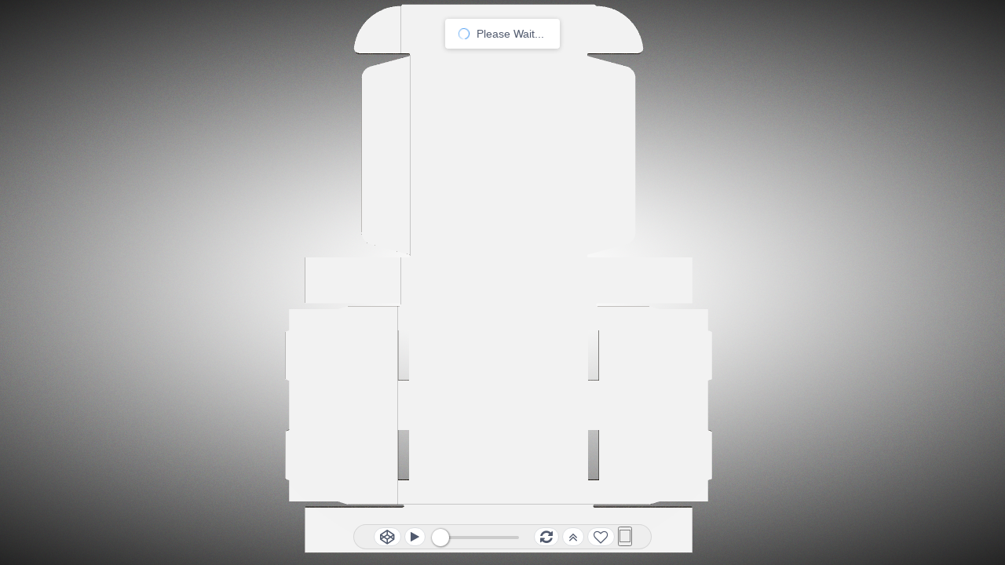

--- FILE ---
content_type: text/html; charset=utf-8
request_url: https://online.packmage.com/online/worksshow?id=2021030603174446439796
body_size: 8469
content:

<!DOCTYPE html>
<html xmlns="http://www.w3.org/1999/xhtml"
      xmlns:og="http://ogp.me/ns#"
      xmlns:fb="https://www.facebook.com/2008/fbml">
<head>
    <meta name="viewport" content="width=device-width, height=device-height, user-scalable=no, initial-scale=1.0, maximum-scale=1.0, minimum-scale=1.0">
    <meta name="apple-mobile-web-app-capable" content="yes">    
    <meta name="mobile-web-app-capable" content="yes">
    <meta http-equiv="Content-Type" content="text/html; charset=utf-8" />

        <link rel="shortcut icon" type="image/png" href="https://packmage.blob.core.windows.net/resource/88888956/0/2.ico" media="screen" />

    <title>3D Works: 0-Box Template File Download Platform - Packmage CAD</title>
    <meta name="keywords" content="3D design of packaging carton,0" />
    <meta name="description" content="0" />

    <script src="/diy/ref/jquery-2.1.4.min.js?v=0319032213"></script>
<script src="/diy/ref/lodash-4.17.4.min.js?v=0319032234"></script>
<script src="/diy/worktable/cm.min.js?v=1108070859"></script>
<script src="/diy/ref/vue/vue-2.5.13.min.js?v=0319032954"></script>
<script src="/diy/ref/vue/polyfill-6.23.0.min.js?v=0319032954"></script>
<link href="/diy/ref/vue/iview-4.6.1.min.css?v=0227084957" rel="stylesheet" />
<script src="/diy/ref/vue/iview-4.6.1.min.js?v=0227084959"></script>
<script src="/diy/ref/vue/en-us-4.6.1.min.js?v=0227084954"></script>
<script src="/diy/online/art.min.js?v=1126101007"></script>
<link href="/diy/ref/iconfont/css/font-awesome.min.css?v=0319032148" rel="stylesheet" />
<script src="/diy/ref/vue/vue-slider-component.umd-7.0.1.min.js?v=0319033000"></script>
<link href="/diy/ref/vue/vue-slider-component-default-7.0.1.min.css?v=0319032959" rel="stylesheet" />
<script src="/diy/worktable/tween-16.3.4.min.js?v=0319033014"></script>
<script src="/diy/ref/gl/200616/three-110.min.js?v=0319032112"></script>
<script src="/diy/ref/gl/200616/texgen.min.js?v=0319032110"></script>
<script src="/diy/ref/gl/200616/trackballcontrols.min.js?v=0319032113"></script>
<script src="/diy/ref/gl/200616/for3d.min.js?v=0315082048"></script>
<script src="/diy/ref/gl/200616/lin3d.min.js?v=1219022109"></script>
<script src="/diy/ref/gl/200616/gl-vignette-background.min.js?v=0319032109"></script>
<script src="/diy/ref/parser.min.js?v=0319032245"></script>
<script src="/diy/ref/farbtastic/farbtastic.min.js?v=0319032026"></script>
<link href="/diy/ref/farbtastic/farbtastic.min.css?v=0319032026" rel="stylesheet" />
<script src="/diy/online/onlinepost.min.js?v=1028063128"></script>
    <style>
        body {
            overflow: hidden;
            touch-action: none; /*防止手机端一些情况下的preventDefault执行失败：https: //blog.csdn.net/weixin_42532454/article/details/84869900　*/
        }

        .ctrl {
            position: absolute;
            /*top: calc(100vh - 45px);*/
            width: 100%;
            height: 45px;
            z-index: 9;
        }

        .slideDown {
            text-align: center;
            height: 32px;
            width: 380px;
            max-width: calc(100vw - 10px);
            background: #eee;
            border-radius: 20px;
            padding: 2px 0px;
            border: 1px solid rgba(0, 0, 0, 0.1);
            margin: 0 auto;
        }

        .cvs {
            width: 100%;
            height: 100%;
        }

        #cvsEffect {
            /*background-color: indianred;*/
            position: absolute;
            z-index: -1;
        }

        i[data-simple-color] {
            outline: none; /*去掉只击后多余的框框*/
            border: 1px solid gray;
            background-color: #eee;
            color: #eee;
            margin: 2px;
            cursor: pointer;
        }

        .officialTool {
            width: 238px;
            float: right;
            opacity: 0.5;
        }

            .officialTool:hover {
                opacity: 1;
            }

        [v-cloak] {
            display: none;
        }
    </style>
</head>
<body>
    <div>
        <canvas id="cvsEffect" class="cvs"></canvas>
        <canvas id="cvs3D" class="cvs"></canvas>
        <div id="divCtrl" class="ctrl" v-cloak>
                <a v-if="official" :href="official" target="_blank"><img src="/Images/admin/packmage_en.png" alt="Packmage CAD" style="float:left;margin:8px 3px;width:80px;"></a>
            <div class="slideDown" v-bind:class="official?'officialTool':''">
                <i-button v-if="!official" v-bind:class="{active:isPerspectiveMode}" type="default" size="small" shape="circle" v-on:click="isPerspectiveMode= +!isPerspectiveMode">
                    <i class="fa fa-codepen fa-lg"></i>
                </i-button>
                <i-button v-bind:class="{active:autoFold}" type="default" size="small" shape="circle" v-on:click="autoFold= +!autoFold">
                    <i v-bind:class="autoFold?'fa fa-pause':'fa fa-play'"></i>
                </i-button>
                <vue-slider v-model="fold" v-on:drag-start="autoFold=0" tooltip="none" v-bind:min="0" v-bind:max="1" v-bind:width="100" v-bind:duration="0" v-bind:interval=".001"
                            v-bind:dot-size="22" style="margin-left:15px;margin-right:15px;margin-bottom:-10px;display:inline-block;">
                </vue-slider>

                <i-button v-bind:class="{active:autoRotate}" type="default" size="small" shape="circle" v-on:click="autoRotate= +!autoRotate">
                    <i class="fa fa-refresh fa-lg" v-bind:class="{'fa-spin':autoRotate}"></i>
                </i-button>
                <i-button type="default" size="small" shape="circle" v-on:click="resetView()"><icon custom="fa fa-angle-double-up" size="18"></icon></i-button>
                <i-button v-if="!official" v-bind:class="{active: _.get(Win, 'effect.isRunning')}" type="default" size="small" shape="circle" v-on:click="toggleEffect('HuaBan')">
                    <i class="fa fa-heart-o fa-lg"></i>
                </i-button>
                
                <button v-if="!official" id="btnBgColor2" @click="colorPicker(2)" size="small"><i class="fa fa-stop" style="border:1px solid gray;background-color:#eee;color:#eee"></i></button>
            </div>
            <modal v-model="showColorPicker" v-bind:mask-closable="false" draggable scrollable footer-hide title="Background color" width="288">
                <i-input v-model="editColor" style="width:150px;"></i-input>
                <Checkbox v-model="isGradient" style="margin-left:10px;">Gradient</Checkbox>
                <div id="divColorpicker">
                </div>
            </modal>
        </div>
    </div>

    
    <script>window.$Lan = { code: 'en', data: {} };</script>
        <script>
            window.$Lan.data = {
                '请勿重复执行！': 'Do not repeat the execution！',
                '正在执行，请稍候．．．': 'Please Wait...',
            };

            iview.lang('en-US');
        </script>
    <script>
        var rootUrl = 'https://packmage.blob.core.windows.net/cad';
        function setBg(innerColor, outerColor) {
            innerColor = innerColor || '#fff'; //Cm.colorRgbSub
            outerColor = outerColor || '#000'; //Cm.colorRgbSub
            var arr1 = Cm.colorRgbArray(innerColor, 255);
            var arr2 = Cm.colorRgbArray(outerColor, 255);
            gl = document.getElementById('cvsEffect').getContext('webgl');
            var background = new createBackground(gl);
            var cvs = gl.canvas;
            cvs.width = cvs.clientWidth;
            cvs.height = cvs.clientHeight;
            var width = gl.drawingBufferWidth;
            var height = gl.drawingBufferHeight;

            gl.viewport(0, 0, width, height)
            gl.clearColor(0, 0, 0, 1)
            gl.clear(gl.COLOR_BUFFER_BIT)
            gl.disable(gl.DEPTH_TEST)
            gl.disable(gl.CULL_FACE)
            background.style({
                scale: [1, 0.7],
                aspect: 1.1507246376811595,
                color1: arr1,//[255 / 255, 255 / 266, 255 / 255],
                color2: arr2,//[50 / 255, 50 / 255, 50 / 255],
                smoothing: [-0.2, 1.0],
                noiseAlpha: 0.05,
                coloredNoise: true,
                offset: [0, 0]
            })
            background.draw();
        }
        //设置B面纸材
        function setPaperB(opt) {
            if (!_.get(opt, 'paper')) return;
            var ctx = D3.factoryOfTextureAB.canvasA.getContext('2d');
            _.extend(opt, {
                "ctx": ctx,
                "face": "B",
                //"paper": "niu",
                //"color":"#ccc"
            });
            if (_.get(opt, 'paper') == 'ka') {
                ART.drawColorBg({ ctx: ctx, bgColor: opt.color, alpha: 1 });
                D3.changeImageB(ctx.canvas, 1);
            }
            else {
                ART.drawImageBg(opt).then(function () {
                    D3.changeImageB(ctx.canvas, 1);
                })
            }

        }

             Online.updateLogonToken(1769119522763,'0$11f5fa53-b2dc-433a-baa4-9dc956d69c3a$ACEiQLdQEx2J/JRExm9NaIaUOS291DqONEwP7SqIUv6hUnugJpowgy2hTAljMhEalQ==');
        $(function () {

            var d = new Cm.viewDialog(new Vue);
            var colorPicker = function (n) {
                var simpleColors = ['#ffffff', '#000000', '#261e47', '#9e7a7a', '#d0104c', '#e16b8c', '#64363c', '#eea9a9', '#b19693', '#ab3b3a', '#096148', '#24936e', '#99374e', '#b5495b', '#df7251', '#006284', '#33a6b8'];
                var that = this;
                that.n = n;
                that.showColorPicker = true;
                var setColor = function (v) {
                    var $c = $('#btnBgColor' + that.n + ' i');
                    that['color' + that.n] = v;
                    $c.css("color", v);
                    $c.css("background-color", v);
                }
                that.$nextTick(function () {
                    if (colorLoaded) return;
                    colorLoaded = 1;
                    $color = $.farbtastic('#divColorpicker');
                    $color.linkTo(setColor);
                    //添加色块
                    var $parent = $('#divColorpicker');
                    $.each(simpleColors, function (idx, c) {
                        var $new = $('<i data-simple-color class="fa fa-stop fa-2x">');
                        $parent.after($new);
                        $parent = $new
                        $new.css("color", simpleColors[idx]);
                        $new.css("background-color", simpleColors[idx]);
                        $new.click(function (e) {
                            setColor(simpleColors[idx]);
                        });
                    });
                });
            };
            var p = new Cm.MyPost({ lan: 'en' });

            var toggleEffect = function (id) {
                var that = D3.vue;
                if (Win.effect) {
                    if (id == _.get(Win, 'effect.id')) {
                        if (_.get(Win, 'effect.isRunning')) {
                            _.invoke(Win, 'effect.pause');
                            setTimeout(function () { setBg(that.color1, that.color2) }, 100);
                        }
                        else _.invoke(Win, 'effect.run');
                        return;
                    }
                    _.invoke(Win, 'effect.pause');
                }
                if (d.isLoading()) return;
                p.Post({
                    url: '/Online/GetEffect',
                    data: { id: id, token: 'Ozk7ODk6OT85Ojg+PT09Pz06MD4wPw==', fileID: works.FileID },
                    success: function (res) {
                        _.invoke(Win, 'effect.pause');//暂停当前
                        var cmd = _.get(res, 'Data.main');
                        if (cmd) Win.effect = eval(cmd);
                        _.set(Win, 'effect.id', id);
                        _.invoke(Win, 'effect.init', '#cvsEffect', _.get(res, 'Data'));
                        _.invoke(Win, 'effect.run');
                        d.closeMsg();//关闭‘正在执行’
                    },//success
                    error: d.closeMsg//关闭‘正在执行’
                });
            }

            function loadD3() {
                if (d.isLoading()) return;
                var boxData = {};
                //  var data = ;
                var D3 = _.get(Win, 'D3');
                var cb = function (res) {
                    //var data = res.Data;
                    boxData = res.Data;
                    D3.load({
                        boxID: works.BoxID,
                        boxPms: works.BoxPms,
                        boxData: boxData,//盒型的数据
                        currentTexture: null,
                    }, function () {
                        var outSize = [];
                        // setTimeout(function () { D3.control.autoFold = 1; }, 1000);//1秒后自动折叠// works.Json && setPaperB(JSON.parse(works.Json))
                        var opt = works.Json ? JSON.parse(works.Json) : {};
                        var calColor = _.get(opt, 'calColor');
                        var calName = _.get(opt, 'calName');
                        if (calColor || calName) D3.curModel.mesh.changeCalTexture({ name: calName, color: calColor });
                        var isAgainstGrain = _.result(opt, 'isAgainstGrain', 0);//是否非顺纹（即是否逆纹）
                        //   D3.curModel.mesh.changeCalUvByGrain(+!isAgainstGrain);//保持纹路
                        ART.isAgainstGrain = isAgainstGrain;
                        D3.$isAgainstGrain = isAgainstGrain;
                        var updateMat = function (isFaceB) {
                            return new Promise(function (resolve, reject) {
                                _.extend(opt, { "isFaceB": isFaceB });
                                ART.loadImageBg(_.extend({ isFaceB: isFaceB }, opt), function (image) {
                                    D3.changeMatCanvas({
                                        isFaceB: isFaceB,
                                        onDraw: function (cvs) {
                                            //背面，且无贴图时，用纯色渲染
                                            if (isFaceB && '0' == "0") {
                                                cvs.width = outSize[0];
                                                cvs.height = outSize[1];
                                                ART.drawMatBackground(cvs, _.extend({ isFaceB: isFaceB }, image, opt), function () {
                                                    resolve();
                                                });
                                            }
                                            //贴图渲染
                                            else {
                                                var imgSrc = rootUrl + '/works/' + works.UserID + '/' + works.FileID + (isFaceB ? '_b' : '') + '.jpg?t=' + _.camelCase(works.ModifyDate);
                                                Cm.xmlReq({ src: imgSrc }, function (r) {
                                                    var img = Cm.genImageFromXmlReq(r);
                                                    img.onload = function () {
                                                        cvs.width = img.width;
                                                        cvs.height = img.height;
                                                        outSize[0] = img.width;
                                                        outSize[1] = img.height;

                                                        ART.drawMatBackground(cvs, _.extend({ isFaceB: isFaceB }, image, opt), function () {
                                                            var ctx = cvs.getContext("2d");
                                                            if (isFaceB) {
                                                                //ctx.transform(-1, 0, 0, 1, cvs.width, 0);
                                                                //cvs.$flipX = 1;//自定义属性 标注材质是否翻转绘制
                                                            }
                                                            ctx.drawImage(img, 0, 0);
                                                            D3.curModel.mesh.mats[isFaceB ? 1 : 0].map.needsUpdate = true
                                                            //if (isFaceB) {
                                                            //    D3.curModel.mesh.objB.material.map.needsUpdate = true
                                                            //} else {
                                                            //    D3.curModel.mesh.objA.material.map.needsUpdate = true
                                                            //}
                                                            resolve();
                                                        });
                                                    }
                                                });
                                            }


                                        },
                                        onError: function (msg) {
                                            console.log("isFaceB:" + isFaceB, msg);
                                            resolve();
                                        }
                                    });
                                });
                            });
                        }
                        updateMat(0)
                            .then(function () { return updateMat(1) })
                            .then(function () {
                                D3.curModel.mesh.changeCalUvByGrain(isAgainstGrain);//改3D纸纹的顺逆
                                //D3.control.autoFold = 1;
                                
                                D3.control.autoRotate = 1;//自转
                                D3.control.autoFold = 0;//不自动折叠
                                D3.control.fold = 1;//默认合起的状态
                                d.closeMsg();//关闭‘正在执行’
                            });
                    });
                    if (D3.vue.official)
                        D3.vue.$nextTick(function () { setBg("#fff", "#d5e1f0"); });
                    else
                        D3.vue.$nextTick(setBg);
                }
                p.Post({
                    url: '/Online/LoadWorkShow',
                    data: { fileID: works.FileID, token: Online.getLogonToken() },
                    success: cb,//success
                    error: d.closeMsg//关闭‘正在执行’
                });

            }


            var Win = window;
            var $win = $(Win);
            var colorLoaded = 0;
            //x.FileID,x.BoxPms,x.Name,x.Status,x.UserID
            var works = Win.works = {"FileID":"2021030603174446439796","Host":"online.packmage.com","Name":"0","UserID":"2de57b93-be97-4f6a-ae98-7ee1cc467f7b","BoxID":"0427","BoxPms":"L=200,W=200,D=50,CAL=3,STY1=2,OF=6,OF2=3,X2=10,X5=3,X3=9,D1=48,D2=48,D3=50,W5=197,F5=48,R5=1.5,SW=50,SD=11,SP=99,TD=4,TO=1.5,Y2=3,S1=1.5,F=98.5,R6=1.5,X7=1.5,Y7=1.5,R2=1.5,R1=12,R4=5,T1=15,T2=15,W1=0,SW1=0,SD1=0,W2=197,SW2=50,SD2=11,SP2=99,W3=0,SW3=0,SD3=0,SP3=0,Y21=0,Y22=3,Y23=0,TD1=0,TD2=4,TO1=0,TO2=1.5,TD3=0,TO3=0,A=189,FLAG2=0,FLAG3=1,FLAG1=1,T=90,CHOOSE=3,INNER=2,OUTER=1,IND=50,INW=200,INL=200,INSTY1=2","Status":1,"Json":"{\"visitePwd\":\"\"}","Score":0.0,"ModifyDate":"2021-03-06 03:17:52","Deleted":0};

            //窗口大小改变
            var fn = function () {
                var w = $win.width();
                var h = $win.height();
                cvs3D.width = cvsEffect.width = w - 10;
                cvs3D.height = cvsEffect.height = h - 10;
                D3 && D3.isLoaded && setBg(D3.vue.color1, D3.vue.color2);
                D3 && D3.isLoaded && D3.changeSize();//3D插件改变尺寸
                _.invoke(Win, 'effect.resize');
                $("#divCtrl").css("top", (h - 52) + "px");//工具条的位置
            };

            var deFn = _.debounce(fn, 50);
            $(Win).resize(deFn);//窗口尺寸改变

            var initD3 = !parseInt('0');
            if (!initD3) {
                //密碼框
                var shareVue = new Vue({
                    el: "#shareBox",
                    data: function () {
                        return {
                            showTip: true,
                            showPassword: true,
                            password: ""
                        }
                    },
                    methods: {
                        verifyVisitePwd: function () {
                            var that = this;
                            var obj = {
                                id: "2021030603174446439796",
                                pwd: that.password
                            };
                            if (_.trim(that.password) == "") {
                                that.$Message.error("密码不能为空！");
                                return;
                            }
                            var callback = function () {
                                that.showPassword = false;
                                that.password = "";
                                that.showTip = false;
                                fn();
                                loadD3();
                            }
                            if (d.isLoading()) return;
                            p.Post({
                                url: '/Online/VerifyVisitePwd',
                                data: obj,
                                success: function (res) {
                                    d.closeMsg(res);
                                    callback && callback(res);
                                },//关闭‘正在执行’
                                error: function (res) {
                                    d.closeMsg(res);
                                    that.showPassword = true;

                                },//关闭‘正在执行’
                            });

                        }
                    }
                });
            }

            
            var topstr = "error";
            var topl = top.location;
            try {
                topstr = topl.href;
            } catch { }
            var selfl = self.location.href;

            //混入vue
            var mix = {
                el: '#divCtrl',
                data: function () {
                    return {
                        n: 1,
                        color1: '#fff',
                        color2: '#000',
                        showColorPicker: false,
                        isGradient: true,//是否渐变
                        official: topstr==selfl?"":"https://online.packmage.com/?from=iframe",
                    }
                },
                components: { VueSlider: Win['vue-slider-component'] },
                computed: {
                    editColor: {
                        get: function () { return this['color' + this.n]; },
                        set: function (v) { this['color' + this.n] = v; }
                    }
                },
                watch: {
                    color1: function (v) { setBg(this.color1, this.color2); },
                    color2: function (v) {
                        if (this.isGradient) this.color1 = '#fff';
                        else this.color1 = this.color2;
                        setBg(this.color1, this.color2);
                    },
                    isGradient: function (v) {
                        if (v) this.color1 = '#fff';
                        else this.color1 = this.color2;
                    },
                },
                methods: {
                    //颜色选取
                    colorPicker: colorPicker,
                    toggleEffect: toggleEffect,
                }
            };


            Cm.vueUse("D3", D3);//组件
            Cm.vueUse("Win", Win);//组件
            D3 && D3.init({
                el_3d: '#cvs3D',//放置3D的DIV
                el_vue: '#divCtrl',//VUE绑定的DOM
                el_vue_mixins: [mix],//VUE绑定的混入接口
            });
            if (initD3) {
                fn();//先执行一次，初始化3D容器的尺寸
                loadD3();
            }

        });
    </script>

</body>
</html>


--- FILE ---
content_type: application/x-javascript
request_url: https://online.packmage.com/diy/ref/vue/en-us-4.6.1.min.js?v=0227084954
body_size: 1540
content:
!function(e,t){"object"==typeof exports&&"object"==typeof module?module.exports=t(require("vue")):"function"==typeof define&&define.amd?define("iview/locale",["vue"],t):"object"==typeof exports?exports["iview/locale"]=t(require("vue")):e["iview/locale"]=t(e.Vue)}("undefined"!=typeof self?self:this,function(e){return function(e){var t={};function o(r){if(t[r])return t[r].exports;var n=t[r]={i:r,l:!1,exports:{}};return e[r].call(n.exports,n,n.exports,o),n.l=!0,n.exports}return o.m=e,o.c=t,o.d=function(e,t,r){o.o(e,t)||Object.defineProperty(e,t,{configurable:!1,enumerable:!0,get:r})},o.n=function(e){var t=e&&e.__esModule?function(){return e.default}:function(){return e};return o.d(t,"a",t),t},o.o=function(e,t){return Object.prototype.hasOwnProperty.call(e,t)},o.p="/dist/locale/",o(o.s=8)}({0:function(e,t,o){"use strict";Object.defineProperty(t,"__esModule",{value:!0}),t.default=function(e){r||void 0!==window.iview&&("langs"in iview||(iview.langs={}),iview.langs[e.i.locale]=e)};var r=function(e){return e&&e.__esModule?e:{default:e}}(o(1)).default.prototype.$isServer},1:function(t,o){t.exports=e},8:function(e,t,o){"use strict";Object.defineProperty(t,"__esModule",{value:!0});var r={i:{locale:"en-US",select:{placeholder:"Select",noMatch:"No matching data",loading:"Loading"},table:{noDataText:"No Data",noFilteredDataText:"No filter data",confirmFilter:"Confirm",resetFilter:"Reset",clearFilter:"All",sumText:"Sum"},datepicker:{selectDate:"Select date",selectTime:"Select time",startTime:"Start Time",endTime:"End Time",clear:"Clear",ok:"OK",datePanelLabel:"[mmmm] [yyyy]",month:"Month",month1:"January",month2:"February",month3:"March",month4:"April",month5:"May",month6:"June",month7:"July",month8:"August",month9:"September",month10:"October",month11:"November",month12:"December",year:"Year",weekStartDay:"0",weeks:{sun:"Sun",mon:"Mon",tue:"Tue",wed:"Wed",thu:"Thu",fri:"Fri",sat:"Sat"},months:{m1:"Jan",m2:"Feb",m3:"Mar",m4:"Apr",m5:"May",m6:"Jun",m7:"Jul",m8:"Aug",m9:"Sep",m10:"Oct",m11:"Nov",m12:"Dec"}},transfer:{titles:{source:"Source",target:"Target"},filterPlaceholder:"Search here",notFoundText:"Not Found"},modal:{okText:"OK",cancelText:"Cancel"},poptip:{okText:"OK",cancelText:"Cancel"},page:{prev:"Previous Page",next:"Next Page",total:"Total",item:"item",items:"items",prev5:"Previous 5 Pages",next5:"Next 5 Pages",page:"/page",goto:"Goto",p:""},rate:{star:"Star",stars:"Stars"},time:{before:" ago",after:" after",just:"just now",seconds:" seconds",minutes:" minutes",hours:" hours",days:" days"},tree:{emptyText:"No Data"}}};(0,function(e){return e&&e.__esModule?e:{default:e}}(o(0)).default)(r),t.default=r}})});
//# sourceMappingURL=en-US.js.map

--- FILE ---
content_type: application/x-javascript
request_url: https://online.packmage.com/diy/online/onlinepost.min.js?v=1028063128
body_size: 2582
content:
var Online;(function(n){function i(t,i,r){r===void 0&&(r="online");n.p=t||new Cm.MyPost;n._vue=i;n.controllerName=r}function t(){var t=n._vue;return!n.m?(n.m=t.$Message.loading({top:50,content:"正在执行，请稍候．．．".exLang(),duration:0}),!1):(t.$Message.warning({top:50,content:"请勿重复执行！".exLang()}),!0)}function r(t){var r=n.m,u=n._vue,i;!r||(r(),n.m=null);i=_.get(t,"msg");i?u.$Message.error({top:50,content:i}):u.$Message.success({top:50,content:"OK!"})}function u(){!n.m||(n.m(),n.m=null)}function f(i,r,u,f){t()||n.doIPost(i,r,u,f)}function e(t,i,r,u,f){f===void 0&&(f=1);var e=n.p,o=n._vue,h=Cm.Cache.get("online_logon_token"),s=_.extend(i,{token:Cm.Cache.get("online_logon_token")});e.Post({url:t,data:s,success:function(t){_.get(t,"code")==undefined&&n.closeMsg(t);r&&r(t)},error:function(t){if(t.success||t.errorCode!="NeedLogin"&&t.errorCode!="OffLine")f&&n.closeMsg(t),u&&u(t);else{n.closeMsg();o.$Modal.warning({title:"warning",content:t.msg,onOk:function(){window.location.href="/"+n.controllerName}});u&&u(t);return}}})}function o(n,t){n=+n;var i=Cm.Cache.get("online_logon_token_time")||0;n>i&&(Cm.Cache.set("online_logon_token_time",n.toString()),Cm.Cache.set("online_logon_token",t))}function s(){return Cm.Cache.get("online_logon_token")}function h(){_.get(window,"$Lan.code")!=="zh"&&_.extend(_.get(window,"$Lan.data"),{"请勿重复执行！":"Do not repeat the execution！","正在执行，请稍候．．．":"Please Wait...","层":"Layer","代号":"Code","描述":"Description","值":"Value","内尺寸":"Inside size","外尺寸":"Outside size","刀模尺寸":"Die-cutting size","展开图":"Struct","整个画布":"Whole scene","全部图片":"All pictures","未命名":"unnamed","包装魔术师":"Packmage","仅支持图片类型":"Only image types are supported","全部":"All","我的":"Mine","最近使用":"Recently used","其他":"Others","未分类":"Uncategorized","请先登录！":"Need account for sign in!","用户发送了图片":"Some one sent a picture","【包装魔术师】提示":"Notice from PACKMAGE","欢迎来到包装魔术师online":"Welcome to Packmage Online","草稿":"Draft","公开":"Public","私有":"Private","${days}天后公开":"It will be public in ${days} days","展开":"Unfold","正面":"Front","左面":"Left","背面":"Back","右面":"Right","顶部":"Top","底部":"Bottom","请先给作品贴图，可到贴图界面操作":"Need a texture for the works","未设置纸厚范围":"No paper thickness range set","展开图+3D图":"Struct+3D","3D图":"3D","不能为空":"Cannot be empty","请输入正确的邮箱格式":"Please enter the correct email format","包装设计作品：":"Packaging design works:","包装魔术师Online":"Packmage Online","这个包装设计不错哦，分享给大家！(分享自@@包装魔术师Online)":"This packaging design is good, share it with you!(shared from @@Packmage online)","这个包装设计不错哦，分享给大家！":"This packaging design is good, share it with you!","私有作品必需设置密码才能分享":"Private works must have a password to share","请先保存作品!":"Please save your work!","背景色":"Background color","面纸颜色":"Paper color","厚度颜色":"Thickness color","无权限":"No Permission","当前账号没有下载权限，是否前往购买？":"The current account does not have permission to download. Do you want to buy it?","提示":"Tips","不提供3D展示，该盒的3D请参照盒型：":" does not provide 3D display. Please refer to box type: ","已复制":"Already copied"})}n.init=i;n.isLoading=t;n.closeMsg=r;n.closeMsgWithNone=u;n.doPost=f;n.doIPost=e;n.updateLogonToken=o;n.getLogonToken=s;n.genLanguageEn=h})(Online||(Online={}));

--- FILE ---
content_type: application/x-javascript
request_url: https://online.packmage.com/diy/online/art.min.js?v=1126101007
body_size: 13529
content:
var ART=this,ART={},defaultLineParam={cutLine:{id:0,zhName:"刀线",enName:"Cut-Line",style:"solid",color:"#113388"},foldLine:{id:1,zhName:"压线",enName:"Fold-Line",style:"solid",color:"#FF0000"},customLine:[{id:2,zhName:"撕拉线1",enName:"Teartape-Line 1",planeSubName:"A",color:"#808080"},{id:21,zhName:"撕拉线2",enName:"Teartape-Line 2",planeSubName:"AA",color:"#808080"},{id:3,zhName:"辅助线",enName:"dotted-Line",planeSubName:"B",color:"#00FFFF"},{id:31,zhName:"V槽线",enName:"V-groove-Line",planeSubName:"BA",color:"#00FF64"},{id:32,zhName:"半穿线",enName:"Half-cross-Line 1",planeSubName:"BB",color:"#FF00FF"},{id:4,zhName:"点划线",enName:"Dot-dash-Line",planeSubName:"C",color:"#F000F0"}],remark:[{id:"main",zhName:"主参标注",enName:"Main params",color:"#de7a00"},{id:"oth",zhName:"其他参数标注",enName:"Other params",color:"#1f801f"}]};(function(){function cr(){_.get(window,"$Lan.code")!=="zh"&&_.extend(_.get(window,"$Lan.data"),{"还没上传贴图":"No pictures uploaded yet","文件格式不符合！允许的文件格式为":"File format not supported! The allowed file format is"})}function ar(n){switch(n){case 0:ni=1;ut=1;break;case 1:ni=1;ut=0;break;case 2:ni=0;ut=0}}function vr(n,t){ni=n;ut=t}function d(){w<h.length-1&&(h=h.slice(0,w+1));h.push(vi());h.length>30?h=h.slice(1):w++;rt=0}function yr(){return h.length<=0||w>=h.length-1?!1:(rt?rt=0:w++,ht(),!0)}function pr(){return h.length<=0||w<=0?!1:(rt&&k=="table"?rt=0:w--,ht(),!0)}function ht(){rt&&(rt=0);rr(h[w])}function wr(t){if(t){n=t;var i=_.cloneDeep(_.pick(n,["base","boxLayer","layers","selected"]));i.layersResx=n.layersResx;w<h.length-1&&(h=h.slice(0,w+1));h.push(i);h.length>30&&(h=h.slice(1))}}function br(n,t){h=n;w=t}function vi(){return n?_.cloneDeep(_.pick(n,["base","boxLayer","layers","selected","layersResx"])):null}function rr(t){if(!_.isUndefined(t)){n.base=_.cloneDeep(t.base);n.layers=_.cloneDeep(t.layers);n.boxLayer=_.cloneDeep(t.boxLayer);n.selected=_.cloneDeep(t.selected);n.layersResx=t.layersResx;var r=_.concat([n.boxLayer],n.layers);i=_.filter(r,function(t){return _.findIndex(n.selected,function(n){return n==f(t)})>=0});g.observeData()}}function kr(i){t.toBeUpload=_.cloneDeep(_.pick(n,["base","boxLayer","layers","selected"]));i||(ii=1,w=0,h=[t.toBeUpload],ht())}function dr(){_.extend(t.data,t.toBeUpload);w=0;h=[t.toBeUpload];ht()}function gr(i,u){var h=ai.noBoxStruct,o=vi(),s;if(!o)return alert("还没上传贴图！");var f=ot.texture3D=ot.texture3D||document.createElement("CANVAS"),l=e,c=o.base[2];b=1;a=gi();y=a/25.4;s=di();f.width=s[0];f.height=s[1];t.draw(f,h,i);ct(h,function(){for(var e,s=_.concat([n.boxLayer],n.layers),i=0;i<s.length;i++)e=s[i],e[1]*=c/r,e[2]*=c/r;pt(1);yi(o);t.draw(l,1);ct(0,function(){u&&u(f)})},0)}function nu(n,u,f){var s=vi(),c=e,h=s.base[2],o;if(!s)return alert("还没上传贴图！");o=ot.thum=ot.thum||document.createElement("CANVAS");b=u;a=gi();y=a/25.4;o.width=n;o.height=n;t.draw(o,1,1);ct(0,function(){var n,u;for(at(1),n=0;n<i.length;n++)u=i[n],u[1]*=h/r,u[2]*=h/r;pt(1);yi(s);t.draw(c,1);ct(0,function(){f&&f(o)})},0)}function yi(n){rr(n);b=n.base[1];a=n.base[0]}function tu(i,u,f){if(e){i=i||e.clientWidth;u=u||e.clientHeight;var o=r;b=f||b;e.width=i;e.height=u;t.draw(e,1);ct(0,function(){for(var i,u=_.concat([n.boxLayer],n.layers),t=0;t<u.length;t++)i=u[t],i[1]*=o/r,i[2]*=o/r;pt(1)})}}function iu(){t.draw(e,1);ct(0,function(){it();t.stage.update()})}function ru(t,i,u,f,e){try{cr();b=.88;a=300;y=a/25.4;s=[i.Width*y,i.Height*y];c=[u,f];r=b*Math.min(c[0]/s[0],c[1]/s[1]);n={boxLayer:["BOX_"+i.BoxID,1,1,0,0,0,0,0,1],boxResx:{lines:t,boxJson:i},layers:[],layersResx:[],base:[a,b,r],selected:[],isFaceB:e||0};gt=0;h=[];w=-1}catch(o){}}function uu(t,i,f){if(_.isObject(e)&&fr(1),e=_.isString(t)?document.querySelector(t):t,e.getContext("2d"),c=[e.width,e.height],r=b*Math.min(c[0]/s[0],c[1]/s[1]),n.base=[a,b,r],u=new createjs.Stage(e),f){var o=new createjs.Shape;o.graphics.beginStroke("#fff").beginFill("#fff").drawRect(0,0,c[0],c[1]);o.name="background";u.addChild(o)}i||(kt(n.boxLayer),lt([n.boxLayer]),u.update());fr()}function fu(){var t=_.get(n,"boxResx.boxJson");t&&(s=[t.Width*y,t.Height*y],r=b*Math.min(c[0]/s[0],c[1]/s[1]))}function pi(t,i){var u,e,r;t&&t.children.length!=0&&(t.scaleX=i[1],t.scaleY=i[2],t.children[0].children[0].rotation=i[3],u=(1-t.scaleX)*c[0]/2,e=(1-t.scaleY)*c[1]/2,t.regX=-i[4]/t.scaleX-u/t.scaleX,t.regY=-i[5]/t.scaleY-e/t.scaleY,t.name==f(n.boxLayer)?nr(t.children[0].children[0].children[0].graphics):_.find(n.selected,function(n){return n==t.name})&&(r=t.children[0].getChildByName("mask"),r&&bi(r,i)))}function wi(){u.children&&_.each(u.children,function(n,t){var i,r,t;if(n.name!="background"&&n.children&&n.children.length>0&&(i=n.children[0].getChildByName("mask"),i))for(r=n.children[0].getChildIndex(i),i.visible=!1,t=r+1;t<=r+4;t++)n.children[0].children[t].visible=!1})}function bi(n,t){var c=y*r,e=t[1]*c,w=t[2]*c,a=8/e,i=50/e,u=-25/e,f=-25/w,o=n.regX*2,s=n.regY*2,v=li||"red";n.graphics.clear();n.graphics.setStrokeStyle(a).beginStroke(v).rect(0,0,o,s).closePath();var b=[["lt",u,f],["lb",u,s+f],["rt",o+u,f],["rb",o+u,s+f]],p=n.parent,h=!0;l>0&&k=="table"&&(h=!1);_.each(b,function(r){var f="dot_"+r[0],e=r[1],o=r[2],u=p.getChildByName(f);u==null&&(u=new createjs.Shape,u.name=f,u.scale=n.scale,u.regX=n.regX,u.regY=n.regY,u.setBounds(e,o,i,i),p.addChild(u));u.graphics.clear();u.graphics.setStrokeStyle(a).beginFill(v).drawRect(e,o,i,i).endFill();u.rotation=t[3];u.visible=h});n.rotation=t[3];n.visible=h}function it(n){wi();n=n||i;for(var t=0;t<n.length;t++)pi(u.getChildByName(f(n[t])),n[t]);l>0&&k=="table"||g.observeData()}function ri(){var f,e,u,r;if(nt&&i.length&&(f=1+(o[1]-p[1]),e=1+(o[2]-p[2]),i[0][0]!=n.boxLayer[0]||!(i[0][1]*f<ir[0]||i[0][1]*f>ir[1]))){for(u=0;u<i.length;u++)for(i[u][1]*=f,i[u][2]*=e,r=3;r<6;r++)switch(r){case 4:i[u][r]=(dt[u][r]+(o[r]-p[r]))*f;break;case 5:i[u][r]=(dt[u][r]+(o[r]-p[r]))*e;break;default:i[u][r]=dt[u][r]+(o[r]-p[r])}it(i);t.stage.update()}}function ki(n,t){if(nt&&i.length){if(t&&ft(1),!i.length)return t&&ft(0);ei();_.forEach(n,function(n,t){switch(t){case"1":case"2":o[t]+n>0&&n>-1&&(o[t]+=n);break;default:o[t]+=n}});ri()}}function f(n){return n[0]+"_"+n[8]}function eu(t){return _.includes(n.selected,f(t))}function ou(i){var u,r,e,o;for(ei(),u=0;u<n.layers.length;u++)r=n.layers[u],i?(e=r[1]/n.boxLayer[1],o=r[2]/n.boxLayer[2],r[4]=r[4]/n.boxLayer[1]-n.boxLayer[4]/n.boxLayer[1],r[5]=r[5]/n.boxLayer[2]-n.boxLayer[5]/n.boxLayer[2],r[1]=e,r[2]=o,r[3]=r[3]-n.boxLayer[3]):_.find(t.data.selected,function(n){return n==f(r)})&&(r[1]=n.boxLayer[1],r[2]=n.boxLayer[2],r[4]=n.boxLayer[4],r[5]=n.boxLayer[5]);i&&(n.boxLayer[1]=n.boxLayer[2]=1,n.boxLayer[3]=0,n.boxLayer[4]=n.boxLayer[5]=0)}function pt(i){if(ou(i),i){var r=_.concat([n.boxLayer],n.layers);it(r)}else it();t.stage.update()}function ft(t){t?tr=i:(i=tr,n.selected=_.transform(i,function(n,t){n.push(f(t))}))}function di(){var n=t.maxSize;sc=1;var i=s[0]*sc,r=s[1]*sc,u=Math.max(i,r);return u<=n?[i,r]:[n*i/u,n*r/u]}function gi(){var t=n.boxResx.boxJson,u=a,i,r;return a=300,y=a/25.4,s=[t.Width*y,t.Height*y],i=di(),r=i[0]*25.4/t.Width,a=u,y=a/25.4,s=[t.Width*y,t.Height*y],r}function ct(t,i,r){(_.isUndefined(r)||r==null)&&(r=st);i=i||Cm.EMPTY_FUN;var e=0,o=function(){e++;e==n.layers.length&&(t||(kt(n.boxLayer),it([n.boxLayer])),i())},s=function(n){var t=new createjs.Container,i;u.addChild(t);t.name=f(n);i=ui(n[0]);i&&(fi({container:t,layerData:n,img:i,isDrawMask:r,needUpdate:0}),o())};_.forEach(n.layers,function(n){s(n)});n.layers.length||(t||kt(n.boxLayer),i())}function at(t){selectType=t?"table":"pics";i=t?_.concat([n.boxLayer],n.layers):n.layers;n.selected=_.transform(i,function(n,t){n.push(f(t))})}function lt(t){if(t){var r=_.concat([n.boxLayer],n.layers),u=_.chain(r).intersectionBy(t,f).value();i=[];n.selected=[];_.forEach(u,function(t){i.push(t);n.selected.push(f(t))})}else i=[],n.selected=[]}function su(t,r){var u=r||[],e;(_.isUndefined(t)&&t==null||_.each(t,function(t){n.layers[t]&&u.push(n.layers[t])}),u.length!=0)&&(e=_.difference(n.layers,u),n.layers=[],i=_.difference(i,u),_.each(e,function(t,r){var u=_.find(i,function(n){return n[0]==t[0]});u&&(u[8]=r);t[8]=r;n.layers.push(t)}),n.selected=_.transform(i,function(n,t){n.push(f(t))}),n.selected.length==0&&(n.selected=[]),i.length==0&&(i=[]),gt=n.layers.length,d())}function hu(t,r){var u=_.find(n.layers,function(n){return n[8]==t}),e;r==0?u[8]=-1:t>r?u[8]=(r*2-1)/2:t<r&&(u[8]=(r*2+1)/2);e=_.cloneDeep(u[8]);n.selected=[f(u)];n.layers=_.sortBy(n.layers,function(n){return n[8]});_.each(n.layers,function(t,r){t[8]==e?(t[8]=r,n.selected=[f(t)],i=[t]):t[8]=r});d();ht()}function cu(t,r){var e=i[0][0],u=_.find(n.layers,function(n){return n[8]==t});r==0?u[8]=-1:t>r?u[8]=(r*2-1)/2:t<r&&(u[8]=(r*2+1)/2);n.layers=_.sortBy(n.layers,function(n){return n[8]});_.each(n.layers,function(t,r){t[0]==e?(t[8]=r,n.selected=[f(t)],i=[t]):t[8]=r});d();ht()}function lu(n){var t;return window.createObjectURL!=undefined?t=window.createObjectURL(n):window.URL!=undefined?t=window.URL.createObjectURL(n):window.webkitURL!=undefined&&(t=window.webkitURL.createObjectURL(n)),t}function au(t,i){var r=function(){var e=this.files[0],o=lu(e),h=t[0]=e.name.toLowerCase(),a=h.lastIndexOf("."),s=h.substr(a+1),c,r,l;if(lr.indexOf(s.toLowerCase())==-1){alert("文件格式不符合！允许的文件格式为".exLang()+' ["jpg", "jpeg", "pdf", "png", "tif","tiff","gif"]');return}ut&&n.layers.length&&(c=u.getChildByName(f(n.layers[0])),n.layers=[],u.removeChild(c));n.layers.push(t);r=new createjs.Container;u.addChild(r);u.setChildIndex(u.children[u.children.length-1],u.children.length-2);wi();ut&&vu(e);_.find(n.layersResx,function(n){return n.name==t[0]})&&(s=t[0].split(".")[1],l=(new Date).getTime(),t[0]=t[0].substring(0,t[0].length-4)+"_"+l+"."+s);_.endsWith(t[0],".pdf")?bu(t,o,function(n){r.name=f(t);fi({container:r,layerData:t,img:n,isDrawMask:st});lt([t]);d();i&&i(e);g.image_mousedown();g.observeData()}):_.endsWith(t[0],".tif")||_.endsWith(t[0],".tiff")?ku(t,o,function(n){r.name=f(t);fi({container:r,layerData:t,img:n,isDrawMask:st});lt([t]);d();i&&i(e);g.image_mousedown();g.observeData()}):wu({url:o,container:r,layerData:t,isDrawMask:st},function(){i&&i(e)})};wt=document.createElement("input");wt.addEventListener("change",r,!1);wt.type="file";wt.accept="image/*,application/pdf";wt.click()}function vu(n){var i=this,t=new FileReader;t.readAsBinaryString(n);t.onload=function(){ot.fileName=n.name;ot.fileBinaryString=this.result}}function ui(n){var i=_.find(t.data.layersResx,function(t){return t.name==n}),r=_.get(i,"db");return r.$Canvas?_.get(i,"db.$Canvas"):r}function yu(i,r){function c(n){var i=_.find(t.data.layers,function(t){return t[8]==n}),r=ui(_.get(i,"0"));r&&(i[1]=Math.abs(Math.sin(Math.PI*i[3]/180))==1?i[2]=h/r.height*o:i[2]=h/r.width*o,i[4]=e[4],i[5]=e[5],u.push(i))}if(r=r||0,i=i||0,t.data.layers.length!==0){var u=[],e=t.data.boxLayer,o=t.data.boxLayer[1],h=ti*2*y+s[0];i==0?_.each(t.selected,function(t){f(t)!=f(n.boxLayer)&&c(t[8])}):c(i);u.push(n.boxLayer);t.select(u);r||t.render();d()}}function pu(i){function h(n){var i=_.find(t.data.layers,function(t){return t[8]==n}),f=ui(_.get(i,"0"));f&&(i[1]=Math.abs(Math.sin(Math.PI*i[3]/180))==1?i[2]=o/f.width*e:i[2]=o/f.height*e,i[4]=u[4],i[5]=u[5],r.push(i))}if(i=i||0,t.data.layers.length!==0){var r=[],u=t.data.boxLayer,e=t.data.boxLayer[1],o=ti*2*y+s[1];i==0?_.each(t.selected,function(t){f(t)!=f(n.boxLayer)&&h(t[8])}):h(i);r.push(n.boxLayer);t.select(r);t.render();d()}}function wu(t,i){var e=t.container,u=t.layerData,o=t.isDrawMask,r;e.name=f(u);r=new Image;r.src=t.url;r.onload=function(){n.layersResx.push({name:u[0],db:r});fi({container:e,layerData:u,img:r,isDrawMask:o});lt([u]);d();i&&i();g.image_mousedown();g.observeData()}}function bu(i,r,u){var f=i[0],e={url:r,cMapUrl:"https://unpkg.com/pdfjs-dist@2.0.943/cmaps/",cMapPacked:!0};pdfjsLib.getDocument(e).then(function(r){r.getPage(1).then(function(r){var s=document.createElement("CANVAS"),h,p,k;r.$Canvas=s;h={name:f,db:r,fixS:1};n.layersResx.push(h);var c=r.getViewport(1,1),l=300/72,a=300/72,v=1,w=1,e=v=c.width*l,o=w=c.height*a,d=t.maxSize,y=Math.pow(d,2),g=e*o,b=1;y<g&&(e=Math.sqrt(e*y/o),o=y/e,h.fixS=b=v/e,i[1]=i[2]=b,l*=e/v,a*=o/w);s.width=e;s.height=o;p=s.getContext("2d");k={transform:[l,0,0,a,0,0],canvasContext:p,viewport:c};r.render(k).promise.then(function(){u&&u(p.canvas)})})})}function fi(t){var v=t.container,e=t.layerData,y=t.isDrawMask,o=t.img,p=t.needUpdate||1,l=o.width,a=o.height,i=new createjs.Container,s,f,h;i.name="layer";v.addChild(i);s=new createjs.Bitmap(o);s.scale=r;i.addChild(s);s.regX=o.width/2;s.regY=o.height/2;i.regX=-s.regX*e[1]-(c[0]-o.width*e[1])/2;i.regY=-s.regY*e[1]-(c[1]-o.height*e[2])/2;y&&(f=new createjs.Shape,f.name="mouseMask",f.alpha=.2,i.addChild(f),h=new createjs.Shape,h.name="mask",h.scale=r,h.regX=l/2,h.regY=a/2,i.addChild(h),bi(h,e),function(){i.handleOver=i.on("mouseover",function(){var n=i.children[0].rotation;f.graphics.clear();f.graphics.beginFill("grey").drawRect(-(l/2)*r,-(a/2)*r,l*r,a*r);f.rotation=n;u.update()});i.handleOut=i.on("mouseout",function(){f.graphics.clear();u.update()});f.handleDown=f.on("mousedown",function(t){(t.stopPropagation(),ci=="contain"&&n.selected.length>1)||(f.graphics.clear(),wi(),lt([e]),it(),u.update())})}(f,i,l,a,r));pi(v,e);p&&u.update()}function ku(t,i,r){var u=t[0];Cm.xmlReq2({url:i,responseType:"arraybuffer",success:function(t){var i,f,e;setTimeout(function(){Tiff.initialize({TOTAL_MEMORY:t.byteLength})},1e3);i=new window.Tiff({buffer:t});i&&(console.log("width:",i.width()),console.log("height:",i.height()),console.log("currentDirectory:",i.currentDirectory()),console.log("countDirectory:",i.countDirectory()),f=i.toCanvas(),f&&(e={name:u,db:f},n.layersResx.push(e),r&&r(f),i.close()))}})}function du(){var n=navigator.userAgent,t=n.match(/(iPad).*OS\s([\d_]+)/),i=!t&&n.match(/(iPhone\sOS)\s([\d_]+)/),r=n.match(/(Android)\s+([\d.]+)/);return i||r}function kt(n){var h=new createjs.Container,o=new createjs.Container,e=new createjs.Container,a,i;bt=new createjs.Container;h.name=f(n);u.addChild(h);h.addChild(o);o.addChild(e);e.regX=s[0]*r/2;e.regY=s[1]*r/2;o.regX=-e.regX-(c[0]-s[0]*r)/2;o.regY=-e.regY-(c[1]-s[1]*r)/2;a=new createjs.Shape;e.addChild(a);e.addChild(bt);i=new createjs.Container;e.addChild(i);u.$Rect=i;i.mouseover_rect=i.on("mouseover",function(n){n.stopPropagation();var t=n.target,i=t.$Sign;i&&(v.alived=i.idx,t.alpha=.2,u.update())});i.mouseout_rect=i.on("mouseout",function(n){n.stopPropagation();var t=n.target,i=t.$Sign;i&&(v.selected!==i.idx&&(v.alived=-1,t.alpha=.01),u.update())});i.mousedown_rect=i.on("mousedown",function(n){n.stopPropagation();var i=n.target,t=function(){var n=i.$Sign;n&&(v.alived=n.idx,ur(v.alived),g.sign_mousedown(v.alived))};Cm.isPC()?t():setTimeout(function(){l==0&&t()},180)});t.stage.enableMouseOver(_.invoke(window,"Cm.isPC")?60:10);nr(a.graphics)}function nr(i){function l(t){return n.isFaceB&&(t.x=ct*2-t.x),{x:t.x,y:t.y}}function lt(t){return n.isFaceB&&(t=t<=1?1-t:3-t),t}function kt(){for(var w,k,d,c,r,u,a,v,f=0,b=it.length;f<b;f++){var g=it[f][0],y=it[f][1],t=it[f].slice(2),p=y?yt:vt,s=0;switch(y){case 0:p=tt.cutLine.color;s=tt.cutLine.style;break;case 1:p=tt.foldLine.color;s=tt.foldLine.style;break;default:if(w=_.find(tt.customLine,function(n){return n.id==y}),!w)throw new Error("找不到type="+y+"线条");p=w.color;s="solid"}s="solid";i.beginStroke(p).setStrokeStyle(wt);s=="dashed"?i.setStrokeDash([4/n.boxLayer[1],2/n.boxLayer[1]],0):i.setStrokeDash([3e3,0],0);switch(g){case 0:r={x:(t[0]-o)*e,y:(t[1]-h)*e};u={x:(t[2]-o)*e,y:(t[3]-h)*e};r=l(r);u=l(u);i.moveTo(r.x,r.y);i.lineTo(u.x,u.y);break;case 1:r={x:(t[0]-o)*e,y:(t[1]-h)*e};r=l(r);k=-t[4];d=-t[3];i.arc(r.x,r.y,t[2]*e,Math.PI*lt(k/180),Math.PI*lt(d/180),ft);break;case 2:for(r={x:(t[0]-o)*e,y:(t[1]-h)*e},r=l(r),i.moveTo(r.x,r.y),c=1;c<t.length/2;c++)u={x:(t[c*2]-o)*e,y:(t[c*2+1]-h)*e},u=l(u),i.lineTo(u.x,u.y);break;case 3:r={x:(t[0]-o)*e,y:(t[1]-h)*e};r=l(r);u={x:(t[2]-o)*e,y:(t[3]-h)*e};u=l(u);a={x:(t[4]-o)*e,y:(t[5]-h)*e};a=l(a);v={x:(t[6]-o)*e,y:(t[7]-h)*e};v=l(v);i.moveTo(r.x,r.y);i.bezierCurveTo(u.x,u.y,a.x,a.y,v.x,v.y);break;default:continue}}}function ii(){var r=t.maxSize,n=t.boxSize[0]/r,i=t.boxSize[1]/r;return n<1&&i<1?n>i?i:n:1}var ot=u.getChildByName(f(n.boxLayer)),b,ut,ft,ct,bt,k,rt,a;if(ot){b=ot.children[0];i||(fu(),ut=b.children[0],b.regX=s[0]*r/2,b.regY=s[1]*r/2,ut.regX=-b.regX-(c[0]-s[0]*r)/2,ut.regY=-b.regY-(c[1]-s[1]*r)/2);i=i||b.children[0].children[0].graphics;vt=vt||"#666";yt=yt||"#666";tt=tt||_.cloneDeep(defaultLineParam);var st=n.boxLayer[1],wt=1/n.boxLayer[1],it=n.boxResx.lines,ht=n.boxResx.boxJson,o=ht.OffsetX,h=ht.OffsetY,e=y*r;i.clear();ft=!1;n.isFaceB&&(ft=!0);ct=s[0]*r/2;bt=s[1]*r/2;kt();var b=u.getChildByName(f(n.boxLayer)).children[0].children[0],at=b.children[1],pt=b.children[2];if(at.children=[],pt.children=[],v.data.length){k=(v.fontSize/n.boxLayer[1]).toFixed(3);du()&&(k=k>1?k:.5);var dt=k+"px Arial",gt=_.find(tt.remark,function(n){return n.id=="main"}),ni=_.find(tt.remark,function(n){return n.id=="oth"}),d=v.colors;d[0]=gt.color;d[1]=ni.color;var ti=v.data,g=Math.sin,nt=Math.cos;var ri=ii(),w=3*e/n.boxLayer[1]*ri,p=function(n,t,r,u){var e,o,s;r=r||0;u=u||0;var a=r+90,v=r+-90,y=r+90+60,p=r+-90-60,b=r+180;a*=Math.PI/180;v*=Math.PI/180;y*=Math.PI/180;p*=Math.PI/180;b*=Math.PI/180;e={x:n+w*nt(a),y:t-w*g(a)};o={x:n+w*nt(v),y:t-w*g(v)};e=l(e);o=l(o);i.moveTo(e.x,e.y);i.lineTo(o.x,o.y);var h={x:n+w*nt(y),y:t-w*g(y)},f={x:n,y:t},c={x:n+w*nt(p),y:t-w*g(p)};h=l(h);f=l(f);c=l(c);i.moveTo(h.x,h.y);i.lineTo(f.x,f.y);i.lineTo(c.x,c.y);u&&(s={x:n+u*w*nt(b),y:t-u*w*g(b)},s=l(s),i.moveTo(s.x,s.y),i.lineTo(f.x,f.y))};et=et||document.createElement("CANVAS");rt=et.getContext("2d");a=n.boxLayer[1]>1?n.boxLayer[1]:1;_.forEach(ti,function(t,r){var u,y,c,w,g,b,tt,f,s,it,ut,ft;if(i.beginStroke(d[t[6]]).setStrokeStyle(.6/n.boxLayer[1]),u=new createjs.Text(t[4],dt,d[t[6]]),u.textAlign="center",u.textBaseline="middle",u.$Sign={idx:r,data:t},at.addChild(u),y={"1":5,"2":-5,"3":0}[t[5]]/e/a,_.startsWith(t[2],"x")&&(u.x=(t[0]+t[3]/2-o)*e,u.y=(t[1]-h)*e,u.y+=t[2]!="xb"?-(.5*k+4)/a:(.5*k+4)/a,t[3]*a>=10?(f={x:(t[0]-o+y)*e,y:(t[1]-h)*e},f=l(f),s={x:(t[0]+t[3]-o-y)*e,y:(t[1]-h)*e},s=l(s),i.moveTo(f.x,f.y),i.lineTo(s.x,s.y),p((t[0]-o+y)*e,(t[1]-h)*e,180),p((t[0]+t[3]-o-y)*e,(t[1]-h)*e)):(p((t[0]-o+y)*e,(t[1]-h)*e,0,4),p((t[0]+t[3]-o-y)*e,(t[1]-h)*e,180,4))),_.startsWith(t[2],"y")&&(u.x=(t[0]-o)*e,u.y=(t[1]+t[3]/2-h)*e,tt=(rt.measureText(u.text).width+24)*.5/a,u.x+=t[2]!="yl"?tt:-tt,t[3]*a>=10?(f={x:(t[0]-o)*e,y:(t[1]-h+y)*e},f=l(f),s={x:(t[0]-o)*e,y:(t[1]+t[3]-h-y)*e},s=l(s),i.moveTo(f.x,f.y),i.lineTo(s.x,s.y),p((t[0]-o)*e,(t[1]-h+y)*e,90),p((t[0]-o)*e,(t[1]+t[3]-h-y)*e,-90)):(p((t[0]-o)*e,(t[1]-h+y)*e,-90,4),p((t[0]-o)*e,(t[1]+t[3]-h-y)*e,90,4))),_.startsWith(t[2],"r")){var ti=_.toNumber(t[2].substr(1)),et=t[3]*1.414/2,ot=t[3]*1.414/2+20/a,ht=(rt.measureText(u.text).width+20)/a,f={x:(t[0]-o)*e,y:(t[1]-h)*e},s={x:(t[0]-o+(t[2]=="r1"||t[2]=="r4"?ot:-ot))*e,y:(t[1]-h+(t[2]=="r1"||t[2]=="r2"?-ot:ot))*e},yt=(t[0]-o+(t[2]=="r1"||t[2]=="r4"?et:-et))*e,ii=(t[1]-h+(t[2]=="r1"||t[2]=="r2"?-et:et))*e,wt=10/a;(t[2]=="r2"||t[2]=="r3")&&(wt=-10/a);var bt=(s.y-f.y)/(s.x-f.x),gt=f.y-f.x*bt,ni=yt-wt,ri=bt*ni+gt,ct=yt+wt,kt=bt*ct+gt,ui=ct+(t[2]=="r1"||t[2]=="r4"?ht:-ht),fi=kt;i.moveTo(ni,ri);i.lineTo(ct,kt);i.lineTo(ui,fi);p(yt,ii,45+90*(ti-1),0);u.x=ct+(t[2]=="r1"||t[2]=="r4"?ht*.5:-ht*.5);u.y=kt;u.y+=-.5*k/a}_.startsWith(t[2],"a")&&(c=_.toNumber(t[2].substr(1)),w=c+t[3],_.startsWith(t[2],"ac")&&(w=_.toNumber(t[2].substr(2)),c=w-t[3]),c*=Math.PI/180,w*=Math.PI/180,g=20/a,b=20/a,u.x=(t[0]-o+b*Math.cos(c))*e,u.y=(t[1]-h-b*Math.sin(c))*e,tt=rt.measureText(u.text).width/a,u.x+=tt*Math.cos(c),u.y+=-k/a*Math.sin(c),f={x:(t[0]-o+g*Math.cos(c))*e,y:(t[1]-h-g*Math.sin(c))*e},s={x:(t[0]-o+b*Math.cos(c))*e,y:(t[1]-h-b*Math.sin(c))*e},f=l(f),s=l(s),i.moveTo(f.x,f.y),i.lineTo(s.x,s.y),it={x:(t[0]-o+g*Math.cos(w))*e,y:(t[1]-h-g*Math.sin(w))*e},ut={x:(t[0]-o+b*Math.cos(w))*e,y:(t[1]-h-b*Math.sin(w))*e},it=l(it),ut=l(ut),i.moveTo(it.x,it.y),i.lineTo(ut.x,ut.y),p((t[0]-o+.5*(g+b)*Math.cos(c))*e,(t[1]-h-.5*(g+b)*Math.sin(c))*e,c*180/Math.PI+90,2),p((t[0]-o+.5*(g+b)*Math.cos(w))*e,(t[1]-h-.5*(g+b)*Math.sin(w))*e,w*180/Math.PI-90,2));n.isFaceB&&(ft={x:u.x,y:u.y},ft=l(ft),u.x=ft.x,u.y=ft.y);v.selected==u.$Sign.idx&&(u.color=d[2]);var lt=u.getMeasuredWidth()+15/st,vt=u.getMeasuredHeight()+15/st,nt=new createjs.Shape;u.$Rect=nt;pt.addChild(nt);nt.alpha=.01;nt.graphics.beginFill(d[t[6]]).drawRect(u.x-lt/2,u.y-vt/2,lt,vt);nt.setBounds(u.x-lt/2,u.y-vt/2,lt,vt);nt.$Sign=u.$Sign})}}}function ur(n){var i,r,t;bt&&(i=v.colors,v.selected>-1&&(r=_.get(v,"data["+v.selected+"]"),r&&(t=bt.children[v.selected],t.color=i[r[6]],t.$Rect.alpha=.01)),v.selected=n,t=bt.children[n],t&&(window.$Txt=t,t.color=i[2],t.$Rect.alpha=.2),u.update(),g.sign_select(n))}function fr(n){var i=_.bind(n?e.removeEventListener:e.addEventListener,e),t;i("contextmenu",gu,!1);i("mousedown",nf,!1);i("mousewheel",sr,{passive:!0});i("DOMMouseScroll",sr,{passive:!0});i("touchstart",tf,{passive:!0});i("touchend",uf,{passive:!0});i("touchmove",rf,{passive:!0});n&&u&&(t=u.$Rect,t&&(t.off("mouseover",t.mouseover_rect),t.off("mouseout",t.mouseout_rect),t.off("mousedown",t.mousedown_rect)),$.each(u.children,function(n,t){!_.isUndefined(t.children)&&t.children.length>0&&(t.children[0].off("mouseover",t.children[0].handleOver),t.children[0].off("mouseout",t.children[0].handleOut),!_.isUndefined(t.children[0].children)&&t.children[0].children.length>1&&t.children[0].children[1].off("mousedown",t.children[0].children[1].handleDown))}));createjs.Touch.enable(u)}function ei(){return i.length?dt=_.cloneDeep(i):null,p=_.cloneDeep(i[0]),o=_.cloneDeep(i[0])}function gu(n){n.preventDefault()}function nf(n){if(nt){k=="table"&&(ft(1),at(1));l=1;ei();var t=n.clientX-e.clientLeft,i=n.clientY-e.clientTop;p[4]=o[4]=t;p[5]=o[5]=i;e.addEventListener("mousemove",er,!1);e.addEventListener("mouseup",or,!1)}}function er(n){var t=n.clientX-e.clientLeft,r=n.clientY-e.clientTop;if(nt&&i.length)return l==1?(o[4]=t,o[5]=r,ri(1)):void 0}function or(){nt&&l!=0&&(l==1&&k=="table"&&(l=0,ft(0),it(),t.stage.update(),rt=1),l=0,e.removeEventListener("mousemove",er),e.removeEventListener("mouseup",or),k=="all"&&d())}function sr(r){if(nt){l=3;var u=0;r.wheelDelta?u=r.wheelDelta/1e4:r.detail&&(u=-r.detail/1e3);u*=si;ut&&i.length!=_.concat([n.boxLayer],n.layers).length||u&&(k=="all"?(ki({"1":u,"2":u}),d()):(ft(1),at(1),ki({"1":u,"2":u}),l=0,ft(0),it(),t.stage.update(),rt=1),l=0)}}function tf(n){if(nt){k=="table"&&(ft(1),at(1));ei();switch(n.touches.length){case 1:l=1;p[4]=o[4]=n.touches[0].pageX;p[5]=o[5]=n.touches[0].pageY;break;case 2:l=2;var t=n.touches[0].pageX-n.touches[1].pageX,i=n.touches[0].pageY-n.touches[1].pageY;p[1]=o[1]=p[2]=o[2]=Math.sqrt(t*t+i*i)/200}}}function rf(t){if(nt)switch(t.touches.length){case 1:if(l!=1)return;o[4]=t.touches[0].pageX;o[5]=t.touches[0].pageY;ri();break;case 2:if(l!=2)return;if(!ut||i.length==_.concat([n.boxLayer],n.layers).length){var r=t.touches[0].pageX-t.touches[1].pageX,u=t.touches[0].pageY-t.touches[1].pageY;o[1]=o[2]=Math.sqrt(r*r+u*u)/200;dt=_.cloneDeep(i);ri();p[1]=o[1];p[2]=o[2]}}}function uf(n){if(nt){l>0&&k=="table"&&(l=0,ft(0),it(),t.stage.update(),rt=1);l=0;switch(n.touches.length){case 1:if(l!=1)return;p[4]=o[4]=p[5]=o[5]=0;break;case 2:if(l!=2)return;p[1]=o[1]=p[2]=o[2]=0}k=="all"&&d()}}function ff(n,i){var f=_.get(window,"ART"),u=_.get(window,"D3"),r;if(f&&u){i=i||"#fff";n=n||"ka";r=et=et||document.createElement("CANVAS");switch(n){case"ka":t.refreshOutputCanvas(0,function(n){r.width=n.width;r.height=n.height;var f=r.getContext("2d");t.drawColorBg({ctx:f,bgColor:i,alpha:1});u.changeImageB(r,1,function(){f.drawImage(n,0,0,n.width,n.height);u.changeImageA(r,1)})});break;default:t.refreshOutputCanvas(0,function(i){r.width=i.width;r.height=i.height;var f=r.getContext("2d");t.drawImageBg({ctx:f,paper:n,face:"A"}).then(function(){f.drawImage(i,0,0,i.width,i.height);u.changeImageA(r,1,function(){t.drawImageBg({ctx:f,paper:n,face:"B"}).then(function(){u.changeImageB(r,1)})})})})}}}function ef(n){var t=n.ctx,i=t.canvas,r;(t.clearRect(0,0,i.width,i.height),n.alpha<=0||!n.bgColor)||(r=t.globalAlpha,t.globalAlpha=n.alpha,t.fillStyle=n.bgColor,t.fillRect(0,0,i.width,i.height),t.globalAlpha=r)}function hr(n,t,i,r,u,f,e){var o=n.canvas,c=o.width/u|0,l=o.height/f|0,s,h,v,y,a;for(n.save(),e&&(u^=f,f=u^f,u=u^f,c=o.height/u|0,l=o.width/f|0,n.setTransform(0,1,-1,0,n.canvas.width,0)),s=Math.ceil(u),h=Math.ceil(f),s+=s%2==0?1:0,h+=h%2==0?1:0,n.clearRect(0,0,o.width,o.height),v=i=="right"?-(s-u)*c:i=="center"?-(s*c-o.width)*.5:0,y=r=="bottom"?-(h-f)*l:r=="middle"?-(h*l-o.height)*.5:0,a=0;a<s;a++)for(j=0;j<h;j++)n.drawImage(t,a*c+v,j*l+y,c,l);n.restore()}function sf(n){return new Promise(function(i){var r=n.ctx.canvas,o=_.get(t,"data.boxResx.boxJson.Width")||r.width,s=_.get(t,"data.boxResx.boxJson.Height")||r.height,h=Math.max(o,s),f,e,u;(sx=10*o/h,sy=10*s/h,sx<=0||sy<=0)||(f=n.image,e=n.face=="B"&&n.paper.toLowerCase()=="wa"?hi:0,f?(hr(n.ctx,f,n.align,n.valign,sx,sy,e),i(r)):(u=document.createElement("IMG"),u.src="/Images/Cad/Paper/"+n.paper+"_"+n.face+".jpg",u.onload=function(){hr(n.ctx,u,n.align,n.valign,sx,sy,e);i(r)}))})}function hf(n,t){var r=n.color||"#fff",u=n.paper||"ka",f=n.isFaceB?"B":"A",i;switch(u){case"ka":t&&t({color:r});break;default:i=document.createElement("IMG");i.src="/Images/Cad/Paper/"+n.paper+"_"+f+".jpg?t="+ +new Date;i.onload=function(){t&&t({image:i})}}}function cf(n){var s=n.container,e=n.layerData,h=n.isDrawMask,t=n.img,l=t.width,a=t.height,i=new createjs.Container,u,o,f;i.name="layer";s.addChild(i);u=new createjs.Bitmap(t);u.scale=r;i.addChild(u);u.regX=t.width/2;u.regY=t.height/2;i.regX=-u.regX*e[1]-(c[0]-t.width*e[1])/2;i.regY=-u.regY*e[1]-(c[1]-t.height*e[2])/2;h&&(o=new createjs.Shape,o.name="mouseMask",o.alpha=.2,i.addChild(o),f=new createjs.Shape,f.name="mask",f.scale=r,f.regX=l/2,f.regY=a/2,i.addChild(f),bi(f,e));pi(s,e)}function lf(t,i){if(i!=null&&t!=null){yi(i);n.boxResx=i.boxResx;n.isFaceB=i.isFaceB;b=1;a=gi();y=a/25.4;var r=di();t.width=r[0];t.height=r[1]}}function af(n,i,r){var f,e;if(n!=null&&(f=_.get(window,"ART"),e=_.get(window,"D3"),f&&e)){var s=i.color||"#fff",o=i.paper||"ka",u=n.getContext("2d"),l=u.canvas,h=i.isFaceB?"B":"A",c=i.image;switch(o){case"ka":t.drawColorBg({ctx:u,bgColor:s,alpha:1});r&&r();break;default:t.drawImageBg({ctx:u,paper:o,face:h,image:c}).then(function(){r&&r()})}}}function vf(t,i,e,o){(_.isUndefined(o)||o==null)&&(o=st);e=e||Cm.EMPTY_FUN;var s=0,h=function(){s++;s==n.layers.length&&(t||(kt(n.boxLayer),it([n.boxLayer])),e())},c=function(n){var t=new createjs.Container,e;u.addChild(t);t.name=f(n);e=ui(n[0]);e&&(i&&(n[1]*=i/r,n[2]*=i/r),cf({container:t,layerData:n,img:e,isDrawMask:o}),h())};_.forEach(n.layers,function(n){c(n)});n.layers.length||(t||kt(n.boxLayer),e())}function yf(t,i,u){if(n.layers.length==0){u&&u();return}vf(1,i,function(){var f=t.width;n.boxLayer[1]*=i/r;n.boxLayer[2]*=i/r;pt(1);u&&u()},0)}function pf(t){var s=_.concat([n.boxLayer],n.layers),o=_.filter(s,function(t){return _.findIndex(n.selected,function(n){return n==f(t)})>=0}),u,e;for(at(1),u=0;u<i.length;u++)e=i[u],e[1]*=t/r,e[2]*=t/r;o.length>0&&lt(o)}var t=ART,w,h,ii,et,wt,bt,g,nt,l,dt,p,o;String.prototype.exLang=_.get(window,"Cm.exLang")||function(){};var u=null,e=null,a=300,wf=Math.PI/180,y=a/25.4,b=.88,c,r,n,i=[],s,tr=[],oi=null,gt=0,ni=0,ut=0,ot={fileBinaryString:"",fileName:"",thum:null,texture3D:null},ir=[.05,100],ti=3,si=1,hi=0,ci="contain",st=1,li="red",k="all",rt=0,v={choose:1,fontSize:12,colors:["#de7a00","#1f801f","#c800c8","#c8c800"],data:[],selected:-1,alived:-1},vt="#666",yt="#666",tt=_.cloneDeep(defaultLineParam),lr=["jpg","jpeg","pdf","png","tif","tiff","gif"],ai={noBoxStruct:1};w=-1;h=[];ii=0;et=null;g={sign_select:Cm.EMPTY_FUN,sign_mousedown:Cm.EMPTY_FUN,image_mousedown:Cm.EMPTY_FUN,observeData:Cm.EMPTY_FUN};nt=1;l=0;Cm.createGetterSetter(t,"init",function(){return ru});Cm.createGetterSetter(t,"changeMode",function(){return ar});Cm.createGetterSetter(t,"changeFileMode",function(){return vr});Cm.createGetterSetter(t,"changeSize",function(){return tu});Cm.createGetterSetter(t,"draw",function(){return uu});Cm.createGetterSetter(t,"addRecord",function(){return d});Cm.createGetterSetter(t,"goBack",function(){return pr});Cm.createGetterSetter(t,"reDo",function(){return yr});Cm.createGetterSetter(t,"goHistory",function(){return ht});Cm.createGetterSetter(t,"doInput",function(){return au});Cm.createGetterSetter(t,"stage",function(){return u});Cm.createGetterSetter(t,"dpi",function(){return a},function(n){a=n});Cm.createGetterSetter(t,"zoom",function(){return b},function(n){b=n});Cm.createGetterSetter(t,"scale",function(){return r},function(n){r=n});Cm.createGetterSetter(t,"selectAll",function(){return at});Cm.createGetterSetter(t,"selected",function(){return i},function(n){i=n});Cm.createGetterSetter(t,"select",function(){return lt});Cm.createGetterSetter(t,"data",function(){return n},function(t){n=t});Cm.createGetterSetter(t,"outData",function(){return ot});Cm.createGetterSetter(t,"reset",function(){return pt});Cm.createGetterSetter(t,"outputThumbnail",function(){return nu});Cm.createGetterSetter(t,"setDelta",function(){return ki});Cm.createGetterSetter(t,"refreshOutputCanvas",function(){return gr});Cm.createGetterSetter(t,"genUpdate",function(){return kr});Cm.createGetterSetter(t,"fromUploadData",function(){return dr});Cm.createGetterSetter(t,"enabled",function(){return nt},function(n){nt=n});Cm.createGetterSetter(t,"hasNewUpdate",function(){return ii},function(n){ii=n});Cm.createGetterSetter(t,"idxLayers",function(){return gt},function(n){gt=n});Cm.createGetterSetter(t,"maxSize",function(){return oi?oi:oi=Cm.getMaxRenderSize()});Cm.createGetterSetter(t,"outputOption",function(){return ai},function(n){ai=n});Cm.createGetterSetter(t,"Bleeding",function(){return ti},function(n){ti=n});Cm.createGetterSetter(t,"isAgainstGrain",function(){return hi},function(n){hi=n});Cm.createGetterSetter(t,"scaleRate",function(){return si},function(n){si=n});Cm.createGetterSetter(t,"records",function(){return h});Cm.createGetterSetter(t,"curRecordIdx",function(){return w});Cm.createGetterSetter(t,"includeSelected",function(){return eu});Cm.createGetterSetter(t,"delLayer",function(){return su});Cm.createGetterSetter(t,"sortLayer",function(){return hu});Cm.createGetterSetter(t,"reorderLayer",function(){return cu});Cm.createGetterSetter(t,"render",function(){return function(){it();u.update()}});Cm.createGetterSetter(t,"fitBoxWidth",function(){return yu});Cm.createGetterSetter(t,"fitBoxHeight",function(){return pu});Cm.createGetterSetter(t,"addFirstLayer",function(){return addFirstLayer});Cm.createGetterSetter(t,"sign",function(){return v},function(n){v=n});Cm.createGetterSetter(t,"refreshStructure",function(){return function(){nr();u.update()}});Cm.createGetterSetter(t,"refreshStage",function(){return function(){ct()}});Cm.createGetterSetter(t,"colorSolid",function(){return vt},function(n){vt=n});Cm.createGetterSetter(t,"colorDash",function(){return yt},function(n){yt=n});Cm.createGetterSetter(t,"lineParam",function(){return tt},function(n){tt=n});Cm.createGetterSetter(t,"changeSignSelected",function(){return ur});Cm.createGetterSetter(t,"on",function(){return function(n,t){g[n]=t}});Cm.createGetterSetter(t,"canvas",function(){return e});Cm.createGetterSetter(t,"drawStage",function(){return function(){iu()}});Cm.createGetterSetter(t,"boxSize",function(){return s});Cm.createGetterSetter(t,"selectMode",function(){return ci},function(n){ci=n});Cm.createGetterSetter(t,"drawMask",function(){return st},function(n){st=n});Cm.createGetterSetter(t,"maskClor",function(){return li},function(n){li=n});Cm.createGetterSetter(t,"drawColorBg",function(){return ef});Cm.createGetterSetter(t,"drawImageBg",function(){return sf});Cm.createGetterSetter(t,"changeD3Paper",function(){return ff});Cm.createGetterSetter(t,"mouseMode",function(){return k},function(n){k=n});Cm.createGetterSetter(t,"addCahceRecord",function(){return wr});Cm.createGetterSetter(t,"setRecords",function(){return br});Cm.createGetterSetter(t,"setMatSize",function(){return lf});Cm.createGetterSetter(t,"drawMatBackground",function(){return af});Cm.createGetterSetter(t,"drawArtData",function(){return yf});Cm.createGetterSetter(t,"refresh2DCvs",function(){return refresh2DCvs});Cm.createGetterSetter(t,"changeScale",function(){return pf});Cm.createGetterSetter(t,"loadImageBg",function(){return hf})})();

--- FILE ---
content_type: application/x-javascript
request_url: https://online.packmage.com/diy/ref/gl/200616/lin3d.min.js?v=1219022109
body_size: 7737
content:
var D3={};D3.cameraPosY=0;var D3Loader=null,Model=null,FM=null;THREE.ImageUtils.crossOrigin="";Number.prototype.toFixed2=function(n){var t=Number(this);return+t.toFixed(n).toString()},function(){function c(n){var t=n.split(","),i=parseInt(t[0].split("(")[1]),r=parseInt(t[1]),u=parseInt(t[2].split(")")[0]);return"#"+(16777216+(i<<16)+(r<<8)+u).toString(16).slice(1)}var f,u,t=null,n=null,r=null,i=null,o=null,s=0,e,h;Model=function Model(n){var t=this;t.data=n;t.mesh=Zw.loadOne(n);t.getDefaultImg=Model.getDefaultImg;t.isPerspectiveMode=!1;t.__scene=null;t.__lightA=null;t.__lightB=null;t.__camera=null;t.__renderer=null;t.__controls=null;t.__idx=0;t.select=function(){};t.show=function(){};t.singleOut=function(){};t.getCanvas=function(){return!t.__renderer?document:t.__renderer.domElement};t.reset=function(){return t.mesh.rotation.set(0,0,0),t.__controls.reset(),t}};Model.getDefaultImg=function(){return"/Diy/ref/gl/Img/11111.png"};Model.getDefaultImg2=function(){return"/Diy/ref/gl/Img/white.png"};Model.prototype={changeImageA:function(n,t,i){Zw.factoryOfTextureAB.isRendering=1;var u=function(){Zw.factoryOfTextureAB.isRendering=0;i&&i()},r=function(n){var i=D3.curModel.mesh.mats[0].map,t=i.image,r=t.getContext("2d");t.width=n.width;t.height=n.height;r.drawImage(n,0,0,t.width,t.height,0,0,t.width,t.height);i.needsUpdate=!0;u()};if(!!t)return r(n);Cm.isNullOrEmpty(n)&&(n=this.getDefaultImg());Cm.xmlReq({src:n},function(n){var t=Cm.genImageFromXmlReq(n);t.onload=function(){r(t)}})},pChangeImageA:function(){var n=this;return new Promise(function(t){if(!n.mesh){t&&t();return}Zw.factoryOfTextureAB.isRendering=1;var r=function(){Zw.factoryOfTextureAB.isRendering=0;t&&t()},i=n.mesh.mats[0].map;i.needsUpdate=!0;i.onUpdate=r})},pChangeImageB:function(){var n=this;return new Promise(function(t){if(!n.mesh){t&&t();return}Zw.factoryOfTextureAB.isRendering=1;var r=function(){Zw.factoryOfTextureAB.isRendering=0;t&&t()},i=_.get(n,"mesh.mats[1].map");i&&(i.needsUpdate=!0,i.onUpdate=r)})},changeImageB:function(n,t,i){Zw.factoryOfTextureAB.isRendering=1;var r=function(){Zw.factoryOfTextureAB.isRendering=0;i&&i()},u=function(n){var i=_.get(D3,"curModel.mesh.mats[1].map"),t,u;if(!i)return r();t=i.image;u=t.getContext("2d");t.width=n.width;t.height=n.height;u.drawImage(n,0,0,t.width,t.height,0,0,t.width,t.height);i.needsUpdate=!0;r()};if(!!t)return u(n);Cm.isNullOrEmpty(n)&&(n=this.getDefaultImg());Cm.xmlReq({src:n},function(n){var t=Cm.genImageFromXmlReq(n);t.onload=function(){u(t)}})},changeData:function(n){var i=this.mesh.mats[0].map,t=_.get(this,"mesh.mats[1].map");this.data=n;this.__scene.remove(this.mesh);this.mesh=Zw.loadOne(n);this.__scene.add(this.mesh);this.mesh.mats[0].map=i;t&&(this.mesh.mats[1].map=t)},toggleMode:function(){this.isPerspectiveMode=arguments.length?arguments[0]:!this.isPerspectiveMode;Zw.setPlaneAlpha(this.mesh,this.isPerspectiveMode)},autoRotateOn:function(){!this.__controls||this.__controls.autoRotateOn()},autoRotateOff:function(){!this.__controls||this.__controls.autoRotateOff()},setSPlanceTexture:function(n){var t=this,i=null,r=t.mesh.mats[0],u=t.mesh.mats[2];i=function(t){if(t.type=="Group"&&t.name){var f=t.name.substr(0,1);f=="M"?$.each(t.children,function(n,t){i(t)}):(f="S")&&(t.mats=n?u:r)}};i(t.mesh)}};D3Loader=function(){var n=this;n.models=[];n.controls={autoRotateOff:function(){}};n.container=document.body;n.canvas=null;n.size={Width:window.innerWidth,Height:window.innerHeight};n.__idx=0;n.__currentModel=null};D3Loader.prototype={init:function(){},addLight:function(n){var t,i,r;return i=new THREE.HemisphereLight(16777215,16777215,.5),i.position.set(0,50,0),n.add(i),this.__lightAIntensity=1,this.__lightBIntensity=1,u=t=new THREE.DirectionalLight(16777215,this.__lightAIntensity),u.lookAt(0,0,0),t.position.set(-1,1.75,1),t.position.multiplyScalar(30),t.castShadow=!1,n.add(t),n.lights=[i],n.lights},addLinde:function(n,t,i,r,u){var o=new THREE.LineBasicMaterial({color:u}),f=new THREE.Geometry,e;f.vertices.push(t);f.vertices.push(i);f.vertices.push(r);e=new THREE.Line(f,o);n.add(e)},add:function(i,u){var f;u!==!0&&(u=!1);this.models.push(i);f=this;t||(t=new THREE.WebGLRenderer({canvas:f.canvas,antialias:!0,alpha:!0,preserveDrawingBuffer:!0}),t.setSize(this.size.Width,this.size.Height));t.setSize(this.size.Width,this.size.Height);r=new THREE.Scene;o=new THREE.AxesHelper(500);o.visible=!1;D3.scene.add(o);r.add(i.mesh);var e=this.addLight(r),s=this.size.Width/this.size.Height;n=new THREE.PerspectiveCamera(45,s,.5,2e4);n.layers.enable(0);n.layers.enable(1);n.layers.enable(2);n.layers.enable(3);n.layers.enable(4);n.position.set(0,D3.cameraPosY,670);n.lookAt(r.position);i.parent=f;i.__scene=r;i.__lights=e;i.__camera=n;i.__renderer=t;i.__controls=new THREE.TrackballControls(i.__camera,f.canvas,e);i.__idx=this.__idx++;i.select=function(){f.select(i)};i.show=function(){f.show(i)};i.singleOut=function(){f.singleOut(i)};i.getCanvas=function(){return t.domElement};u||this.select(i)},del:function(n){for(var t=0;t<this.models.length;t++)if(n.__idx==this.models[t].__idx){this.models.splice(t,1);break}!n.__controls||(n.__controls.isControls=!1);this.models.length>0?this.select(this.models[0]):this.__currentModel=null},changeLightA:function(n){this.__lightAIntensity=n;u.intensity=n},changeLightB:function(n){this.__lightBIntensity=n;$.each(this.__currentModel.__scene.lights,function(t,i){i.intensity=n})},changeSize:function(i,r){i=i||D3.D3Loader.canvas.width;r=r||D3.D3Loader.canvas.height;i=i||300;r=r||300;this.size.Width=i;this.size.Height=r;t.setSize(i,r);n.aspect=i/r;n.updateProjectionMatrix();_.invoke(D3,"curModel.__controls.handleResize")},changeOtherRendererSize:function(n,t){for(var i=0;i<this.models.length;i++){this.models[i].__renderer.setSize(n,t);var r=n/t;this.models[i].__camera.aspect=r;this.models[i].__camera.near=.6;this.models[i].__camera.far=2e4}},select:function(n){if(typeof n=="number"){if(n>this.models.length-1){alert("out of range!");return}n=this.models[n]}this.show(n);var t=this.current();!t||(t.__controls.isControls=!1);this.controls=n.__controls;this.controls.isControls=!0;this.__currentModel=n},singleOut:function(n){if(!n||!n.__camera){console.log("执行singleOut()方法时，模型不存在或者未加入场景");return}for(var t=0;t<this.models.length;t++)n.__idx==this.models[t].__idx?n.__renderer.domElement.style.display="":this.models[t].__renderer.domElement.style.display="none";this.select(n)},show:function(n){if(!n||!n.__camera){console.log("执行show()方法时，模型不存在或者未加入场景");return}n.__renderer.domElement.style.display=""},showAll:function(){for(var n=0;n<this.models.length;n++)this.models[n].__renderer.domElement.style.display=""},refresh:function(){for(var t,n=this.models.length-1;n>=0;n--)t=this.models[n],this.del(t),this.add(t)},current:function(){return this.__currentModel},__lin:null,animate:function(){var t,n;if(D3.beforeAnimate&&D3.beforeAnimate(),t=this,D3._animateTS){if(+new Date-D3._animateTS>=20){for(D3._animateTS=+new Date,n=0;n<this.models.length;n++)if(this.models[n].__renderer&&this.models[n].__controls){
//!this.models[i].movie || 
this.models[n].__renderer.render(this.models[n].__scene,this.models[n].__camera);this.models[n].__controls.update()}if(!u||!t.__currentModel||!t.__currentModel.__camera)return;u.position.x=2*t.__currentModel.__camera.position.x;u.position.y=2*t.__currentModel.__camera.position.y;u.position.z=2*t.__currentModel.__camera.position.z}}else D3._animateTS=+new Date;D3.afterAnimate&&D3.afterAnimate();D3.autoCenter&&_.get(D3,"curModel")&&D3.__setCenter();D3._animateID=requestAnimationFrame(function(){t.animate()})},stopAnimate:function(){D3._animateID!==null&&(cancelAnimationFrame(D3._animateID),D3._animateID=null)}};FM=function(){var n=this;n.__defaultTweenOpt={easing:[],delay:0,time:5e3};n.__cacheTween=[];n.c={};n.__frames=[];n.curTw=null;n.arrEasing=["Back","Bounce","Circular","Cubic","Elastic","Exponential","Quadratic","Quartic","Quintic","Sinusoidal"];n.arrInOrOut=["In","Out","InOut"];FM.__current=n};FM.prototype={getEmptyFrame:function(){return{name:0,fold:0,roX:0,roY:0,roZ:0,panX:0,panY:0,zoom:1}},getEasing:function(n){var u=this;n||(n=[]);var i=n[0],r=n[1],t=TWEEN.Easing[_.isNumber(i)?u.arrEasing[i]:i];return t&&(t=t[_.isNumber(r)?u.arrInOrOut[r]:r],t)?t:TWEEN.Easing.Linear.None},getLastFrame:function(){var n=this;return n.__frames.length?_.last(n.__frames):n.getEmptyFrame()},addFrame:function(n){var t=this,i={};return _.extend(i,t.getLastFrame(),n),t.__frames.push(i),t},addFrames:function(n){var t=this;return _.forEach(n,function(n){t.addFrame(n)}),t},setDefaultTweenOpt:function(n){var t=this;return _.extend(t.__defaultTweenOpt,n),t},setCurrent:function(n){var t=this;return t.curTw=_.clone(_.find(t.__frames,{name:n})),t},runTo:function(n){function u(){TWEEN.update()&&requestAnimationFrame(u)}var t=this,i,r;return t.stop(),__cacheTween=[],i=_.extend({},t.__defaultTweenOpt,_.pick(n,_.keys(t.__defaultTweenOpt))),_.forEach(n.arr,function(n){var e,o,u;if(!t.curTw){t.setCurrent(n);return}if(e=_.find(t.__cacheTween,{__frameName:n}),e){r.chain(e);return}o=_.clone(_.find(t.__frames,{name:n}));u=new TWEEN.Tween(t.curTw).easing(t.getEasing(i.easing)).to(o,i.time).delay(i.delay).onUpdate(function(){D3.vue.fold=this.fold;D3.roX(0).roX(this.roX,1).roY(this.roY,1).roZ(this.roZ,1).zoom(this.zoom).pan(this.panX,this.panY);f&&_.extend(f,this)});u.__frameName=n;r&&r.chain(u);r=u;t.__cacheTween.push(u)}),t.__cacheTween[0].start(),u(),t},stop:function(){var n=this;return _.forEach(n.__cacheTween,function(n){n.stop()}),n.__cacheTween=[],n}};D3.init=function(n){function g(n,t){n=n.toUpperCase();var i=function(n){const i=new THREE.GLTFLoader;i.load("/images/gltf/"+n,function(n){var i=n.scene.children[0];t&&t(i)},function(n){n.loaded/n.total*100==100&&console.log(n.loaded/n.total*100+"% loaded")},function(n){t&&t();console.log("load error!",n)})};n==="U002"?i(n+".glb"):n==="U003"?i(n+".gltf"):t&&t(null)}function nt(){if(v)return v;var n=256,t=new TG.Texture(n,n).add((new TG.CheckerBoard).size(32,32).tint(.5,0,0)).set(new TG.SineDistort),i=t.toCanvas();return v=i.toDataURL()}function tt(){var t,i,n;h?h.del(h.current()):(h=new D3Loader,u.D3Loader=h,u.opt.el_3d&&(h.container=document.querySelector(u.opt.el_3d)),h.container.tagName=="CANVAS"?h.canvas=h.container:(t=document.createElementNS("http://www.w3.org/1999/xhtml","canvas"),h.canvas=t,$(h.container).html(""),$(h.container).append(t)),h.fitSize=function(){h.size.Width=!h.container.width?$(h.container).width():h.container.width;h.size.Height=!h.container.height?$(h.container).height():h.container.height},h.fitSize(),h.init(),h.animate(),Model.getDefaultImg=nt);i=y;n=new Model(i);h.add(n,!0);o.position.set(n.mesh.position.x,n.mesh.position.y,n.mesh.position.z);u.opt.currentTexture?n.changeImageA(u.opt.currentTexture(Zw.BoxW,Zw.BoxH)):u.opt.defaultTexture&&n.changeImageA(u.opt.defaultTexture(Zw.BoxW,Zw.BoxH));n.autoRotateOff();n.select()}function it(n){var f=function(t){try{y=t;tt()}catch(i){console.log("盒型加载出错！",i);throw"Wrong in load box!";}n&&n()},t=_.pick(u.opt,["boxID","boxPms"]),e=_.find(u.__cacheBoxData,t),i,r,o;if(e){f(e.data);return}i=function(n){g(t.boxID,function(i){i&&(n._g=i);t.data=n;_.remove(u.__cacheBoxData,function(n){n.boxID==t.boxID&&n.boxPms==t.boxPms});u.__cacheBoxData.push(t);f(n)})};r=u.opt.boxData;r?i(r):(o=new Cm.MyPost,o.Post({url:"/uc/LinTest3D",data:{boxid:u.opt.boxID,boxPms:u.opt.boxPms,getBoxJson:!!u.opt.getBoxJson,getLineExp:!!u.opt.getLineExp},success:i}))}function d(n){requestAnimationFrame(d);TWEEN.update(n+b)}function ft(){a&&a.stop();var n=D3.curModel.mesh,r=_.throttle(function(){i.fold=l.v},20),t=u.opt.timeOfFold;b=i.fold*t+k;a=new TWEEN.Tween(l).to(w,t).repeat(Infinity).delay(k).yoyo(!0).onUpdate(function(){r();n.setPercent(l.v);n.doFoldOrExpond()});_.extend(l,rt);_.extend(w,ut);a.start()}var c,a;s=0;var u=D3,v,y,h=null,p=null;u.opt={el_3d:null,el_vue:null,el_vue_mixins:null,boxID:null,boxPms:null,defaultTexture:null,currentTexture:null,timeOfFold:8e3,el_vue_html:null,boxData:null,getLineExp:0,getBoxJson:0,isDebug:0};_.extend(u.opt,n);u.opt.el_vue_html=$(u.opt.el_vue).html();u.__cacheBoxData=[];u.load=function(n,t){s=0;THREE.Cache.clear();var o=_.get(D3,"D3Loader.__currentModel");return o&&(Zw.Cache={model:o,clear:function(){var n=this.model.mesh;n.mats[0].map.dispose();_.invoke(n,"mats[1].map && mesh.mats[1].map.dispose");n.remove();Zw.Cache=null}}),_.extend(u.opt,n),u.opt.isDebug&&(f=new(Vue.extend({template:"<div><\/div>",data:function(){return c},watch:{$data:{handler:function(){u.onFrameChanged&&u.onFrameChanged(c)},deep:1}}}))),it(function(){$(u.opt.el_vue).html(u.opt.el_vue_html);u.vue&&_.isFunction(u.vue.$destroy)&&u.vue.$destroy();p=_.clone(u.D3Loader.__currentModel.__camera.position);try{u.vue=new Vue({el:u.opt.el_vue,mixins:u.opt.el_vue_mixins,data:i,watch:{autoFold:function(n){n?ft():a&&(a.stop(),b=0)},autoRotate:function(n){n?h.__currentModel.autoRotateOn():h.__currentModel.autoRotateOff()},isPerspectiveMode:function(n){h.current().toggleMode(n)},sidePlaneBlank:function(n){h.current().setSPlanceTexture(n)},fold:function(n){(f&&(f.fold=n),D3.afterFold&&D3.afterFold(),this.autoFold)||(l.v=n,h.current().mesh.setPercent(l.v),h.current().mesh.doFoldOrExpond())},light1:function(n){h.changeLightA(n/100)},light2:function(n){h.changeLightB(n/100)}},methods:{resetView:function(){u.curModel.reset();u.roX(0,0)}}});var n=u.vue.$nextTick();!n||n.then(function(){i.light1=80;i.light2=70;i.autoRotate=0;u.roX(0)})}catch(o){}r.onAfterRender=function(){Zw.__renderAB=Zw.__renderAB||0;Zw.__renderAB+=10;Zw.__renderAB>=20&&(Zw.__renderAB=0,Zw.Cache&&Zw.Cache.clear(),_.isFunction(t)&&setTimeout(t,10),r.onAfterRender=e,s=1,D3.afterRender&&D3.afterRender())}}),u};u.dispose=function(){v=null;y=null;h=null;p=null;TWEEN.removeAll();t=null};u.getBoxDataFromCache=function(n,t){var i=_.find(u.__cacheBoxData,{boxID:n,boxPms:t});return i?i.data:null};u.rotate=function(n,t,i){return u.D3Loader.__currentModel.__camera.__linRotate(n,t,i),u};u.zoom=function(n){var t=p,i,r;return n>0&&t&&(n=1/n,i=t.length()*n,r=D3.D3Loader.__currentModel.__camera.position.length(),D3.D3Loader.__currentModel.__camera.position.multiplyScalar(i/r)),u};u.pan=function(n,t){return u.D3Loader.__currentModel.__camera.__linPan(n,t),u};u.roY=function(n,t){return u.rotate(new THREE.Vector3(0,1,0),n,t),u};u.roX=function(n,t){return u.rotate(new THREE.Vector3(1,0,0),n,t),u};u.roZ=function(n,t){return u.rotate(new THREE.Vector3(0,0,1),n,t),u};u.showFrame=function(n){var t=(new FM).getEmptyFrame();_.extend(t,n);_.extend(c,t);c.roX%=360;c.roY%=360;c.roZ%=360;u.vue.fold=t.fold;u.roX(0).roX(t.roX,1).roY(t.roY,1).roZ(t.roZ,1).zoom(t.zoom).pan(t.panX,t.panY)};i={autoFold:0,autoRotate:0,isPerspectiveMode:0,sidePlaneBlank:0,fold:0,light1:80,light2:70};c={roX:0,roY:0,roZ:0,zoom:.8,panX:0,panY:0,fold:0};u.changeFm=function(n,t,i){if(f){var r=_.clone(c);return t=+t,i=+i,i==0?r[n]=t:i>0?r[n]+=t:r[n]-=t,u.showFrame(r),u}};u.onFrameChanged=function(){var n=[];_.each(c,function(t,i){n.push(i+":"+(+t).toFixed2(2))});console.log(11,n.join(","))};u.vue=null;u.changeImageA=function(n,t,i){return u.D3Loader.__currentModel.changeImageA(n,t,i),u};u.changeImageB=function(n,t,i){return u.D3Loader.__currentModel.changeImageB(n,t,i),u};u.lock=function(){return u.D3Loader.__currentModel.__controls.enabled=!1,u};u.unlock=function(){return u.D3Loader.__currentModel.__controls.enabled=!0,u};u.changeSize=function(n,t){return u.D3Loader.changeSize(n,t),u};u.refresh=function(){return u.D3Loader.refresh(),D3.D3Loader.__currentModel.__controls.autoRotate=i.autoRotate,u};var k=300,l={v:0},w={v:1},rt=_.clone(l),ut=_.clone(w),b=0;return requestAnimationFrame(d),u};e=function(){};D3.afterAnimate=e;D3.beforeAnimate=e;D3.afterFold=e;D3.afterRender=e;D3.autoCenter=!0;D3.__setCenter=function(){D3.curModel.mesh.position.set(0,0,0);var n=(new THREE.Box3).setFromObject(D3.curModel.mesh);n.max.add(n.min).multiplyScalar(-.5);D3.curModel.mesh.position.set(n.max.x,n.max.y,n.max.z)};D3.getChangeAxesHelper=function(){var f=[];try{if(!D3.helper)return;var c=D3.curModel.mesh,n=c.position,t=(new THREE.Box3).setFromObject(c),e=t.max.x,o=t.max.y,s=t.max.z,i=t.min.x,r=t.min.y,u=t.min.z,h=50;e=e-n.x+h;o=o-n.y+h;s=s-n.z+h;i-=n.x;r-=n.y;u-=n.z;f=[i,r,u,e,r,u,i,r,u,i,o,u,i,r,u,i,r,s];D3.helper.geometry.addAttribute("position",new THREE.Float32BufferAttribute(f,3))}catch(l){}return f};h=function(n){var u,i,r,t;if(n=n.toLowerCase(),u=/^#([0-9a-fA-f]{3}|[0-9a-fA-f]{6})$/,n&&u.test(n)){if(n.length===4){for(i="#",t=1;t<4;t+=1)i+=n.slice(t,t+1).concat(n.slice(t,t+1));n=i}for(r=[],t=1;t<7;t+=2)r.push(parseInt("0x"+n.slice(t,t+2)));return r}return[0,0,0]};D3.changeMatCanvas=function(n){var r,t,i;n=_.extend({isFaceB:0,onDraw:function(){},afterRender:function(){},onError:function(){}},n);try{if(r=_.get(D3,"curModel.mesh"),!r)return n.onError("[D3 error]: 盒型的数据未加载");if(t=_.get(r,"mats["+(n.isFaceB?1:0)+"].map"),!t)return n.onError("[D3 error]: 未创建盒型3D材质");if(i=t.image,!i||i.tagName!=="CANVAS")throw new Error("3D材质的图片数据不是canvas类型！");n.onDraw(i);t.needsUpdate=!0}catch(u){return n.onError("[D3 error]: "+u.message)}};Cm.createGetterSetter(D3,"colorRgb",function(){return h});Cm.createGetterSetter(D3,"colorRGBtoHex",function(){return c});Cm.createGetterSetter(D3,"isLoaded",function(){return s});Cm.createGetterSetter(D3,"control",function(){return i});Cm.createGetterSetter(D3,"__control",function(){return D3.curModel.__controls});Cm.createGetterSetter(D3,"camera",function(){return n});Cm.createGetterSetter(D3,"renderer",function(){return t});Cm.createGetterSetter(D3,"scene",function(){return r});Cm.createGetterSetter(D3,"helper",function(){return o});Cm.createGetterSetter(D3,"curModel",function(){return D3.D3Loader.__currentModel});Cm.createGetterSetter(D3,"pChangeImageA",function(){return _.bind(D3.curModel.pChangeImageA,D3.curModel)});Cm.createGetterSetter(D3,"pChangeImageB",function(){return _.bind(D3.curModel.pChangeImageB,D3.curModel)});Cm.createGetterSetter(D3,"factoryOfTextureAB",function(){return Zw.factoryOfTextureAB});Cm.createGetterSetter(D3,"curData",function(){var n=_.pick(D3.opt,["boxID","boxPms"]);return _.find(D3.__cacheBoxData,n)});Cm.createGetterSetter(D3,"boxInfo",function(){return{width:Zw.BoxW,height:Zw.BoxH,cal:Zw.Cal,minX:Zw.Left,minY:Zw.Top}})}();

--- FILE ---
content_type: application/x-javascript
request_url: https://online.packmage.com/diy/worktable/tween-16.3.4.min.js?v=0319033014
body_size: 2604
content:
!function(){if("performance"in window==!1&&(window.performance={}),Date.now=Date.now||function(){return(new Date).getTime()},"now"in window.performance==!1){var n=window.performance.timing&&window.performance.timing.navigationStart?window.performance.timing.navigationStart:Date.now();window.performance.now=function(){return Date.now()-n}}}();var TWEEN=TWEEN||function(){var n=[];return{getAll:function(){return n},removeAll:function(){n=[]},add:function(t){n.push(t)},remove:function(t){var i=n.indexOf(t);-1!==i&&n.splice(i,1)},update:function(t){if(0===n.length)return!1;var i=0;for(t=void 0!==t?t:window.performance.now();i<n.length;)n[i].update(t)?i++:n.splice(i,1);return!0}}}();TWEEN.Tween=function(n){var r=n,i={},t={},u={},s=1e3,o=0,h=!1,c=!1,b=!1,l=0,f=null,k=TWEEN.Easing.Linear.None,d=TWEEN.Interpolation.Linear,e=[],a=null,v=!1,y=null,p=null,w=null;for(var g in n)i[g]=parseFloat(n[g],10);this.to=function(n,i){return void 0!==i&&(s=i),t=n,this};this.start=function(n){TWEEN.add(this);c=!0;v=!1;f=void 0!==n?n:window.performance.now();f+=l;for(var e in t){if(t[e]instanceof Array){if(0===t[e].length)continue;t[e]=[r[e]].concat(t[e])}void 0!==i[e]&&(i[e]=r[e],i[e]instanceof Array==!1&&(i[e]*=1),u[e]=i[e]||0)}return this};this.stop=function(){return c?(TWEEN.remove(this),c=!1,null!==w&&w.call(r),this.stopChainedTweens(),this):this};this.stopChainedTweens=function(){for(var n=0,t=e.length;n<t;n++)e[n].stop()};this.delay=function(n){return l=n,this};this.repeat=function(n){return o=n,this};this.yoyo=function(n){return h=n,this};this.easing=function(n){return k=n,this};this.interpolation=function(n){return d=n,this};this.chain=function(){return e=arguments,this};this.onStart=function(n){return a=n,this};this.onUpdate=function(n){return y=n,this};this.onComplete=function(n){return p=n,this};this.onStop=function(n){return w=n,this};this.update=function(n){var c,g,nt,tt,w,rt,it,ut;if(n<f)return!0;!1===v&&(null!==a&&a.call(r),v=!0);nt=k(g=(g=(n-f)/s)>1?1:g);for(c in t)void 0!==i[c]&&(tt=i[c]||0,w=t[c],w instanceof Array?r[c]=d(w,nt):("string"==typeof w&&(w=w.startsWith("+")||w.startsWith("-")?tt+parseFloat(w,10):parseFloat(w,10)),"number"==typeof w&&(r[c]=tt+(w-tt)*nt)));if(null!==y&&y.call(r,nt),1===g){if(o>0){isFinite(o)&&o--;for(c in u)("string"==typeof t[c]&&(u[c]=u[c]+parseFloat(t[c],10)),h)&&(rt=u[c],u[c]=t[c],t[c]=rt),i[c]=u[c];return h&&(b=!b),f=n+l,!0}for(null!==p&&p.call(r),it=0,ut=e.length;it<ut;it++)e[it].start(f+s);return!1}return!0}};TWEEN.Easing={Linear:{None:function(n){return n}},Quadratic:{In:function(n){return n*n},Out:function(n){return n*(2-n)},InOut:function(n){return(n*=2)<1?.5*n*n:-.5*(--n*(n-2)-1)}},Cubic:{In:function(n){return n*n*n},Out:function(n){return--n*n*n+1},InOut:function(n){return(n*=2)<1?.5*n*n*n:.5*((n-=2)*n*n+2)}},Quartic:{In:function(n){return n*n*n*n},Out:function(n){return 1- --n*n*n*n},InOut:function(n){return(n*=2)<1?.5*n*n*n*n:-.5*((n-=2)*n*n*n-2)}},Quintic:{In:function(n){return n*n*n*n*n},Out:function(n){return--n*n*n*n*n+1},InOut:function(n){return(n*=2)<1?.5*n*n*n*n*n:.5*((n-=2)*n*n*n*n+2)}},Sinusoidal:{In:function(n){return 1-Math.cos(n*Math.PI/2)},Out:function(n){return Math.sin(n*Math.PI/2)},InOut:function(n){return.5*(1-Math.cos(Math.PI*n))}},Exponential:{In:function(n){return 0===n?0:Math.pow(1024,n-1)},Out:function(n){return 1===n?1:1-Math.pow(2,-10*n)},InOut:function(n){return 0===n?0:1===n?1:(n*=2)<1?.5*Math.pow(1024,n-1):.5*(2-Math.pow(2,-10*(n-1)))}},Circular:{In:function(n){return 1-Math.sqrt(1-n*n)},Out:function(n){return Math.sqrt(1- --n*n)},InOut:function(n){return(n*=2)<1?-.5*(Math.sqrt(1-n*n)-1):.5*(Math.sqrt(1-(n-=2)*n)+1)}},Elastic:{In:function(n){var i,t=.1;return 0===n?0:1===n?1:(!t||t<1?(t=1,i=.1):i=.4*Math.asin(1/t)/(2*Math.PI),-t*Math.pow(2,10*(n-=1))*Math.sin((n-i)*2*Math.PI/.4))},Out:function(n){var i,t=.1;return 0===n?0:1===n?1:(!t||t<1?(t=1,i=.1):i=.4*Math.asin(1/t)/(2*Math.PI),t*Math.pow(2,-10*n)*Math.sin((n-i)*2*Math.PI/.4)+1)},InOut:function(n){var i,t=.1;return 0===n?0:1===n?1:(!t||t<1?(t=1,i=.1):i=.4*Math.asin(1/t)/(2*Math.PI),(n*=2)<1?t*Math.pow(2,10*(n-=1))*Math.sin((n-i)*2*Math.PI/.4)*-.5:t*Math.pow(2,-10*(n-=1))*Math.sin((n-i)*2*Math.PI/.4)*.5+1)}},Back:{In:function(n){var t=1.70158;return n*n*((t+1)*n-t)},Out:function(n){var t=1.70158;return--n*n*((t+1)*n+t)+1},InOut:function(n){var t=2.5949095;return(n*=2)<1?n*n*((t+1)*n-t)*.5:.5*((n-=2)*n*((t+1)*n+t)+2)}},Bounce:{In:function(n){return 1-TWEEN.Easing.Bounce.Out(1-n)},Out:function(n){return n<1/2.75?7.5625*n*n:n<2/2.75?7.5625*(n-=1.5/2.75)*n+.75:n<2.5/2.75?7.5625*(n-=2.25/2.75)*n+.9375:7.5625*(n-=2.625/2.75)*n+.984375},InOut:function(n){return n<.5?.5*TWEEN.Easing.Bounce.In(2*n):.5*TWEEN.Easing.Bounce.Out(2*n-1)+.5}}};TWEEN.Interpolation={Linear:function(n,t){var i=n.length-1,r=i*t,u=Math.floor(r),f=TWEEN.Interpolation.Utils.Linear;return t<0?f(n[0],n[1],r):t>1?f(n[i],n[i-1],i-r):f(n[u],n[u+1>i?i:u+1],r-u)},Bezier:function(n,t){for(var u=0,r=n.length-1,f=Math.pow,e=TWEEN.Interpolation.Utils.Bernstein,i=0;i<=r;i++)u+=f(1-t,r-i)*f(t,i)*n[i]*e(r,i);return u},CatmullRom:function(n,t){var i=n.length-1,u=i*t,r=Math.floor(u),f=TWEEN.Interpolation.Utils.CatmullRom;return n[0]===n[i]?(t<0&&(r=Math.floor(u=i*(1+t))),f(n[(r-1+i)%i],n[r],n[(r+1)%i],n[(r+2)%i],u-r)):t<0?n[0]-(f(n[0],n[0],n[1],n[1],-u)-n[0]):t>1?n[i]-(f(n[i],n[i],n[i-1],n[i-1],u-i)-n[i]):f(n[r?r-1:0],n[r],n[i<r+1?i:r+1],n[i<r+2?i:r+2],u-r)},Utils:{Linear:function(n,t,i){return(t-n)*i+n},Bernstein:function(n,t){var i=TWEEN.Interpolation.Utils.Factorial;return i(n)/i(t)/i(n-t)},Factorial:function(){var n=[1];return function(t){var r=1,i;if(n[t])return n[t];for(i=t;i>1;i--)r*=i;return n[t]=r,r}}(),CatmullRom:function(n,t,i,r,u){var f=.5*(i-n),e=.5*(r-t),o=u*u;return(2*t-2*i+f+e)*u*o+(-3*t+3*i-2*f-e)*o+f*u+t}}},function(n){"function"==typeof define&&define.amd?define([],function(){return TWEEN}):"undefined"!=typeof module&&"object"==typeof exports?module.exports=TWEEN:void 0!==n&&(n.TWEEN=TWEEN)}(this);
//# sourceMappingURL=tween-16.3.4.min.js.map


--- FILE ---
content_type: application/x-javascript
request_url: https://online.packmage.com/diy/ref/gl/200616/for3d.min.js?v=0315082048
body_size: 16245
content:
var Zw;!function(){function s(t){var u=f[t%f.length],i=n.factoryOfTextureAB.contextCal;u.color?(i.fillStyle=u.color,i.fillRect(0,0,i.canvas.width,i.canvas.height)):i.drawImage(r,0,u.start,r.width,u.end-u.start,0,0,i.canvas.width,i.canvas.height)}function l(t){var i=n.factoryOfTextureAB.contextCal,u;t.color?(i.fillStyle=t.color,i.fillRect(0,0,i.canvas.width,i.canvas.height)):(u=_.find(f,function(n){return n.name==t.name}),i.drawImage(r,0,u.start,r.width,u.end-u.start,0,0,i.canvas.width,i.canvas.height))}function t(n,t,i){if(n){var r=0,u=0;return u=n.z<=0?1:0,r=(i?n.y:n.x)/t*.3,new THREE.Vector2(r,u)}}function u(n,t){return new THREE.MeshStandardMaterial({side:t,map:n,refractionRatio:.5,roughness:.9,metalness:.5})}function a(t){function b(n,t,i,r,u,f){function a(n,t,i,r,u){for(var h,o=4,e=0,f=0;f<o;f++)f==0&&r||f==o-1&&u||(e=2*Math.PI*f/o,i&&(e*=-1),h=new THREE.Vector2(c*Math.cos(e)+n,c*Math.sin(e)+t),s.push(h))}var s=[],c=5/3.14,l,h,e,o;switch(r){case 1:s.push(new THREE.Vector2(t-i,n/2));s.push(new THREE.Vector2(t,n/2));break;case 2:a(t-c,n/2,!0,!0,!1)}for(l=4*(n/10),e=0;e<l;e++)s.push(new THREE.Vector2(t,n/2-n*e/(l-1)));switch(u){case 1:s.push(new THREE.Vector2(t,-n/2));s.push(new THREE.Vector2(t-i,-n/2));break;case 2:a(t-c,-n/2,!0,!1,!0)}for(h=new THREE.LatheGeometry(s,f,0,2*Math.PI),e=0;e<h.faceVertexUvs[0].length;e++)o=h.faceVertexUvs[0][e][0],o.setY(1-o.y),o=h.faceVertexUvs[0][e][1],o.setY(1-o.y),o=h.faceVertexUvs[0][e][2],o.setY(1-o.y);return h.faceVertexUvs.needsUpdate=!0,new THREE.Mesh(h,w)}var d=n.LoadCanvasTexture(n.factoryOfTextureAB.canvasA,null,null,1),ut=new THREE.MeshStandardMaterial({side:0,color:"#FFF",map:d,refractionRatio:.5,roughness:0,metalness:.5}),u=eval("({"+t.replace(/=/ig,":")+"})"),u=eval("({"+t.replace(/=/ig,":")+"})"),nt=u.h,l=u.d/2,tt=u.sty01,it=u.sty02,rt=u.x/2/3.14,f=1.2,p=u.h1,g=u.h-u.h1,a=u.hx,r=new THREE.Group,v=48,w=new THREE.MeshStandardMaterial({side:1,color:"#FFF",map:(new THREE.TextureLoader).load("/diy/ref/gl/img/zhong.jpg"),refractionRatio:.5,roughness:0,metalness:.3}),c=new THREE.MeshLambertMaterial({color:"#777",opacity:.75,depthTest:1,depthWrite:1,alphaTest:0,side:2}),y=new THREE.CircleGeometry(l-f,v),h=b(a,l-f,f,it==1?2:1,0,v),k,e,o,s,i;return tt==0?(h.material=c,r.add(h)):(h.material=c.clone(),h.material.map=(new THREE.TextureLoader).load("/diy/ref/gl/img/zhong2.jpg"),h.material.side=THREE.BackSide,r.add(h),bodyInner2=h.clone(),bodyInner2.material=c.clone(),bodyInner2.material.side=THREE.FrontSide,r.add(bodyInner2)),k=b(g,l,f,1,2,v),k.position.y-=rt+(a-g)/2,r.add(k),e=new THREE.Mesh(y,w),r.add(e),e.rotateX(-Math.PI/2),e.position.y=-a/2,o=new THREE.Mesh(y,c),r.add(o),o.rotateX(Math.PI/2),o.position.y=f-a/2,s=b(p,l,f,2,1,v),s.position.y=nt,s.material=s.material.clone(),s.material.map=(new THREE.TextureLoader).load("/diy/ref/gl/img/pm_head_side.jpg"),r.add(s),e=new THREE.Mesh(y,w),r.add(e),e.rotateX(Math.PI/2),e.position.y=s.position.y+p/2-f,o=new THREE.Mesh(y,c),r.add(o),o.rotateX(-Math.PI/2),o.position.y=s.position.y+p/2-2*f,i=window.me=r,i.name="me.mesh",i.mats=[],i.maps=[d],i.doFold=i.doExpond=i.doReset=i.doFoldOrExpond=i.doChange=i.autoFold=i.getPercent=i.setPercent=i.moveToOrg=i.changeCalUvByGrain=i.changeCalTextureByIdx=i.changeCalTexture=function(){},i.obj=i,i}function v(t,i,r){for(var p,l,a,d,o,g=n.LoadCanvasTexture(n.factoryOfTextureAB.canvasA,null,null,1),ut=new THREE.MeshStandardMaterial({side:0,color:"#FFF",map:g,refractionRatio:.5,roughness:0,metalness:.5}),v=eval("({"+t.replace(/=/ig,":")+"})"),ft=v.d,nt=v.d1,tt=v.d2,h=v.r,w=y,it=ft-nt,c=w({fz:"cos(u) * sin(v)*"+h,fx:"(sin(u) * cos(v) + cos(v))*"+h,fy:it*2/Math.PI+"*u",rangeU:[0,Math.PI*.5],rangeV:[0,Math.PI*2],slices:4,stacks:40}),s=_.find(i,{name:"M0"}),u=c.faceVertexUvs[0],e=function(n,t){u[n][t].x+=u[n][t].y;u[n][t].y=u[n][t].x-u[n][t].y;u[n][t].x=u[n][t].x-u[n][t].y;u[n][t].x=1-u[n][t].x;u[n][t].y=1-THREE.Math.mapLinear(u[n][t].y,0,1,(s.border[3]-r.Top)/r.BoxH,(s.border[1]-r.Top)/r.BoxH)},f=0;f<u.length;f++)e(f,0),e(f,1),e(f,2);for(p=w({fz:"1.01*cos(v)*"+h,fx:"1.01*sin(v)*"+h,fy:"u",rangeU:[0,-tt],rangeV:[-Math.PI/2,Math.PI*1.5],slices:1,stacks:40}),p.rotateY(Math.PI),s=_.find(i,{name:"M2"}),u=p.faceVertexUvs[0],e=function(n,t){u[n][t].x+=u[n][t].y;u[n][t].y=u[n][t].x-u[n][t].y;u[n][t].x=u[n][t].x-u[n][t].y;u[n][t].y=1-THREE.Math.mapLinear(u[n][t].y,0,1,(s.border[1]-r.Top)/r.BoxH,(s.border[3]-r.Top)/r.BoxH)},f=0;f<u.length;f++)e(f,0),e(f,1),e(f,2);for(l=new THREE.CircleGeometry(1.01*h,40),s=_.find(i,{name:"M3"}),u=l.faceVertexUvs[0],e=function(n,t){u[n][t].x=1-THREE.Math.mapLinear(u[n][t].x,0,1,(s.border[2]-r.Left)/r.BoxW,(s.border[0]-r.Left)/r.BoxW);u[n][t].y=1-THREE.Math.mapLinear(u[n][t].y,0,1,(s.border[3]-r.Top)/r.BoxH,(s.border[1]-r.Top)/r.BoxH)},f=0;f<u.length;f++)e(f,0),e(f,1),e(f,2);l.rotateX(Math.PI/2);l.translate(0,-tt,0);var rt=it,b=w({fz:"0",fx:"u",fy:"v",rangeU:[-2*h,2*h],rangeV:[rt,rt+nt],slices:1,stacks:1}),k=b.clone();for(s=_.find(i,{name:"M1"}),u=b.faceVertexUvs[0],e=function(n,t){u[n][t].x=.5+.5*u[n][t].x;u[n][t].y=1-THREE.Math.mapLinear(u[n][t].y,0,1,(s.border[3]-r.Top)/r.BoxH,(s.border[1]-r.Top)/r.BoxH)},f=0;f<u.length;f++)e(f,0),e(f,1),e(f,2);for(k.rotateY(Math.PI),u=k.faceVertexUvs[0],e=function(n,t){u[n][t].x=.5*u[n][t].x;u[n][t].y=1-THREE.Math.mapLinear(u[n][t].y,0,1,(s.border[3]-r.Top)/r.BoxH,(s.border[1]-r.Top)/r.BoxH)},f=0;f<u.length;f++)e(f,0),e(f,1),e(f,2);return a=new THREE.Matrix4,c.merge(b,a,0),c.merge(k,a,0),c.merge(p,a,0),c.merge(l,a,0),c.center(),d=[ut],o=window.me=new THREE.Mesh(c,d),o.name="me.mesh",o.mats=d,o.maps=[g],o.doFold=o.doExpond=o.doReset=o.doFoldOrExpond=o.doChange=o.autoFold=o.getPercent=o.setPercent=o.moveToOrg=o.changeCalUvByGrain=o.changeCalTextureByIdx=o.changeCalTexture=function(){},o.obj=o,o}function y(n){n=_.extend({fx:"cos(u) * sin(v)",fy:"sin(u) * cos(v) + cos(v)",fz:"u * 6",rangeU:[0,Math.PI*.5],rangeV:[0,Math.PI*2],slices:4,stacks:40},n);var t=Parser.parse(n.fx).toJSFunction(["u","v"]),i=Parser.parse(n.fy).toJSFunction(["u","v"]),r=Parser.parse(n.fz).toJSFunction(["u","v"]),u=function(u,f,e){u=THREE.Math.mapLinear(u,0,1,n.rangeU[0],n.rangeU[1]);f=THREE.Math.mapLinear(f,0,1,n.rangeV[0],n.rangeV[1]);var o=t(u,f),s=i(u,f),h=r(u,f);isNaN(o)||isNaN(s)||isNaN(h)?e.set(0,0,0):e.set(o,s,h)};return new THREE.ParametricGeometry(u,n.slices,n.stacks)}function i(n,t,i){return i?new THREE.Vector2(1-(n.x-t.Left)/t.BoxW,1-(-n.y-t.Top)/t.BoxH):new THREE.Vector2((n.x-t.Left)/t.BoxW,1-(-n.y-t.Top)/t.BoxH)}function h(n,t,r,u){for(var e=t.faces,f=0;f<e.length;f++)e[f].materialIndex=0,n.push([i(t.vertices[e[f].a],r,u),i(t.vertices[e[f].b],r,u),i(t.vertices[e[f].c],r,u)])}var n=Zw={Vesion:"2.0.6"},o=6,e=0,f=[{start:0,end:52,name:"wa3"},{start:52,end:140,name:"wa5"},{start:140,end:272,name:"wa7"},{start:272,end:344,name:"feng"},],c=[52,88,132,72,84,84],r;n.factoryOfTextureAB=function(){var s=0,u=document.createElement("canvas"),f=document.createElement("canvas"),e=document.createElement("canvas"),t=u.getContext("2d"),i=f.getContext("2d"),r=e.getContext("2d"),o;return u.width=u.height=f.width=f.height=2,e.width=256,e.height=128,t.fillStyle=i.fillStyle=r.fillStyle="white",t.fillRect(0,0,t.canvas.width,t.canvas.height),i.fillRect(0,0,i.canvas.width,i.canvas.height),r.fillRect(0,0,r.canvas.width,r.canvas.height),o=function(t,i){var r=i/Math.max(n.BoxW,n.BoxH);t.canvas.width=Math.floor(r*n.BoxW);t.canvas.height=Math.floor(r*n.BoxH);t.fillStyle="white";t.fillRect(0,0,t.canvas.width,t.canvas.height)},{get isRendering(){return s},set isRendering(n){s=n},maxSize:2048,setCanvasSize:function(){o(this.contextA,this.maxSize);this.isDoubleTexture&&o(this.contextB,this.maxSize)},isDoubleTexture:0,canvasA:u,canvasB:f,canvasCal:e,contextA:t,contextB:i,contextCal:r}}();r=document.createElement("IMG");r.src="[data-uri]";r.onload=function(){s(o)};n.getCalTextureList=function(){return _.map(f,function(n){return{name:n.name,color:n.color}})};n.Zoom=1;n.MaxSize=200;n.OffsetX=0;n.OffsetY=0;n.Left=Infinity;n.Right=-Infinity;n.Top=Infinity;n.Bottom=-Infinity;n.BoxW=0;n.BoxH=0;n.MaxAngleStep=0;n.Cal=.5;n.foldDirect=1;n.opacity=.25;n.setTextureCalIndex=function(n){o=n%(c.length+1)};n.LoadTexture=function(n,t,i){var u=new THREE.LoadingManager,r=new THREE.Texture,f=new THREE.ImageLoader(u);return f.load(n,function(n){r.image=n;r.needsUpdate=!0;r.onUpdate=i;t&&t(r)}),r.minFilter=THREE.LinearFilter,r.magFilter=THREE.LinearFilter,r};n.LoadCanvasTexture=function(n,t,i){if(_.get(n,"tagName")!=="CANVAS")throw new Error("传入的必须是canvas对象！");var r=new THREE.CanvasTexture(n);r.needsUpdate=!0;r.minFilter=THREE.LinearFilter;r.magFilter=THREE.LinearFilter;r.onUpdate=i;
//!noLog && console.log('%c LoadTexture by canvas', 'color:orange');
return t&&t(r),r};n.CurrMesh=null;n.Meshes=[];n.setPlaneAlpha=function(t,i){var u,r;if(n.isNull(t.obj)||(u=i?n.opacity:1,_.forEach([0,1,2,3,4],function(n){_.get(t,"obj.material["+n+"]")&&(t.obj.material[n].transparent=!!i,t.obj.material[n].opacity=u)})),!n.isNull(t.children))for(r=0;r<t.children.length;r++)n.setPlaneAlpha(t.children[r],i)};n.loadOne=function(t){var r,s,e,u,f,i,o,c,h;if(t.ce&&n.setBoxAllOutPms(t.ce),n.setBoxBorder(t.de),r=n.generatePlanes(t.ge.b),_.forEach(t.ge.p,function(n,t){r[t].setFaces(n.a,n.b);r[t].setFoldlinesToDraw(n.d);r[t].setCutlinesToDraw(n.e);r[t].removeCutlinesInFoldlines();r[t].basePlane&&(n.c?r[t].setFoldLine(n.c[0],n.c[1],n.c[2],n.c[3],n.c[4]):r[t].setFoldLine(0,0,1,0,[0]))}),s=n.genSetting(),e=_.invoke(t,"de.BoxID.toUpperCase"),e==="U001")return i=v(t.ce,r,s),i.planes=r,i;if(e==="Y007")return i=a(t.ce,r,s),i.planes=r,i;if(e==="U002"){if(i=t._g,i.material.map.image=n.factoryOfTextureAB.canvasA,i.name="me.mesh",i.mats=[i.material],i.maps=[i.material.map],i.doFold=i.doExpond=i.doReset=i.doFoldOrExpond=i.doChange=i.autoFold=i.getPercent=i.setPercent=i.moveToOrg=i.changeCalUvByGrain=i.changeCalTextureByIdx=i.changeCalTexture=function(){},i.obj=i,!i._hasCache){for(i._hasCache=1,u=i.geometry.getAttribute("uv"),f=0;f<u.count;f++)u.array[f*6+1]=1-u.array[f*6+1],u.array[f*6+3]=1-u.array[f*6+3],u.array[f*6+5]=1-u.array[f*6+5];u.needsUpdate=!0;i.geometry.applyMatrix((new THREE.Matrix4).makeRotationX(-Math.PI/2))}return o=eval("({"+t.ce.replace(/=/ig,":")+"})"),i.scale.set(o.l/4,o.d*.1618647,o.w*.46168),i}return e==="U003"?(i=t._g,i.material.map.image=n.factoryOfTextureAB.canvasA,i.name="me.mesh",i.mats=[i.material],i.maps=[i.material.map],i.doFold=i.doExpond=i.doReset=i.doFoldOrExpond=i.doChange=i.autoFold=i.getPercent=i.setPercent=i.moveToOrg=i.changeCalUvByGrain=i.changeCalTextureByIdx=i.changeCalTexture=function(){},i.obj=i,o=eval("({"+t.ce.replace(/=/ig,":")+"})"),i.scale.set(20,20,20),i):(c=new n.Show3D(r,s),h=c.draw(),n.addMesh(h),h.planes=r,h)};n.addMesh=function(t){n.Meshes.push(t);n.isNull(n.CurrMesh)&&(n.CurrMesh=t)};n.removeMesh=function(t){n.Meshes.pop(t)};n.DefaultError=function(n){console.log(n)};n.setBoxBorder=function(t){n.MaxAngleStep=0;n.Cal=new Function("with("+n.AllOutPms+"){return cal||0.5}")();n.OffsetX=t.OffsetX;n.OffsetY=t.OffsetY;n.BoxW=t.Width;n.BoxH=t.Height;n.Zoom=n.MaxSize/Math.max(n.BoxW,n.BoxH);n.Left=Infinity;n.Right=-Infinity;n.Top=Infinity;n.Bottom=-Infinity;n.factoryOfTextureAB.setCanvasSize()};n.genSetting=function(){return(Math.abs(Zw.Right-Zw.Left-Zw.BoxW)>=.01||Math.abs(Zw.Bottom-Zw.Top-Zw.BoxH)>=.01)&&console.warn("警告：边框计算不吻合，现以返回的点计算值为准！"),Zw.BoxW=Zw.Right-Zw.Left,Zw.BoxH=Zw.Bottom-Zw.Top,_.pick(n,"Cal","Zoom","MaxSize","OffsetX","OffsetY","Left","Right","Top","Bottom","BoxW","BoxH","MaxAngleStep")};n.setBoxAllOutPms=function(t){n.AllOutPms="{ "+t.replace(/=/ig,": ")+", pi: Math.PI }"};n.isNull=function(n){return typeof n=="undefined"||n==null};n.generatePlanes=function(t){var u=[],i={},r;return _.forEach(t,function(t){t.indexOf(":")!=-1&&(t=t.substr(0,t.indexOf(":")));var r=new n.Plane(t);u.push(r);i[t]=r}),r=null,_.forEach(t,function(t){var u,f,e,o;if(!r)return r=t,!0;t.indexOf(":")==-1&&(t+=":"+r);u=t.substr(0,t.indexOf(":"));f=t.substr(t.indexOf(":")+1);n.isNull(i[u])||n.isNull(i[f])||(e=i[u],o=i[f],e.setBasePlane(o))}),u};n.Plane=function(){arguments.length>=1&&(this.name=arguments[0]);arguments.length>=2&&(this.foldLine=arguments[1]);this.group=new THREE.Group;this.group.name=this.name+".group"};n.Plane.prototype={constructor:n.Plane,setFaces:function(t,i){if(t&&t.length){var r=this.border=[Infinity,Infinity,-Infinity,-Infinity];this.content=t;this.cover=i;_.forEach(t,function(t){for(var i=0;i<t.length;i+=2)r[0]>t[i]&&(r[0]=t[i]),r[1]>t[i+1]&&(r[1]=t[i+1]),r[2]<t[i]&&(r[2]=t[i]),r[3]<t[i+1]&&(r[3]=t[i+1]),n.Left>t[i]&&(n.Left=t[i]),n.Top>t[i+1]&&(n.Top=t[i+1]),n.Right<t[i]&&(n.Right=t[i]),n.Bottom<t[i+1]&&(n.Bottom=t[i+1])})}},onErrorCallback:function(){n.DefaultError(this.error)},onError:function(n){return this.onErrorCallback=n,this},setGroupPostion:function(){this.hasBase()&&this.basePlane.hasBase()?!this.foldLine||!this.basePlane.foldLine||this.group.position.set(this.foldLine.from.x-this.basePlane.foldLine.from.x,this.foldLine.from.y-this.basePlane.foldLine.from.y,0):!this.foldLine||this.group.position.set(this.foldLine.from.x,this.foldLine.from.y,0)},setBasePlane:function(n){return this.basePlane=n,n.group.add(this.group),this},hasBase:function(){return!n.isNull(this.basePlane)},setFoldLine:function(){if(arguments.length==5)return arguments[4].length==0?void 0:(this.foldLine=new n.FoldLine(arguments[0],-arguments[1],arguments[2],-arguments[3],arguments[4]),n.MaxAngleStep<this.foldLine.phaseAngle.length&&(n.MaxAngleStep=this.foldLine.phaseAngle.length),this);this.error="折线的初始化数据不正确！";this.onErrorCallback();return},setCutlinesToDraw:function(n){if(n){if(n.length%2!=0){this.error="面"+this.name+"的cutlinesToDraw的长度必须是2的倍数！"+n;this.onErrorCallback();this.cutlinesToDraw=[];return}this.cutlinesToDraw=n}},setFoldlinesToDraw:function(n){if(n){if(n.length%2!=0){this.error="面"+this.name+"的foldlinesToDraw的长度必须是2的倍数！";this.onErrorCallback();return}this.foldlinesToDraw=n}},removeCutlinesInFoldlines:function(){var n=this.cutlinesToDraw,i=this.foldlinesToDraw,u,f,t,r;if(i&&i.length&&n&&n.length){for(u=[],f=!1,t=0;t<n.length;t+=4){for(f=!1,r=0;r<i.length;r+=4)if(n[t]==i[r]&&n[t+1]==i[r+1]&&n[t+2]==i[r+2]&&n[t+3]==i[r+3]||n[t]==i[r+2]&&n[t+1]==i[r+3]&&n[t+2]==i[r]&&n[t+3]==i[r+1]){f=!0;break}f||(u.push(n[t]),u.push(n[t+1]),u.push(n[t+2]),u.push(n[t+3]))}this.cutlinesToDraw=u}}};n.FoldLine=function(){if(arguments.length==3?(this.from=arguments[0],this.to=arguments[1],this.phaseAngle=arguments[2]):arguments.length==5&&(this.from=new THREE.Vector2(arguments[0],arguments[1]),this.to=new THREE.Vector2(arguments[2],arguments[3]),this.phaseAngle=arguments[4]),n.AllOutPms)for(var t=0;t<this.phaseAngle.length;t++)this.phaseAngle[t]=new Function("with("+n.AllOutPms+"){with(Math){return "+this.phaseAngle[t]+"}}")();return this};n.FoldLine.prototype={constructor:n.FoldLine,getCurrentAngle:function(n,t){if(t<this.phaseAngle.length&&(t=this.phaseAngle.length),t-=1,n<=0||this.phaseAngle.length==1)return this.phaseAngle[0];if(n>=1)return this.phaseAngle[this.phaseAngle.length-1];var r=t*n,i=Math.floor(r);return i>=this.phaseAngle.length-1?this.phaseAngle[this.phaseAngle.length-1]:this.phaseAngle[i]+(r-i)*(this.phaseAngle[i+1]-this.phaseAngle[i])},genAnimation:function(t){var e=new THREE.Vector3,i,f,u,o,r;for(e.set(this.to.x-this.from.x,this.to.y-this.from.y,0).normalize(),i=n.MaxAngleStep,f=[],u=0;u<i;u++)o=this.getCurrentAngle(u/(i-1),i,this.phaseAngle),r=(new THREE.Quaternion).setFromAxisAngle(e,THREE.Math.degToRad(o)),f.push(r.x,r.y,r.z,r.w);var s=Array.apply(null,{length:i}).map(function(n,t){return t}),h=new THREE.QuaternionKeyframeTrack(".quaternion",s,f);return new THREE.AnimationClip(t,i,[h])},toString:function(){return"("+this.from.x+","+this.from.y+") --> ("+this.to.x+","+this.to.y+")"}};n.Movie=function(n){this.runStatus=!1;this.interval=n};n.Movie.prototype={constructor:n.Movie,onErrorCallback:function(){n.DefaultError(this.error)},onError:function(n){return this.onErrorCallback=n,this},onRefrashCallback:function(){},onRefrash:function(n){return this.onRefrashCallback=n,this},setCallBack:function(n){this.__callback=n},sh:null,on:function(){this.runStatus=!0;var n=this;n.sh!=null&&clearInterval(n.sh);this.sh=setInterval(function(){try{n.onRefrashCallback();!n.__callback||n.__callback()}catch(t){n.error=t.message;n.onErrorCallback();n.runStatus=!1}n.runStatus||clearInterval(n.sh)},n.interval)},off:function(){this.runStatus=!1},doChange:function(){this.runStatus?this.runStatus=!1:this.on()}};n.Show3D=function(n,t){this.planes=n;this.percent=0;this.topMesh=null;this.animations=[];this.percentDiff=.03;this.isFold=!0;this.setting=t};n.Show3D.prototype={constructor:n.Show3D,doFold:function(){this.percent+=this.percentDiff;this.percent>1&&(this.percent=1);this.doFoldOrExpond()},doExpond:function(){this.percent-=this.percentDiff;this.percent<0&&(this.percent=0);this.doFoldOrExpond()},doFoldOrExpond:function(){for(var i,r,t=0;t<this.planes.length;t++)this.planes[t].foldLine&&(r=this.planes[t].foldLine.getCurrentAngle(this.percent,n.MaxAngleStep),i=this.planes[t].group.$foldVector,i||(i=new THREE.Vector3,i.set(this.planes[t].foldLine.to.x-this.planes[t].foldLine.from.x,this.planes[t].foldLine.to.y-this.planes[t].foldLine.from.y,0).normalize(),this.planes[t].group.$foldVector=i),this.planes[t].group.setRotationFromAxisAngle(i,n.foldDirect*r*Math.PI/180))},doReset:function(){this.percent=0;this.doFoldOrExpond();this.topMesh.position.set(0,0,0);this.topMesh.rotation.set(0,0,0)},genMaterial:function(t){return new THREE.MeshPhongMaterial({map:n.LoadCanvasTexture(n.factoryOfTextureAB.canvas,null,function(){n.__renderAB=n.__renderAB||0;n.__renderAB++},1),side:t,transparent:!0})},draw:function(){var t=this,i=n.LoadCanvasTexture(n.factoryOfTextureAB.canvasA,null,null,1),r=n.LoadCanvasTexture(n.factoryOfTextureAB.canvasB,null,null,1),e=n.LoadCanvasTexture(n.factoryOfTextureAB.canvasCal,null,null,1),h=u(i,0),c=u(r,0),a=u(i,THREE.DoubleSide),v=u(r,THREE.DoubleSide),f,o;return _.forEach(this.planes,function(n){n.setGroupPostion()}),f=[h,c,a,v],o=[i,r,e],_.forEach(this.planes,function(n){t.drawOnePlane(n,f,e)}),this.topMesh.mats=f,this.topMesh.maps=o,this.topMesh.doFold=function(){t.doFold()},this.topMesh.doExpond=function(){t.doExpond()},this.topMesh.doReset=function(){t.doReset()},this.topMesh.doFoldOrExpond=function(){t.doFoldOrExpond()},this.topMesh.doChange=function(){t.doChange()},this.topMesh.autoFold=function(){(t.percent>=1||t.percent<=0)&&(t.isFold=!t.isFold);t.isFold?t.doFold():t.doExpond()},this.topMesh.getPercent=function(){return t.percent},this.topMesh.setPercent=function(n){return t.percent=n,t.topMesh},this.topMesh.moveToOrg=function(){this.position.set(this.setting.OffsetX,-this.setting.OffsetY,0)},this.topMesh.changeCalUvByGrain=function(n){_.forEach(this.planes,function(t){t.changeCalUvByGrain&&t.changeCalUvByGrain(n)})},this.topMesh.changeCalTextureByIdx=function(n){s(n);t.topMesh.maps[2].needsUpdate=!0},this.topMesh.changeCalTexture=function(n){l(n);t.topMesh.maps[2].needsUpdate=!0},this.topMesh.setting=t.setting,this.topMesh},drawOnePlane:function(r,f,o){var b,ot,a,d,ht,l,c,pt,ct,v,y,g,ft,w,et,s,ut;if(r.hasBase()||(this.topMesh?console.error("注意：盒型结构不合理，同时存在两个根面！"):(this.topMesh=r.group,this.topMesh.animations=this.animations,this.topMesh.position.set(n.OffsetX,-n.OffsetY,0))),b=_.get(r,"foldLine"),b&&(ot=new THREE.Vector3,ot.set(b.to.x-b.from.x,b.to.y-b.from.y,0).normalize(),this.animations.push(b.genAnimation(r.group.name))),r.content&&r.content.length!==0){var p=[],rt=new THREE.ShapePath,st=function(n,t){_.forEach(n,function(n){var u=new THREE.Path,r,i;for(u.moveTo(n[0],-n[1]),i=2;i<n.length;i+=2)u.lineTo(n[i],-n[i+1]);for(r=u.getPoints(),(!t&&!THREE.ShapeUtils.isClockWise(r)||t&&THREE.ShapeUtils.isClockWise(r))&&(r=_.reverse(r)),rt.moveTo(r[0].x,r[0].y),i=1;i<r.length;i++)rt.lineTo(r[i].x,r[i].y)})};st(r.content);st(r.cover,1);rt.currentPath.autoClose=!0;a=new THREE.ShapeGeometry(rt.toShapes());h(p,a,this.setting,0);var lt=f[0],at=f[1],vt=f[2],yt=f[3],nt=0,tt=[lt,at];for(a.translate(0,0,this.setting.Cal/2),d=new THREE.Geometry,d.vertices=_.cloneDeep(a.vertices),d.faces=[],s=0,ht=a.faces.length;s<ht;s++)d.faces.push(new THREE.Face3(a.faces[s].b,a.faces[s].a,a.faces[s].c));if(h(p,d,this.setting,1),a.merge(d,(new THREE.Matrix4).makeTranslation(0,0,-this.setting.Cal),++nt),l=r.foldlinesToDraw,l){for(c=new THREE.Geometry,s=0;s<l.length;s+=4)c.vertices.push(new THREE.Vector3(l[s],-l[s+1],0)),c.vertices.push(new THREE.Vector3(l[s],-l[s+1],this.setting.Cal/2)),c.vertices.push(new THREE.Vector3(l[s+2],-l[s+3],this.setting.Cal/2)),c.vertices.push(new THREE.Vector3(l[s+2],-l[s+3],0)),c.faces.push(new THREE.Face3(s,s+1,s+2)),c.faces.push(new THREE.Face3(s,s+2,s+3));for(a.merge(c,new THREE.Matrix4,++nt),a.merge(c,(new THREE.Matrix4).makeTranslation(0,0,-this.setting.Cal/2),++nt),tt.push(vt),tt.push(yt),pt=!r.foldLine?new THREE.Vector3(0,0,0):new THREE.Vector3(r.foldLine.from.x,r.foldLine.from.y,0),s=0;s<c.faces.length;s++)p.push([i(c.vertices[c.faces[s].a],this.setting),i(c.vertices[c.faces[s].b],this.setting),i(c.vertices[c.faces[s].c],this.setting)]);for(s=0;s<c.faces.length;s++)p.push([i(c.vertices[c.faces[s].a],this.setting,1),i(c.vertices[c.faces[s].b],this.setting,1),i(c.vertices[c.faces[s].c],this.setting,1)])}if(r.cutlinesToDraw.length)for(l=r.cutlinesToDraw,nt++,ct=u(o,2),o.wrapS=o.wrapT=THREE.RepeatWrapping,tt.push(ct),r.uvCal={start:p.length,count:0,cw:[],ccw:[]},s=0;s<l.length;s+=4)v=new THREE.Geometry,v.vertices.push(new THREE.Vector3(l[s],-l[s+1],-this.setting.Cal/2)),v.vertices.push(new THREE.Vector3(l[s],-l[s+1],this.setting.Cal/2)),v.vertices.push(new THREE.Vector3(l[s+2],-l[s+3],this.setting.Cal/2)),v.vertices.push(new THREE.Vector3(l[s+2],-l[s+3],-this.setting.Cal/2)),v.faces.push(new THREE.Face3(0,1,2)),v.faces.push(new THREE.Face3(0,2,3)),y=this,_.forEach(v.faces,function(n){r.uvCal.count++;r.uvCal.cw.push([t(v.vertices[n.a],y.setting.Cal,0),t(v.vertices[n.b],y.setting.Cal,0),t(v.vertices[n.c],y.setting.Cal,0)]);r.uvCal.ccw.push([t(v.vertices[n.a],y.setting.Cal,1),t(v.vertices[n.b],y.setting.Cal,1),t(v.vertices[n.c],y.setting.Cal,1)]);p.push([t(v.vertices[n.a],y.setting.Cal,e),t(v.vertices[n.b],y.setting.Cal,e),t(v.vertices[n.c],y.setting.Cal,e)])}),a.merge(v,new THREE.Matrix4,nt);if(!r.foldLine||a.translate(-r.foldLine.from.x,-r.foldLine.from.y,0),a.faceVertexUvs[0]=p,a.computeFaceNormals(),ft=1,ft?(w=(new THREE.BufferGeometry).fromGeometry(a),w.name=r.name+"_AB",g=new THREE.Mesh(w,tt)):g=new THREE.Mesh(a,tt),ft){var wt=w.getAttribute("normal"),it=wt.clone(),k=new THREE.Vector3;for(s=0,ut=it.count;s<ut;s++)k.fromArray(it.array,s*3),k.x===0&&k.y===0&&k.z===0?k.setX(1):k.normalize(),k.toArray(it.array,s*3);for(it.normalized=!0,w.setAttribute("normal",it),et=[],s=0,ut=w.attributes.position.count;s<ut;s++)et[s]=s;w.setIndex(et);r.uvCal&&(r.changeCalUvByGrain=function(n){for(var u,i=w.getAttribute("uv"),t=0;t<r.uvCal.count;t++)u=n?r.uvCal.ccw[t]:r.uvCal.cw[t],i.array[(t+r.uvCal.start)*6]=u[0].x,i.array[(t+r.uvCal.start)*6+2]=u[1].x,i.array[(t+r.uvCal.start)*6+4]=u[2].x;i.needsUpdate=!0})}else r.uvCal&&(r.changeCalUvByGrain=function(n){for(var i,u=p,t=0;t<r.uvCal.count;t++)i=n?r.uvCal.ccw[t]:r.uvCal.cw[t],u[t+r.uvCal.start][0].x=i[0].x,u[t+r.uvCal.start][1].x=i[1].x,u[t+r.uvCal.start][2].x=i[2].x;a.uvsNeedUpdate=!0});g.name=r.name+".mesh";g.userData={uvMin:{x:+THREE.Math.mapLinear(r.border[0],this.setting.Left,this.setting.Right,0,1).toFixed(5),y:+(1-THREE.Math.mapLinear(r.border[3],this.setting.Top,this.setting.Bottom,0,1)).toFixed(5)},uvMax:{x:+THREE.Math.mapLinear(r.border[2],this.setting.Left,this.setting.Right,0,1).toFixed(5),y:+(1-THREE.Math.mapLinear(r.border[1],this.setting.Top,this.setting.Bottom,0,1)).toFixed(5)}};r.group.add(g);r.group.obj=g}}}}();

--- FILE ---
content_type: application/x-javascript
request_url: https://online.packmage.com/diy/ref/farbtastic/farbtastic.min.js?v=0319032026
body_size: 2476
content:
jQuery.fn.farbtastic=function(n){return $.farbtastic(this,n),this};jQuery.farbtastic=function(n,t){var n=$(n).get(0);return n.farbtastic||(n.farbtastic=new jQuery._farbtastic(n,t))};jQuery._farbtastic=function(n,t){var i=this,r,u;$(n).html('<div class="farbtastic"><div class="color"><\/div><div class="wheel"><\/div><div class="overlay"><\/div><div class="h-marker marker"><\/div><div class="sl-marker marker"><\/div><\/div>');r=$(".farbtastic",n);i.wheel=$(".wheel",n).get(0);i.radius=84;i.square=100;i.width=194;navigator.appVersion.match(/MSIE [0-6]\./)&&$("*",r).each(function(){if(this.currentStyle.backgroundImage!="none"){var n=this.currentStyle.backgroundImage;n=this.currentStyle.backgroundImage.substring(5,n.length-2);$(this).css({backgroundImage:"none",filter:"progid:DXImageTransform.Microsoft.AlphaImageLoader(enabled=true, sizingMethod=crop, src='"+n+"')"})}});i.linkTo=function(n){return typeof i.callback=="object"&&$(i.callback).unbind("keyup",i.updateValue),i.color=null,typeof n=="function"?i.callback=n:(typeof n=="object"||typeof n=="string")&&(i.callback=$(n),i.callback.bind("keyup",i.updateValue),i.callback.get(0).value&&i.setColor(i.callback.get(0).value)),this};i.updateValue=function(){this.value&&this.value!=i.color&&i.setColor(this.value)};i.setColor=function(n){var t=i.unpack(n);return i.color!=n&&t&&(i.color=n,i.rgb=t,i.hsl=i.RGBToHSL(i.rgb),i.updateDisplay()),this};i.setHSL=function(n){return i.hsl=n,i.rgb=i.HSLToRGB(n),i.color=i.pack(i.rgb),i.updateDisplay(),this};i.widgetCoords=function(n){var f,e,o=n.target||n.srcElement,s=i.wheel,t,u,r;if(typeof n.offsetX!="undefined"){for(r={x:n.offsetX,y:n.offsetY},t=o;t;)t.mouseX=r.x,t.mouseY=r.y,r.x+=t.offsetLeft,r.y+=t.offsetTop,t=t.offsetParent;for(t=s,u={x:0,y:0};t;){if(typeof t.mouseX!="undefined"){f=t.mouseX-u.x;e=t.mouseY-u.y;break}u.x+=t.offsetLeft;u.y+=t.offsetTop;t=t.offsetParent}for(t=o;t;)t.mouseX=undefined,t.mouseY=undefined,t=t.offsetParent}else r=i.absolutePosition(s),f=(n.pageX||0*(n.clientX+$("html").get(0).scrollLeft))-r.x,e=(n.pageY||0*(n.clientY+$("html").get(0).scrollTop))-r.y;return{x:f-i.width/2,y:e-i.width/2}};i.mousedown=function(n){document.dragging||($(document).bind("mousemove",i.mousemove).bind("mouseup",i.mouseup),document.dragging=!0);var t=i.widgetCoords(n);return i.circleDrag=Math.max(Math.abs(t.x),Math.abs(t.y))*2>i.square,i.mousemove(n),!1};i.mousemove=function(n){var t=i.widgetCoords(n),r,u,f;return i.circleDrag?(r=Math.atan2(t.x,-t.y)/6.28,r<0&&(r+=1),i.setHSL([r,i.hsl[1],i.hsl[2]])):(u=Math.max(0,Math.min(1,-(t.x/i.square)+.5)),f=Math.max(0,Math.min(1,-(t.y/i.square)+.5)),i.setHSL([i.hsl[0],u,f])),!1};i.mouseup=function(){$(document).unbind("mousemove",i.mousemove);$(document).unbind("mouseup",i.mouseup);document.dragging=!1};i.mousedown=function(n){document.dragging||($(document).bind("mousemove",i.mousemove).bind("mouseup",i.mouseup),document.dragging=!0);var t=i.widgetCoords(n);return i.circleDrag=Math.max(Math.abs(t.x),Math.abs(t.y))*2>i.square,i.mousemove(n),!1};i.mousemove=function(n){var t=i.widgetCoords(n),r,u,f;return i.circleDrag?(r=Math.atan2(t.x,-t.y)/6.28,r<0&&(r+=1),i.setHSL([r,i.hsl[1],i.hsl[2]])):(u=Math.max(0,Math.min(1,-(t.x/i.square)+.5)),f=Math.max(0,Math.min(1,-(t.y/i.square)+.5)),i.setHSL([i.hsl[0],u,f])),!1};i.mouseup=function(){$(document).unbind("mousemove",i.mousemove);$(document).unbind("mouseup",i.mouseup);document.dragging=!1};i.touchstart=function(n){var r=n.originalEvent.targetTouches[0],t;return document.dragging||(document.dragging=!0),t=i.widgetCoords(r),i.circleDrag=Math.max(Math.abs(t.x),Math.abs(t.y))*2>i.square,i.touchmove(n),!1};u=0;i.touchmove=function(n){var u,t,r,f,e;return n.preventDefault(),n.stopPropagation(),u=n.originalEvent.targetTouches[0],t=i.widgetCoords(u),i.circleDrag?(r=Math.atan2(t.x,-t.y)/6.28,r<0&&(r+=1),i.setHSL([r,i.hsl[1],i.hsl[2]])):(f=Math.max(0,Math.min(1,-(t.x/i.square)+.5)),e=Math.max(0,Math.min(1,-(t.y/i.square)+.5)),i.setHSL([i.hsl[0],f,e])),!1};i.touchend=function(){document.dragging=!1};i.updateDisplay=function(){var n=i.hsl[0]*6.28;$(".h-marker",r).css({left:Math.round(Math.sin(n)*i.radius+i.width/2)+"px",top:Math.round(-Math.cos(n)*i.radius+i.width/2)+"px"});$(".sl-marker",r).css({left:Math.round(i.square*(.5-i.hsl[1])+i.width/2)+"px",top:Math.round(i.square*(.5-i.hsl[2])+i.width/2)+"px"});$(".color",r).css("backgroundColor",i.pack(i.HSLToRGB([i.hsl[0],1,.5])));typeof i.callback=="object"?($(i.callback).css({backgroundColor:i.color,color:i.hsl[2]>.5?"#000":"#fff"}),$(i.callback).each(function(){this.value&&this.value!=i.color&&(this.value=i.color)})):typeof i.callback=="function"&&i.callback.call(i,i.color)};i.absolutePosition=function(n){var t={x:n.offsetLeft,y:n.offsetTop},r;return n.offsetParent&&(r=i.absolutePosition(n.offsetParent),t.x+=r.x,t.y+=r.y),t};i.pack=function(n){var t=Math.round(n[0]*255),i=Math.round(n[1]*255),r=Math.round(n[2]*255);return"#"+(t<16?"0":"")+t.toString(16)+(i<16?"0":"")+i.toString(16)+(r<16?"0":"")+r.toString(16)};i.unpack=function(n){return n.length==7?[parseInt("0x"+n.substring(1,3))/255,parseInt("0x"+n.substring(3,5))/255,parseInt("0x"+n.substring(5,7))/255]:n.length==4?[parseInt("0x"+n.substring(1,2))/15,parseInt("0x"+n.substring(2,3))/15,parseInt("0x"+n.substring(3,4))/15]:void 0};i.HSLToRGB=function(n){var r,t,u=n[0],f=n[1],i=n[2];return t=i<=.5?i*(f+1):i+f-i*f,r=i*2-t,[this.hueToRGB(r,t,u+.33333),this.hueToRGB(r,t,u),this.hueToRGB(r,t,u-.33333)]};i.hueToRGB=function(n,t,i){return(i=i<0?i+1:i>1?i-1:i,i*6<1)?n+(t-n)*i*6:i*2<1?t:i*3<2?n+(t-n)*(.66666-i)*6:n};i.RGBToHSL=function(n){var s,t,r,u,h,i,f=n[0],e=n[1],o=n[2];return s=Math.min(f,Math.min(e,o)),t=Math.max(f,Math.max(e,o)),r=t-s,i=(s+t)/2,h=0,i>0&&i<1&&(h=r/(i<.5?2*i:2-2*i)),u=0,r>0&&(t==f&&t!=e&&(u+=(e-o)/r),t==e&&t!=o&&(u+=2+(o-f)/r),t==o&&t!=f&&(u+=4+(f-e)/r),u/=6),[u,h,i]};$("*",r).mousedown(i.mousedown);$("*",r).on("touchstart",i.touchstart);$("*",r).on("touchmove",i.touchmove);i.setColor("#000000");t&&i.linkTo(t)};
//# sourceMappingURL=farbtastic.min.js.map


--- FILE ---
content_type: application/x-javascript
request_url: https://online.packmage.com/diy/ref/parser.min.js?v=0319032245
body_size: 4046
content:
Array.indexOf||(Array.prototype.indexOf=function(n,t){for(var i=t||0;i<this.length;i++)if(this[i]===n)return i;return-1});var Parser=function(n){function f(n){function t(){}return t.prototype=n,new t}function i(n,i,r,u){this.type_=n;this.index_=i||0;this.prio_=r||0;this.number_=u!==undefined&&u!==null?u:0;this.toString=function(){switch(this.type_){case t:return this.number_;case c:case o:case s:return this.index_;case w:return"CALL";default:return"Invalid Token"}}}function l(n,t,i,r){this.tokens=n;this.ops1=t;this.ops2=i;this.functions=r}function rt(n){return typeof n=="string"?(b.lastIndex=0,b.test(n)?"'"+n.replace(b,function(n){var t=it[n];return typeof t=="string"?t:"\\u"+("0000"+n.charCodeAt(0).toString(16)).slice(-4)})+"'":"'"+n+"'"):n}function ut(n,t){return Number(n)+Number(t)}function ft(n,t){return n-t}function et(n,t){return n*t}function ot(n,t){return n/t}function st(n,t){return n%t}function ht(n,t){return""+n+t}function ct(n){return-n}function d(n){return Math.random()*(n||1)}function g(n){n=Math.floor(n);for(var t=n;n>1;)t=t*--n;return t}function nt(n,t){return Math.sqrt(n*n+t*t)}function lt(n,t){return Object.prototype.toString.call(n)!="[object Array]"?[n,t]:(n=n.slice(),n.push(t),n)}function r(){this.success=!1;this.errormsg="";this.expression="";this.pos=0;this.tokennumber=0;this.tokenprio=0;this.tokenindex=0;this.tmpprio=0;this.ops1={sin:Math.sin,cos:Math.cos,tan:Math.tan,asin:Math.asin,acos:Math.acos,atan:Math.atan,sqrt:Math.sqrt,log:Math.log,abs:Math.abs,ceil:Math.ceil,floor:Math.floor,round:Math.round,"-":ct,exp:Math.exp};this.ops2={"+":ut,"-":ft,"*":et,"/":ot,"%":st,"^":Math.pow,",":lt,"||":ht};this.functions={random:d,fac:g,min:Math.min,max:Math.max,pyt:nt,pow:Math.pow,atan2:Math.atan2};this.consts={E:Math.E,PI:Math.PI}}var t=0,c=1,o=2,s=3,w=4,b=/[\\\'\x00-\x1f\x7f-\x9f\u00ad\u0600-\u0604\u070f\u17b4\u17b5\u200c-\u200f\u2028-\u202f\u2060-\u206f\ufeff\ufff0-\uffff]/g,it={"\b":"\\b","\t":"\\t","\n":"\\n","\f":"\\f","\r":"\\r","'":"\\'","\\":"\\\\"};l.prototype={simplify:function(n){var e;n=n||{};for(var u=[],h=[],a,p,v,w=this.tokens.length,r,y=0,y=0;y<w;y++)if(r=this.tokens[y],e=r.type_,e===t)u.push(r);else if(e===s&&r.index_ in n)r=new i(t,0,0,n[r.index_]),u.push(r);else if(e===o&&u.length>1)p=u.pop(),a=u.pop(),v=this.ops2[r.index_],r=new i(t,0,0,v(a.number_,p.number_)),u.push(r);else if(e===c&&u.length>0)a=u.pop(),v=this.ops1[r.index_],r=new i(t,0,0,v(a.number_)),u.push(r);else{while(u.length>0)h.push(u.shift());h.push(r)}while(u.length>0)h.push(u.shift());return new l(h,f(this.ops1),f(this.ops2),f(this.functions))},substitute:function(n,t){var a,h,u,v;t instanceof l||(t=(new r).parse(String(t)));for(var c=[],y=this.tokens.length,e,o=0,o=0;o<y;o++)if(e=this.tokens[o],a=e.type_,a===s&&e.index_===n)for(h=0;h<t.tokens.length;h++)u=t.tokens[h],v=new i(u.type_,u.index_,u.prio_,u.number_),c.push(v);else c.push(e);return new l(c,f(this.ops1),f(this.ops2),f(this.functions))},evaluate:function(n){var e;n=n||{};for(var i=[],f,l,r,a=this.tokens.length,u,h=0,h=0;h<a;h++)if(u=this.tokens[h],e=u.type_,e===t)i.push(u.number_);else if(e===o)l=i.pop(),f=i.pop(),r=this.ops2[u.index_],i.push(r(f,l));else if(e===s)if(u.index_ in n)i.push(n[u.index_]);else if(u.index_ in this.functions)i.push(this.functions[u.index_]);else throw new Error("undefined variable: "+u.index_);else if(e===c)f=i.pop(),r=this.ops1[u.index_],i.push(r(f));else if(e===w)if(f=i.pop(),r=i.pop(),r.apply&&r.call)Object.prototype.toString.call(f)=="[object Array]"?i.push(r.apply(undefined,f)):i.push(r.call(undefined,f));else throw new Error(r+" is not a function");else throw new Error("invalid Expression");if(i.length>1)throw new Error("invalid Expression (parity)");return i[0]},toString:function(n){for(var i=[],u,l,r,a=this.tokens.length,f,h=0,e,h=0;h<a;h++)if(f=this.tokens[h],e=f.type_,e===t)i.push(rt(f.number_));else if(e===o)l=i.pop(),u=i.pop(),r=f.index_,n&&r=="^"?i.push("Math.pow("+u+","+l+")"):i.push("("+u+r+l+")");else if(e===s)i.push(f.index_);else if(e===c)u=i.pop(),r=f.index_,r==="-"?i.push("("+r+u+")"):i.push(r+"("+u+")");else if(e===w)u=i.pop(),r=i.pop(),i.push(r+"("+u+")");else throw new Error("invalid Expression");if(i.length>1)throw new Error("invalid Expression (parity)");return i[0]},variables:function(){for(var n,r=this.tokens.length,t=[],i=0;i<r;i++)n=this.tokens[i],n.type_===s&&t.indexOf(n.index_)==-1&&t.push(n.index_);return t},toJSFunction:function(n,t){return new Function(n,"with(Parser.values) { return "+this.simplify(t).toString(!0)+"; }")}};r.parse=function(n){return(new r).parse(n)};r.evaluate=function(n,t){return r.parse(n).evaluate(t)};r.Expression=l;r.values={sin:Math.sin,cos:Math.cos,tan:Math.tan,asin:Math.asin,acos:Math.acos,atan:Math.atan,sqrt:Math.sqrt,log:Math.log,abs:Math.abs,ceil:Math.ceil,floor:Math.floor,round:Math.round,random:d,fac:g,exp:Math.exp,min:Math.min,max:Math.max,pyt:nt,pow:Math.pow,atan2:Math.atan2,E:Math.E,PI:Math.PI};var e=1,a=2,h=4,u=8,v=16,y=32,p=64,k=128,tt=256;return r.prototype={parse:function(n){var d,b,r,g,nt,it,rt,ut;for(this.errormsg="",this.success=!0,d=[],b=[],this.tmpprio=0,r=e|u|h|p,g=0,this.expression=n,this.pos=0;this.pos<this.expression.length;)this.isOperator()?this.isSign()&&r&p?(this.isNegativeSign()&&(this.tokenprio=2,this.tokenindex="-",g++,this.addfunc(b,d,c)),r=e|u|h|p):this.isComment()||((r&a)==0&&this.error_parsing(this.pos,"unexpected operator"),g+=2,this.addfunc(b,d,o),r=e|u|h|p):this.isNumber()?((r&e)==0&&this.error_parsing(this.pos,"unexpected number"),nt=new i(t,0,0,this.tokennumber),b.push(nt),r=a|v|y):this.isString()?((r&e)==0&&this.error_parsing(this.pos,"unexpected string"),nt=new i(t,0,0,this.tokennumber),b.push(nt),r=a|v|y):this.isLeftParenth()?((r&u)==0&&this.error_parsing(this.pos,'unexpected "("'),r&k&&(g+=2,this.tokenprio=-2,this.tokenindex=-1,this.addfunc(b,d,w)),r=e|u|h|p|tt):this.isRightParenth()?(r&tt?(nt=new i(t,0,0,[]),b.push(nt)):(r&v)==0&&this.error_parsing(this.pos,'unexpected ")"'),r=a|v|y|u|k):this.isComma()?((r&y)==0&&this.error_parsing(this.pos,'unexpected ","'),this.addfunc(b,d,o),g+=2,r=e|u|h|p):this.isConst()?((r&e)==0&&this.error_parsing(this.pos,"unexpected constant"),it=new i(t,0,0,this.tokennumber),b.push(it),r=a|v|y):this.isOp2()?((r&h)==0&&this.error_parsing(this.pos,"unexpected function"),this.addfunc(b,d,o),g+=2,r=u):this.isOp1()?((r&h)==0&&this.error_parsing(this.pos,"unexpected function"),this.addfunc(b,d,c),g++,r=u):this.isVar()?((r&e)==0&&this.error_parsing(this.pos,"unexpected variable"),rt=new i(s,this.tokenindex,0,0),b.push(rt),r=a|v|y|u|k):this.isWhite()||(this.errormsg===""?this.error_parsing(this.pos,"unknown character"):this.error_parsing(this.pos,this.errormsg));for((this.tmpprio<0||this.tmpprio>=10)&&this.error_parsing(this.pos,'unmatched "()"');d.length>0;)ut=d.pop(),b.push(ut);return g+1!==b.length&&this.error_parsing(this.pos,"parity"),new l(b,f(this.ops1),f(this.ops2),f(this.functions))},evaluate:function(n,t){return this.parse(n).evaluate(t)},error_parsing:function(n,t){this.success=!1;this.errormsg="parse error [column "+n+"]: "+t;throw new Error(this.errormsg);},addfunc:function(n,t,r){for(var u=new i(r,this.tokenindex,this.tokenprio+this.tmpprio,0);t.length>0;)if(u.prio_<=t[t.length-1].prio_)n.push(t.pop());else break;t.push(u)},isNumber:function(){for(var t=!1,i="",n;this.pos<this.expression.length;)if(n=this.expression.charCodeAt(this.pos),n>=48&&n<=57||n===46)i+=this.expression.charAt(this.pos),this.pos++,this.tokennumber=parseFloat(i),t=!0;else break;return t},unescape:function(n,t){for(var u,e,i=[],f=!1,r=0;r<n.length;r++)if(u=n.charAt(r),f){switch(u){case"'":i.push("'");break;case"\\":i.push("\\");break;case"/":i.push("/");break;case"b":i.push("\b");break;case"f":i.push("\f");break;case"n":i.push("\n");break;case"r":i.push("\r");break;case"t":i.push("\t");break;case"u":e=parseInt(n.substring(r+1,r+5),16);i.push(String.fromCharCode(e));r+=4;break;default:throw this.error_parsing(t+r,"Illegal escape sequence: '\\"+u+"'");}f=!1}else u=="\\"?f=!0:i.push(u);return i.join("")},isString:function(){var t=!1,n="",r=this.pos,i;if(this.pos<this.expression.length&&this.expression.charAt(this.pos)=="'")for(this.pos++;this.pos<this.expression.length;)if(i=this.expression.charAt(this.pos),i!="'"||n.slice(-1)=="\\")n+=this.expression.charAt(this.pos),this.pos++;else{this.pos++;this.tokennumber=this.unescape(n,r);t=!0;break}return t},isConst:function(){var i,n,t;for(n in this.consts)if(!0&&(t=n.length,i=this.expression.substr(this.pos,t),n===i))return this.tokennumber=this.consts[n],this.pos+=t,!0;return!1},isOperator:function(){var n=this.expression.charCodeAt(this.pos);if(n===43)this.tokenprio=0,this.tokenindex="+";else if(n===45)this.tokenprio=0,this.tokenindex="-";else if(n===124)if(this.expression.charCodeAt(this.pos+1)===124)this.pos++,this.tokenprio=0,this.tokenindex="||";else return!1;else if(n===42)this.tokenprio=1,this.tokenindex="*";else if(n===47)this.tokenprio=2,this.tokenindex="/";else if(n===37)this.tokenprio=2,this.tokenindex="%";else if(n===94)this.tokenprio=3,this.tokenindex="^";else return!1;return this.pos++,!0},isSign:function(){var n=this.expression.charCodeAt(this.pos-1);return n===45||n===43?!0:!1},isPositiveSign:function(){var n=this.expression.charCodeAt(this.pos-1);return n===43?!0:!1},isNegativeSign:function(){var n=this.expression.charCodeAt(this.pos-1);return n===45?!0:!1},isLeftParenth:function(){var n=this.expression.charCodeAt(this.pos);return n===40?(this.pos++,this.tmpprio+=10,!0):!1},isRightParenth:function(){var n=this.expression.charCodeAt(this.pos);return n===41?(this.pos++,this.tmpprio-=10,!0):!1},isComma:function(){var n=this.expression.charCodeAt(this.pos);return n===44?(this.pos++,this.tokenprio=-1,this.tokenindex=",",!0):!1},isWhite:function(){var n=this.expression.charCodeAt(this.pos);return n===32||n===9||n===10||n===13?(this.pos++,!0):!1},isOp1:function(){for(var n,t="",i=this.pos;i<this.expression.length;i++){if(n=this.expression.charAt(i),n.toUpperCase()===n.toLowerCase()&&(i===this.pos||n!="_"&&(n<"0"||n>"9")))break;t+=n}return t.length>0&&t in this.ops1?(this.tokenindex=t,this.tokenprio=5,this.pos+=t.length,!0):!1},isOp2:function(){for(var n,t="",i=this.pos;i<this.expression.length;i++){if(n=this.expression.charAt(i),n.toUpperCase()===n.toLowerCase()&&(i===this.pos||n!="_"&&(n<"0"||n>"9")))break;t+=n}return t.length>0&&t in this.ops2?(this.tokenindex=t,this.tokenprio=5,this.pos+=t.length,!0):!1},isVar:function(){for(var n,t="",i=this.pos;i<this.expression.length;i++){if(n=this.expression.charAt(i),n.toUpperCase()===n.toLowerCase()&&(i===this.pos||n!="_"&&(n<"0"||n>"9")))break;t+=n}return t.length>0?(this.tokenindex=t,this.tokenprio=4,this.pos+=t.length,!0):!1},isComment:function(){var n=this.expression.charCodeAt(this.pos-1);return n===47&&this.expression.charCodeAt(this.pos)===42?(this.pos=this.expression.indexOf("*/",this.pos)+2,this.pos===1&&(this.pos=this.expression.length),!0):!1}},n.Parser=r,r}(typeof exports=="undefined"?{}:exports);

--- FILE ---
content_type: application/x-javascript
request_url: https://online.packmage.com/diy/ref/gl/200616/gl-vignette-background.min.js?v=0319032109
body_size: 35927
content:
!function(){function r(t,e,n){function a(o,s){if(!e[o]){if(!t[o]){var u="function"==typeof require&&require;if(!s&&u)return u(o,!0);if(i)return i(o,!0);var l=new Error("Cannot find module '"+o+"'");throw l.code="MODULE_NOT_FOUND",l}var f=e[o]={exports:{}};t[o][0].call(f.exports,function(r){return a(t[o][1][r]||r)},f,f.exports,r,t,e,n)}return e[o].exports}for(var i="function"==typeof require&&require,o=0;o<n.length;o++)a(n[o]);return a}return r}()({1:[function(r,t,e){function n(r){function t(r){if(r){h.bind();var t=h.uniforms;for(var e in r)a(r,e)&&(t[e]=r[e])}}function e(){h.bind(),c.draw()}function n(){h.dispose(),c.dispose()}var f=[{name:"position",location:0,type:"vec4"},{name:"uv",location:1,type:"vec2"}],h=o(r,u,l,null,f),c=i(r),p=s([]),g=r.drawingBufferWidth,_=r.drawingBufferHeight;return t({aspect:g/_,smoothing:[-.4,.8],noiseAlpha:.04,coloredNoise:!0,offset:[0,0],resolution:[g,_],color1:[1,1,1],color2:[0,0,0],scale:[1,1],projection:p,view:p,model:p}),{draw:e,dispose:n,style:t}}function a(r,t){return r.hasOwnProperty(t)&&(r[t]||"number"==typeof r[t]||"boolean"==typeof r[t])}var i=r("gl-quad"),o=r("gl-shader"),s=r("gl-mat4/identity"),u="#define GLSLIFY 1\nattribute vec4 position;\nattribute vec2 uv;\nuniform mat4 projection;\nuniform mat4 view;\nuniform mat4 model;\n\nvarying vec2 vUv;\n\nvoid main() {\n\tgl_Position = projection * view * model * position;\n\tvUv = uv;\n}",l="#ifdef GL_ES\nprecision mediump float;\n#define GLSLIFY 1\n#endif\n\nvarying vec2 vUv;\n\nhighp float random(vec2 co)\n{\n    highp float a = 12.9898;\n    highp float b = 78.233;\n    highp float c = 43758.5453;\n    highp float dt= dot(co.xy ,vec2(a,b));\n    highp float sn= mod(dt,3.14);\n    return fract(sin(sn) * c);\n}\n\nvec3 blendOverlay(vec3 base, vec3 blend) {\n    return mix(1.0 - 2.0 * (1.0 - base) * (1.0 - blend), 2.0 * base * blend, step(base, vec3(0.5)));\n    // with conditionals, may be worth benchmarking\n    // return vec3(\n    //     base.r < 0.5 ? (2.0 * base.r * blend.r) : (1.0 - 2.0 * (1.0 - base.r) * (1.0 - blend.r)),\n    //     base.g < 0.5 ? (2.0 * base.g * blend.g) : (1.0 - 2.0 * (1.0 - base.g) * (1.0 - blend.g)),\n    //     base.b < 0.5 ? (2.0 * base.b * blend.b) : (1.0 - 2.0 * (1.0 - base.b) * (1.0 - blend.b))\n    // );\n}\n\nuniform float aspect;\nuniform vec2 scale; \nuniform vec2 offset;\nuniform bool coloredNoise;\n\nuniform vec2 smoothing;\nuniform float noiseAlpha;\n\nuniform vec3 color1;\nuniform vec3 color2;\n\nvoid main() {\t\n\tvec2 pos = vUv;\n\tpos -= 0.5;\n\n\tpos.x *= aspect;\n\tpos /= scale;\n\tpos -= offset;\n\n\tfloat dist = length(pos);\n\tdist = smoothstep(smoothing.x, smoothing.y, 1.-dist);\n\n\tvec4 color = vec4(1.0);\n\tcolor.rgb = mix(color2, color1, dist);\n\n\tif (noiseAlpha > 0.0) {\n\t\tvec3 noise = coloredNoise ? vec3(random(vUv * 1.5), random(vUv * 2.5), random(vUv)) : vec3(random(vUv));\n\t\tcolor.rgb = mix(color.rgb, blendOverlay(color.rgb, noise), noiseAlpha);\n\t}\n\tgl_FragColor = color;\n}";t.exports=window.createBackground=n},{"gl-mat4/identity":15,"gl-quad":16,"gl-shader":17}],2:[function(r,t,e){function n(r,t,e){t="number"==typeof t?t:1,e=e||": ";var n=r.split(/\r?\n/),i=String(n.length+t-1).length;return n.map(function(r,n){var o=n+t,s=String(o).length;return a(o,i-s)+e+r}).join("\n")}var a=r("pad-left");t.exports=n},{"pad-left":42}],3:[function(r,t,e){t.exports=function(r){return atob(r)}},{}],4:[function(r,t,e){!function(r){"use strict";function t(r){var t=r.charCodeAt(0);return t===i||t===f?62:t===o||t===h?63:t<s?-1:t<s+10?t-s+26+26:t<l+26?t-l:t<u+26?t-u+26:void 0}function e(r){function e(r){l[h++]=r}var n,i,o,s,u,l;if(r.length%4>0)throw new Error("Invalid string. Length must be a multiple of 4");var f=r.length;u="="===r.charAt(f-2)?2:"="===r.charAt(f-1)?1:0,l=new a(3*r.length/4-u),o=u>0?r.length-4:r.length;var h=0;for(n=0,i=0;n<o;n+=4,i+=3)s=t(r.charAt(n))<<18|t(r.charAt(n+1))<<12|t(r.charAt(n+2))<<6|t(r.charAt(n+3)),e((16711680&s)>>16),e((65280&s)>>8),e(255&s);return 2===u?(s=t(r.charAt(n))<<2|t(r.charAt(n+1))>>4,e(255&s)):1===u&&(s=t(r.charAt(n))<<10|t(r.charAt(n+1))<<4|t(r.charAt(n+2))>>2,e(s>>8&255),e(255&s)),l}function n(r){function t(r){return"ABCDEFGHIJKLMNOPQRSTUVWXYZabcdefghijklmnopqrstuvwxyz0123456789+/".charAt(r)}var e,n,a,i=r.length%3,o="";for(e=0,a=r.length-i;e<a;e+=3)n=(r[e]<<16)+(r[e+1]<<8)+r[e+2],o+=function(r){return t(r>>18&63)+t(r>>12&63)+t(r>>6&63)+t(63&r)}(n);switch(i){case 1:n=r[r.length-1],o+=t(n>>2),o+=t(n<<4&63),o+="==";break;case 2:n=(r[r.length-2]<<8)+r[r.length-1],o+=t(n>>10),o+=t(n>>4&63),o+=t(n<<2&63),o+="="}return o}var a="undefined"!=typeof Uint8Array?Uint8Array:Array,i="+".charCodeAt(0),o="/".charCodeAt(0),s="0".charCodeAt(0),u="a".charCodeAt(0),l="A".charCodeAt(0),f="-".charCodeAt(0),h="_".charCodeAt(0);r.toByteArray=e,r.fromByteArray=n}(void 0===e?this.base64js={}:e)},{}],5:[function(r,t,e){"use strict";"use restrict";function n(r){var t=32;return r&=-r,r&&t--,65535&r&&(t-=16),16711935&r&&(t-=8),252645135&r&&(t-=4),858993459&r&&(t-=2),1431655765&r&&(t-=1),t}e.INT_BITS=32,e.INT_MAX=2147483647,e.INT_MIN=-1<<31,e.sign=function(r){return(r>0)-(r<0)},e.abs=function(r){var t=r>>31;return(r^t)-t},e.min=function(r,t){return t^(r^t)&-(r<t)},e.max=function(r,t){return r^(r^t)&-(r<t)},e.isPow2=function(r){return!(r&r-1||!r)},e.log2=function(r){var t,e;return t=(r>65535)<<4,r>>>=t,e=(r>255)<<3,r>>>=e,t|=e,e=(r>15)<<2,r>>>=e,t|=e,e=(r>3)<<1,r>>>=e,(t|=e)|r>>1},e.log10=function(r){return r>=1e9?9:r>=1e8?8:r>=1e7?7:r>=1e6?6:r>=1e5?5:r>=1e4?4:r>=1e3?3:r>=100?2:r>=10?1:0},e.popCount=function(r){return r-=r>>>1&1431655765,16843009*((r=(858993459&r)+(r>>>2&858993459))+(r>>>4)&252645135)>>>24},e.countTrailingZeros=n,e.nextPow2=function(r){return r+=0===r,--r,r|=r>>>1,r|=r>>>2,r|=r>>>4,r|=r>>>8,(r|=r>>>16)+1},e.prevPow2=function(r){return r|=r>>>1,r|=r>>>2,r|=r>>>4,r|=r>>>8,(r|=r>>>16)-(r>>>1)},e.parity=function(r){return r^=r>>>16,r^=r>>>8,r^=r>>>4,27030>>>(r&=15)&1};var a=new Array(256);!function(r){for(var t=0;t<256;++t){var e=t,n=t,a=7;for(e>>>=1;e;e>>>=1)n<<=1,n|=1&e,--a;r[t]=n<<a&255}}(a),e.reverse=function(r){return a[255&r]<<24|a[r>>>8&255]<<16|a[r>>>16&255]<<8|a[r>>>24&255]},e.interleave2=function(r,t){return r&=65535,r=16711935&(r|r<<8),r=252645135&(r|r<<4),r=858993459&(r|r<<2),r=1431655765&(r|r<<1),t&=65535,t=16711935&(t|t<<8),t=252645135&(t|t<<4),t=858993459&(t|t<<2),t=1431655765&(t|t<<1),r|t<<1},e.deinterleave2=function(r,t){return r=r>>>t&1431655765,r=858993459&(r|r>>>1),r=252645135&(r|r>>>2),r=16711935&(r|r>>>4),(r=65535&(r|r>>>16))<<16>>16},e.interleave3=function(r,t,e){return r&=1023,r=4278190335&(r|r<<16),r=251719695&(r|r<<8),r=3272356035&(r|r<<4),r=1227133513&(r|r<<2),t&=1023,t=4278190335&(t|t<<16),t=251719695&(t|t<<8),t=3272356035&(t|t<<4),t=1227133513&(t|t<<2),r|=t<<1,e&=1023,e=4278190335&(e|e<<16),e=251719695&(e|e<<8),e=3272356035&(e|e<<4),e=1227133513&(e|e<<2),r|e<<2},e.deinterleave3=function(r,t){return r=r>>>t&1227133513,r=3272356035&(r|r>>>2),r=251719695&(r|r>>>4),r=4278190335&(r|r>>>8),(r=1023&(r|r>>>16))<<22>>22},e.nextCombination=function(r){var t=r|r-1;return t+1|(~t&-~t)-1>>>n(r)+1}},{}],6:[function(r,t,e){(function(t,n){"use strict";function a(){return n.TYPED_ARRAY_SUPPORT?2147483647:1073741823}function n(r){return this instanceof n?(n.TYPED_ARRAY_SUPPORT||(this.length=0,this.parent=void 0),"number"==typeof r?i(this,r):"string"==typeof r?o(this,r,arguments.length>1?arguments[1]:"utf8"):s(this,r)):arguments.length>1?new n(r,arguments[1]):new n(r)}function i(r,t){if(r=g(r,t<0?0:0|_(t)),!n.TYPED_ARRAY_SUPPORT)for(var e=0;e<t;e++)r[e]=0;return r}function o(r,t,e){return"string"==typeof e&&""!==e||(e="utf8"),r=g(r,0|E(t,e)),r.write(t,e),r}function s(r,t){if(n.isBuffer(t))return u(r,t);if(K(t))return l(r,t);if(null==t)throw new TypeError("must start with number, buffer, array or string");if("undefined"!=typeof ArrayBuffer){if(t.buffer instanceof ArrayBuffer)return f(r,t);if(t instanceof ArrayBuffer)return h(r,t)}return t.length?c(r,t):p(r,t)}function u(r,t){var e=0|_(t.length);return r=g(r,e),t.copy(r,0,0,e),r}function l(r,t){var e=0|_(t.length);r=g(r,e);for(var n=0;n<e;n+=1)r[n]=255&t[n];return r}function f(r,t){var e=0|_(t.length);r=g(r,e);for(var n=0;n<e;n+=1)r[n]=255&t[n];return r}function h(r,t){return n.TYPED_ARRAY_SUPPORT?(t.byteLength,r=n._augment(new Uint8Array(t))):r=f(r,new Uint8Array(t)),r}function c(r,t){var e=0|_(t.length);r=g(r,e);for(var n=0;n<e;n+=1)r[n]=255&t[n];return r}function p(r,t){var e,n=0;"Buffer"===t.type&&K(t.data)&&(e=t.data,n=0|_(e.length)),r=g(r,n);for(var a=0;a<n;a+=1)r[a]=255&e[a];return r}function g(r,t){return n.TYPED_ARRAY_SUPPORT?(r=n._augment(new Uint8Array(t)),r.__proto__=n.prototype):(r.length=t,r._isBuffer=!0),0!==t&&t<=n.poolSize>>>1&&(r.parent=Z),r}function _(r){if(r>=a())throw new RangeError("Attempt to allocate Buffer larger than maximum size: 0x"+a().toString(16)+" bytes");return 0|r}function d(r,t){if(!(this instanceof d))return new d(r,t);var e=new n(r,t);return delete e.parent,e}function E(r,t){"string"!=typeof r&&(r=""+r);var e=r.length;if(0===e)return 0;for(var n=!1;;)switch(t){case"ascii":case"binary":case"raw":case"raws":return e;case"utf8":case"utf-8":return X(r).length;case"ucs2":case"ucs-2":case"utf16le":case"utf-16le":return 2*e;case"hex":return e>>>1;case"base64":return H(r).length;default:if(n)return X(r).length;t=(""+t).toLowerCase(),n=!0}}function y(r,t,e){var n=!1;if(t|=0,e=void 0===e||e===1/0?this.length:0|e,r||(r="utf8"),t<0&&(t=0),e>this.length&&(e=this.length),e<=t)return"";for(;;)switch(r){case"hex":return U(this,t,e);case"utf8":case"utf-8":return I(this,t,e);case"ascii":return N(this,t,e);case"binary":return x(this,t,e);case"base64":return w(this,t,e);case"ucs2":case"ucs-2":case"utf16le":case"utf-16le":return L(this,t,e);default:if(n)throw new TypeError("Unknown encoding: "+r);r=(r+"").toLowerCase(),n=!0}}function A(r,t,e,n){e=Number(e)||0;var a=r.length-e;n?(n=Number(n))>a&&(n=a):n=a;var i=t.length;if(i%2!=0)throw new Error("Invalid hex string");n>i/2&&(n=i/2);for(var o=0;o<n;o++){var s=parseInt(t.substr(2*o,2),16);if(isNaN(s))throw new Error("Invalid hex string");r[e+o]=s}return o}function b(r,t,e,n){return q(X(t,r.length-e),r,e,n)}function v(r,t,e,n){return q(G(t),r,e,n)}function T(r,t,e,n){return v(r,t,e,n)}function m(r,t,e,n){return q(H(t),r,e,n)}function R(r,t,e,n){return q(Y(t,r.length-e),r,e,n)}function w(r,t,e){return 0===t&&e===r.length?W.fromByteArray(r):W.fromByteArray(r.slice(t,e))}function I(r,t,e){e=Math.min(r.length,e);for(var n=[],a=t;a<e;){var i=r[a],o=null,s=i>239?4:i>223?3:i>191?2:1;if(a+s<=e){var u,l,f,h;switch(s){case 1:i<128&&(o=i);break;case 2:u=r[a+1],128==(192&u)&&(h=(31&i)<<6|63&u)>127&&(o=h);break;case 3:u=r[a+1],l=r[a+2],128==(192&u)&&128==(192&l)&&(h=(15&i)<<12|(63&u)<<6|63&l)>2047&&(h<55296||h>57343)&&(o=h);break;case 4:u=r[a+1],l=r[a+2],f=r[a+3],128==(192&u)&&128==(192&l)&&128==(192&f)&&(h=(15&i)<<18|(63&u)<<12|(63&l)<<6|63&f)>65535&&h<1114112&&(o=h)}}null===o?(o=65533,s=1):o>65535&&(o-=65536,n.push(o>>>10&1023|55296),o=56320|1023&o),n.push(o),a+=s}return S(n)}function S(r){var t=r.length;if(t<=Q)return String.fromCharCode.apply(String,r);for(var e="",n=0;n<t;)e+=String.fromCharCode.apply(String,r.slice(n,n+=Q));return e}function N(r,t,e){var n="";e=Math.min(r.length,e);for(var a=t;a<e;a++)n+=String.fromCharCode(127&r[a]);return n}function x(r,t,e){var n="";e=Math.min(r.length,e);for(var a=t;a<e;a++)n+=String.fromCharCode(r[a]);return n}function U(r,t,e){var n=r.length;(!t||t<0)&&(t=0),(!e||e<0||e>n)&&(e=n);for(var a="",i=t;i<e;i++)a+=k(r[i]);return a}function L(r,t,e){for(var n=r.slice(t,e),a="",i=0;i<n.length;i+=2)a+=String.fromCharCode(n[i]+256*n[i+1]);return a}function P(r,t,e){if(r%1!=0||r<0)throw new RangeError("offset is not uint");if(r+t>e)throw new RangeError("Trying to access beyond buffer length")}function C(r,t,e,a,i,o){if(!n.isBuffer(r))throw new TypeError("buffer must be a Buffer instance");if(t>i||t<o)throw new RangeError("value is out of bounds");if(e+a>r.length)throw new RangeError("index out of range")}function B(r,t,e,n){t<0&&(t=65535+t+1);for(var a=0,i=Math.min(r.length-e,2);a<i;a++)r[e+a]=(t&255<<8*(n?a:1-a))>>>8*(n?a:1-a)}function M(r,t,e,n){t<0&&(t=4294967295+t+1);for(var a=0,i=Math.min(r.length-e,4);a<i;a++)r[e+a]=t>>>8*(n?a:3-a)&255}function O(r,t,e,n,a,i){if(t>a||t<i)throw new RangeError("value is out of bounds");if(e+n>r.length)throw new RangeError("index out of range");if(e<0)throw new RangeError("index out of range")}function F(r,t,e,n,a){return a||O(r,t,e,4,3.4028234663852886e38,-3.4028234663852886e38),z.write(r,t,e,n,23,4),e+4}function D(r,t,e,n,a){return a||O(r,t,e,8,1.7976931348623157e308,-1.7976931348623157e308),z.write(r,t,e,n,52,8),e+8}function V(r){if(r=j(r).replace($,""),r.length<2)return"";for(;r.length%4!=0;)r+="=";return r}function j(r){return r.trim?r.trim():r.replace(/^\s+|\s+$/g,"")}function k(r){return r<16?"0"+r.toString(16):r.toString(16)}function X(r,t){t=t||1/0;for(var e,n=r.length,a=null,i=[],o=0;o<n;o++){if((e=r.charCodeAt(o))>55295&&e<57344){if(!a){if(e>56319){(t-=3)>-1&&i.push(239,191,189);continue}if(o+1===n){(t-=3)>-1&&i.push(239,191,189);continue}a=e;continue}if(e<56320){(t-=3)>-1&&i.push(239,191,189),a=e;continue}e=65536+(a-55296<<10|e-56320)}else a&&(t-=3)>-1&&i.push(239,191,189);if(a=null,e<128){if((t-=1)<0)break;i.push(e)}else if(e<2048){if((t-=2)<0)break;i.push(e>>6|192,63&e|128)}else if(e<65536){if((t-=3)<0)break;i.push(e>>12|224,e>>6&63|128,63&e|128)}else{if(!(e<1114112))throw new Error("Invalid code point");if((t-=4)<0)break;i.push(e>>18|240,e>>12&63|128,e>>6&63|128,63&e|128)}}return i}function G(r){for(var t=[],e=0;e<r.length;e++)t.push(255&r.charCodeAt(e));return t}function Y(r,t){for(var e,n,a,i=[],o=0;o<r.length&&!((t-=2)<0);o++)e=r.charCodeAt(o),n=e>>8,a=e%256,i.push(a),i.push(n);return i}function H(r){return W.toByteArray(V(r))}function q(r,t,e,n){for(var a=0;a<n&&!(a+e>=t.length||a>=r.length);a++)t[a+e]=r[a];return a}var W=r("base64-js"),z=r("ieee754"),K=r("isarray");e.Buffer=n,e.SlowBuffer=d,e.INSPECT_MAX_BYTES=50,n.poolSize=8192;var Z={};n.TYPED_ARRAY_SUPPORT=void 0!==t.TYPED_ARRAY_SUPPORT?t.TYPED_ARRAY_SUPPORT:function(){function r(){}try{var t=new Uint8Array(1);return t.foo=function(){return 42},t.constructor=r,42===t.foo()&&t.constructor===r&&"function"==typeof t.subarray&&0===t.subarray(1,1).byteLength}catch(r){return!1}}(),n.TYPED_ARRAY_SUPPORT?(n.prototype.__proto__=Uint8Array.prototype,n.__proto__=Uint8Array):(n.prototype.length=void 0,n.prototype.parent=void 0),n.isBuffer=function(r){return!(null==r||!r._isBuffer)},n.compare=function(r,t){if(!n.isBuffer(r)||!n.isBuffer(t))throw new TypeError("Arguments must be Buffers");if(r===t)return 0;for(var e=r.length,a=t.length,i=0,o=Math.min(e,a);i<o&&r[i]===t[i];)++i;return i!==o&&(e=r[i],a=t[i]),e<a?-1:a<e?1:0},n.isEncoding=function(r){switch(String(r).toLowerCase()){case"hex":case"utf8":case"utf-8":case"ascii":case"binary":case"base64":case"raw":case"ucs2":case"ucs-2":case"utf16le":case"utf-16le":return!0;default:return!1}},n.concat=function(r,t){if(!K(r))throw new TypeError("list argument must be an Array of Buffers.");if(0===r.length)return new n(0);var e;if(void 0===t)for(t=0,e=0;e<r.length;e++)t+=r[e].length;var a=new n(t),i=0;for(e=0;e<r.length;e++){var o=r[e];o.copy(a,i),i+=o.length}return a},n.byteLength=E,n.prototype.toString=function(){var r=0|this.length;return 0===r?"":0===arguments.length?I(this,0,r):y.apply(this,arguments)},n.prototype.equals=function(r){if(!n.isBuffer(r))throw new TypeError("Argument must be a Buffer");return this===r||0===n.compare(this,r)},n.prototype.inspect=function(){var r="",t=e.INSPECT_MAX_BYTES;return this.length>0&&(r=this.toString("hex",0,t).match(/.{2}/g).join(" "),this.length>t&&(r+=" ... ")),"<Buffer "+r+">"},n.prototype.compare=function(r){if(!n.isBuffer(r))throw new TypeError("Argument must be a Buffer");return this===r?0:n.compare(this,r)},n.prototype.indexOf=function(r,t){function e(r,t,e){for(var n=-1,a=0;e+a<r.length;a++)if(r[e+a]===t[-1===n?0:a-n]){if(-1===n&&(n=a),a-n+1===t.length)return e+n}else n=-1;return-1}if(t>2147483647?t=2147483647:t<-2147483648&&(t=-2147483648),t>>=0,0===this.length)return-1;if(t>=this.length)return-1;if(t<0&&(t=Math.max(this.length+t,0)),"string"==typeof r)return 0===r.length?-1:String.prototype.indexOf.call(this,r,t);if(n.isBuffer(r))return e(this,r,t);if("number"==typeof r)return n.TYPED_ARRAY_SUPPORT&&"function"===Uint8Array.prototype.indexOf?Uint8Array.prototype.indexOf.call(this,r,t):e(this,[r],t);throw new TypeError("val must be string, number or Buffer")},n.prototype.get=function(r){return console.log(".get() is deprecated. Access using array indexes instead."),this.readUInt8(r)},n.prototype.set=function(r,t){return console.log(".set() is deprecated. Access using array indexes instead."),this.writeUInt8(r,t)},n.prototype.write=function(r,t,e,n){if(void 0===t)n="utf8",e=this.length,t=0;else if(void 0===e&&"string"==typeof t)n=t,e=this.length,t=0;else if(isFinite(t))t|=0,isFinite(e)?(e|=0,void 0===n&&(n="utf8")):(n=e,e=void 0);else{var a=n;n=t,t=0|e,e=a}var i=this.length-t;if((void 0===e||e>i)&&(e=i),r.length>0&&(e<0||t<0)||t>this.length)throw new RangeError("attempt to write outside buffer bounds");n||(n="utf8");for(var o=!1;;)switch(n){case"hex":return A(this,r,t,e);case"utf8":case"utf-8":return b(this,r,t,e);case"ascii":return v(this,r,t,e);case"binary":return T(this,r,t,e);case"base64":return m(this,r,t,e);case"ucs2":case"ucs-2":case"utf16le":case"utf-16le":return R(this,r,t,e);default:if(o)throw new TypeError("Unknown encoding: "+n);n=(""+n).toLowerCase(),o=!0}},n.prototype.toJSON=function(){return{type:"Buffer",data:Array.prototype.slice.call(this._arr||this,0)}};var Q=4096;n.prototype.slice=function(r,t){var e=this.length;r=~~r,t=void 0===t?e:~~t,r<0?(r+=e)<0&&(r=0):r>e&&(r=e),t<0?(t+=e)<0&&(t=0):t>e&&(t=e),t<r&&(t=r);var a;if(n.TYPED_ARRAY_SUPPORT)a=n._augment(this.subarray(r,t));else{var i=t-r;a=new n(i,void 0);for(var o=0;o<i;o++)a[o]=this[o+r]}return a.length&&(a.parent=this.parent||this),a},n.prototype.readUIntLE=function(r,t,e){r|=0,t|=0,e||P(r,t,this.length);for(var n=this[r],a=1,i=0;++i<t&&(a*=256);)n+=this[r+i]*a;return n},n.prototype.readUIntBE=function(r,t,e){r|=0,t|=0,e||P(r,t,this.length);for(var n=this[r+--t],a=1;t>0&&(a*=256);)n+=this[r+--t]*a;return n},n.prototype.readUInt8=function(r,t){return t||P(r,1,this.length),this[r]},n.prototype.readUInt16LE=function(r,t){return t||P(r,2,this.length),this[r]|this[r+1]<<8},n.prototype.readUInt16BE=function(r,t){return t||P(r,2,this.length),this[r]<<8|this[r+1]},n.prototype.readUInt32LE=function(r,t){return t||P(r,4,this.length),(this[r]|this[r+1]<<8|this[r+2]<<16)+16777216*this[r+3]},n.prototype.readUInt32BE=function(r,t){return t||P(r,4,this.length),16777216*this[r]+(this[r+1]<<16|this[r+2]<<8|this[r+3])},n.prototype.readIntLE=function(r,t,e){r|=0,t|=0,e||P(r,t,this.length);for(var n=this[r],a=1,i=0;++i<t&&(a*=256);)n+=this[r+i]*a;return a*=128,n>=a&&(n-=Math.pow(2,8*t)),n},n.prototype.readIntBE=function(r,t,e){r|=0,t|=0,e||P(r,t,this.length);for(var n=t,a=1,i=this[r+--n];n>0&&(a*=256);)i+=this[r+--n]*a;return a*=128,i>=a&&(i-=Math.pow(2,8*t)),i},n.prototype.readInt8=function(r,t){return t||P(r,1,this.length),128&this[r]?-1*(255-this[r]+1):this[r]},n.prototype.readInt16LE=function(r,t){t||P(r,2,this.length);var e=this[r]|this[r+1]<<8;return 32768&e?4294901760|e:e},n.prototype.readInt16BE=function(r,t){t||P(r,2,this.length);var e=this[r+1]|this[r]<<8;return 32768&e?4294901760|e:e},n.prototype.readInt32LE=function(r,t){return t||P(r,4,this.length),this[r]|this[r+1]<<8|this[r+2]<<16|this[r+3]<<24},n.prototype.readInt32BE=function(r,t){return t||P(r,4,this.length),this[r]<<24|this[r+1]<<16|this[r+2]<<8|this[r+3]},n.prototype.readFloatLE=function(r,t){return t||P(r,4,this.length),z.read(this,r,!0,23,4)},n.prototype.readFloatBE=function(r,t){return t||P(r,4,this.length),z.read(this,r,!1,23,4)},n.prototype.readDoubleLE=function(r,t){return t||P(r,8,this.length),z.read(this,r,!0,52,8)},n.prototype.readDoubleBE=function(r,t){return t||P(r,8,this.length),z.read(this,r,!1,52,8)},n.prototype.writeUIntLE=function(r,t,e,n){r=+r,t|=0,e|=0,n||C(this,r,t,e,Math.pow(2,8*e),0);var a=1,i=0;for(this[t]=255&r;++i<e&&(a*=256);)this[t+i]=r/a&255;return t+e},n.prototype.writeUIntBE=function(r,t,e,n){r=+r,t|=0,e|=0,n||C(this,r,t,e,Math.pow(2,8*e),0);var a=e-1,i=1;for(this[t+a]=255&r;--a>=0&&(i*=256);)this[t+a]=r/i&255;return t+e},n.prototype.writeUInt8=function(r,t,e){return r=+r,t|=0,e||C(this,r,t,1,255,0),n.TYPED_ARRAY_SUPPORT||(r=Math.floor(r)),this[t]=255&r,t+1},n.prototype.writeUInt16LE=function(r,t,e){return r=+r,t|=0,e||C(this,r,t,2,65535,0),n.TYPED_ARRAY_SUPPORT?(this[t]=255&r,this[t+1]=r>>>8):B(this,r,t,!0),t+2},n.prototype.writeUInt16BE=function(r,t,e){return r=+r,t|=0,e||C(this,r,t,2,65535,0),n.TYPED_ARRAY_SUPPORT?(this[t]=r>>>8,this[t+1]=255&r):B(this,r,t,!1),t+2},n.prototype.writeUInt32LE=function(r,t,e){return r=+r,t|=0,e||C(this,r,t,4,4294967295,0),n.TYPED_ARRAY_SUPPORT?(this[t+3]=r>>>24,this[t+2]=r>>>16,this[t+1]=r>>>8,this[t]=255&r):M(this,r,t,!0),t+4},n.prototype.writeUInt32BE=function(r,t,e){return r=+r,t|=0,e||C(this,r,t,4,4294967295,0),n.TYPED_ARRAY_SUPPORT?(this[t]=r>>>24,this[t+1]=r>>>16,this[t+2]=r>>>8,this[t+3]=255&r):M(this,r,t,!1),t+4},n.prototype.writeIntLE=function(r,t,e,n){if(r=+r,t|=0,!n){var a=Math.pow(2,8*e-1);C(this,r,t,e,a-1,-a)}var i=0,o=1,s=r<0?1:0;for(this[t]=255&r;++i<e&&(o*=256);)this[t+i]=(r/o>>0)-s&255;return t+e},n.prototype.writeIntBE=function(r,t,e,n){if(r=+r,t|=0,!n){var a=Math.pow(2,8*e-1);C(this,r,t,e,a-1,-a)}var i=e-1,o=1,s=r<0?1:0;for(this[t+i]=255&r;--i>=0&&(o*=256);)this[t+i]=(r/o>>0)-s&255;return t+e},n.prototype.writeInt8=function(r,t,e){return r=+r,t|=0,e||C(this,r,t,1,127,-128),n.TYPED_ARRAY_SUPPORT||(r=Math.floor(r)),r<0&&(r=255+r+1),this[t]=255&r,t+1},n.prototype.writeInt16LE=function(r,t,e){return r=+r,t|=0,e||C(this,r,t,2,32767,-32768),n.TYPED_ARRAY_SUPPORT?(this[t]=255&r,this[t+1]=r>>>8):B(this,r,t,!0),t+2},n.prototype.writeInt16BE=function(r,t,e){return r=+r,t|=0,e||C(this,r,t,2,32767,-32768),n.TYPED_ARRAY_SUPPORT?(this[t]=r>>>8,this[t+1]=255&r):B(this,r,t,!1),t+2},n.prototype.writeInt32LE=function(r,t,e){return r=+r,t|=0,e||C(this,r,t,4,2147483647,-2147483648),n.TYPED_ARRAY_SUPPORT?(this[t]=255&r,this[t+1]=r>>>8,this[t+2]=r>>>16,this[t+3]=r>>>24):M(this,r,t,!0),t+4},n.prototype.writeInt32BE=function(r,t,e){return r=+r,t|=0,e||C(this,r,t,4,2147483647,-2147483648),r<0&&(r=4294967295+r+1),n.TYPED_ARRAY_SUPPORT?(this[t]=r>>>24,this[t+1]=r>>>16,this[t+2]=r>>>8,this[t+3]=255&r):M(this,r,t,!1),t+4},n.prototype.writeFloatLE=function(r,t,e){return F(this,r,t,!0,e)},n.prototype.writeFloatBE=function(r,t,e){return F(this,r,t,!1,e)},n.prototype.writeDoubleLE=function(r,t,e){return D(this,r,t,!0,e)},n.prototype.writeDoubleBE=function(r,t,e){return D(this,r,t,!1,e)},n.prototype.copy=function(r,t,e,a){if(e||(e=0),a||0===a||(a=this.length),t>=r.length&&(t=r.length),t||(t=0),a>0&&a<e&&(a=e),a===e)return 0;if(0===r.length||0===this.length)return 0;if(t<0)throw new RangeError("targetStart out of bounds");if(e<0||e>=this.length)throw new RangeError("sourceStart out of bounds");if(a<0)throw new RangeError("sourceEnd out of bounds");a>this.length&&(a=this.length),r.length-t<a-e&&(a=r.length-t+e);var i,o=a-e;if(this===r&&e<t&&t<a)for(i=o-1;i>=0;i--)r[i+t]=this[i+e];else if(o<1e3||!n.TYPED_ARRAY_SUPPORT)for(i=0;i<o;i++)r[i+t]=this[i+e];else r._set(this.subarray(e,e+o),t);return o},n.prototype.fill=function(r,t,e){if(r||(r=0),t||(t=0),e||(e=this.length),e<t)throw new RangeError("end < start");if(e!==t&&0!==this.length){if(t<0||t>=this.length)throw new RangeError("start out of bounds");if(e<0||e>this.length)throw new RangeError("end out of bounds");var n;if("number"==typeof r)for(n=t;n<e;n++)this[n]=r;else{var a=X(r.toString()),i=a.length;for(n=t;n<e;n++)this[n]=a[n%i]}return this}},n.prototype.toArrayBuffer=function(){if("undefined"!=typeof Uint8Array){if(n.TYPED_ARRAY_SUPPORT)return new n(this).buffer;for(var r=new Uint8Array(this.length),t=0,e=r.length;t<e;t+=1)r[t]=this[t];return r.buffer}throw new TypeError("Buffer.toArrayBuffer not supported in this browser")};var J=n.prototype;n._augment=function(r){return r.constructor=n,r._isBuffer=!0,r._set=r.set,r.get=J.get,r.set=J.set,r.write=J.write,r.toString=J.toString,r.toLocaleString=J.toString,r.toJSON=J.toJSON,r.equals=J.equals,r.compare=J.compare,r.indexOf=J.indexOf,r.copy=J.copy,r.slice=J.slice,r.readUIntLE=J.readUIntLE,r.readUIntBE=J.readUIntBE,r.readUInt8=J.readUInt8,r.readUInt16LE=J.readUInt16LE,r.readUInt16BE=J.readUInt16BE,r.readUInt32LE=J.readUInt32LE,r.readUInt32BE=J.readUInt32BE,r.readIntLE=J.readIntLE,r.readIntBE=J.readIntBE,r.readInt8=J.readInt8,r.readInt16LE=J.readInt16LE,r.readInt16BE=J.readInt16BE,r.readInt32LE=J.readInt32LE,r.readInt32BE=J.readInt32BE,r.readFloatLE=J.readFloatLE,r.readFloatBE=J.readFloatBE,r.readDoubleLE=J.readDoubleLE,r.readDoubleBE=J.readDoubleBE,r.writeUInt8=J.writeUInt8,r.writeUIntLE=J.writeUIntLE,r.writeUIntBE=J.writeUIntBE,r.writeUInt16LE=J.writeUInt16LE,r.writeUInt16BE=J.writeUInt16BE,r.writeUInt32LE=J.writeUInt32LE,r.writeUInt32BE=J.writeUInt32BE,r.writeIntLE=J.writeIntLE,r.writeIntBE=J.writeIntBE,r.writeInt8=J.writeInt8,r.writeInt16LE=J.writeInt16LE,r.writeInt16BE=J.writeInt16BE,r.writeInt32LE=J.writeInt32LE,r.writeInt32BE=J.writeInt32BE,r.writeFloatLE=J.writeFloatLE,r.writeFloatBE=J.writeFloatBE,r.writeDoubleLE=J.writeDoubleLE,r.writeDoubleBE=J.writeDoubleBE,r.fill=J.fill,r.inspect=J.inspect,r.toArrayBuffer=J.toArrayBuffer,r};var $=/[^+\/0-9A-Za-z-_]/g}).call(this,"undefined"!=typeof global?global:"undefined"!=typeof self?self:"undefined"!=typeof window?window:{},r("buffer").Buffer)},{"base64-js":4,buffer:6,ieee754:36,isarray:39}],7:[function(r,t,e){"use strict";function n(){this.argTypes=[],this.shimArgs=[],this.arrayArgs=[],this.arrayBlockIndices=[],this.scalarArgs=[],this.offsetArgs=[],this.offsetArgIndex=[],this.indexArgs=[],this.shapeArgs=[],this.funcName="",this.pre=null,this.body=null,this.post=null,this.debug=!1}function a(r){var t=new n;t.pre=r.pre,t.body=r.body,t.post=r.post;var e=r.args.slice(0);t.argTypes=e;for(var a=0;a<e.length;++a){var o=e[a];if("array"===o||"object"==typeof o&&o.blockIndices){if(t.argTypes[a]="array",t.arrayArgs.push(a),t.arrayBlockIndices.push(o.blockIndices?o.blockIndices:0),t.shimArgs.push("array"+a),a<t.pre.args.length&&t.pre.args[a].count>0)throw new Error("cwise: pre() block may not reference array args");if(a<t.post.args.length&&t.post.args[a].count>0)throw new Error("cwise: post() block may not reference array args")}else if("scalar"===o)t.scalarArgs.push(a),t.shimArgs.push("scalar"+a);else if("index"===o){if(t.indexArgs.push(a),a<t.pre.args.length&&t.pre.args[a].count>0)throw new Error("cwise: pre() block may not reference array index");if(a<t.body.args.length&&t.body.args[a].lvalue)throw new Error("cwise: body() block may not write to array index");if(a<t.post.args.length&&t.post.args[a].count>0)throw new Error("cwise: post() block may not reference array index")}else if("shape"===o){if(t.shapeArgs.push(a),a<t.pre.args.length&&t.pre.args[a].lvalue)throw new Error("cwise: pre() block may not write to array shape");if(a<t.body.args.length&&t.body.args[a].lvalue)throw new Error("cwise: body() block may not write to array shape");if(a<t.post.args.length&&t.post.args[a].lvalue)throw new Error("cwise: post() block may not write to array shape")}else{if("object"!=typeof o||!o.offset)throw new Error("cwise: Unknown argument type "+e[a]);t.argTypes[a]="offset",t.offsetArgs.push({array:o.array,offset:o.offset}),t.offsetArgIndex.push(a)}}if(t.arrayArgs.length<=0)throw new Error("cwise: No array arguments specified");if(t.pre.args.length>e.length)throw new Error("cwise: Too many arguments in pre() block");if(t.body.args.length>e.length)throw new Error("cwise: Too many arguments in body() block");if(t.post.args.length>e.length)throw new Error("cwise: Too many arguments in post() block");return t.debug=!!r.printCode||!!r.debug,t.funcName=r.funcName||"cwise",t.blockSize=r.blockSize||64,i(t)}var i=r("./lib/thunk.js");t.exports=a},{"./lib/thunk.js":9}],8:[function(r,t,e){"use strict";function n(r,t,e){var n,a,i=r.length,o=t.arrayArgs.length,s=t.indexArgs.length>0,u=[],l=[],f=0,h=0;for(n=0;n<i;++n)l.push(["i",n,"=0"].join(""));for(a=0;a<o;++a)for(n=0;n<i;++n)h=f,f=r[n],0===n?l.push(["d",a,"s",n,"=t",a,"p",f].join("")):l.push(["d",a,"s",n,"=(t",a,"p",f,"-s",h,"*t",a,"p",h,")"].join(""));for(l.length>0&&u.push("var "+l.join(",")),n=i-1;n>=0;--n)f=r[n],u.push(["for(i",n,"=0;i",n,"<s",f,";++i",n,"){"].join(""));for(u.push(e),n=0;n<i;++n){for(h=f,f=r[n],a=0;a<o;++a)u.push(["p",a,"+=d",a,"s",n].join(""));s&&(n>0&&u.push(["index[",h,"]-=s",h].join("")),u.push(["++index[",f,"]"].join(""))),u.push("}")}return u.join("\n")}function a(r,t,e,a){for(var i=t.length,o=e.arrayArgs.length,s=e.blockSize,u=e.indexArgs.length>0,l=[],f=0;f<o;++f)l.push(["var offset",f,"=p",f].join(""));for(var f=r;f<i;++f)l.push(["for(var j"+f+"=SS[",t[f],"]|0;j",f,">0;){"].join("")),l.push(["if(j",f,"<",s,"){"].join("")),l.push(["s",t[f],"=j",f].join("")),l.push(["j",f,"=0"].join("")),l.push(["}else{s",t[f],"=",s].join("")),l.push(["j",f,"-=",s,"}"].join("")),u&&l.push(["index[",t[f],"]=j",f].join(""));for(var f=0;f<o;++f){for(var h=["offset"+f],c=r;c<i;++c)h.push(["j",c,"*t",f,"p",t[c]].join(""));l.push(["p",f,"=(",h.join("+"),")"].join(""))}l.push(n(t,e,a));for(var f=r;f<i;++f)l.push("}");return l.join("\n")}function i(r){for(var t=0,e=r[0].length;t<e;){for(var n=1;n<r.length;++n)if(r[n][t]!==r[0][t])return t;++t}return t}function o(r,t,e){for(var n=r.body,a=[],i=[],o=0;o<r.args.length;++o){var s=r.args[o];if(!(s.count<=0)){var u=new RegExp(s.name,"g"),l="",f=t.arrayArgs.indexOf(o);switch(t.argTypes[o]){case"offset":var h=t.offsetArgIndex.indexOf(o);f=t.offsetArgs[h].array,l="+q"+h;case"array":l="p"+f+l;var c="l"+o,p="a"+f;if(0===t.arrayBlockIndices[f])1===s.count?"generic"===e[f]?s.lvalue?(a.push(["var ",c,"=",p,".get(",l,")"].join("")),n=n.replace(u,c),i.push([p,".set(",l,",",c,")"].join(""))):n=n.replace(u,[p,".get(",l,")"].join("")):n=n.replace(u,[p,"[",l,"]"].join("")):"generic"===e[f]?(a.push(["var ",c,"=",p,".get(",l,")"].join("")),n=n.replace(u,c),s.lvalue&&i.push([p,".set(",l,",",c,")"].join(""))):(a.push(["var ",c,"=",p,"[",l,"]"].join("")),n=n.replace(u,c),s.lvalue&&i.push([p,"[",l,"]=",c].join("")));else{for(var g=[s.name],_=[l],d=0;d<Math.abs(t.arrayBlockIndices[f]);d++)g.push("\\s*\\[([^\\]]+)\\]"),_.push("$"+(d+1)+"*t"+f+"b"+d);if(u=new RegExp(g.join(""),"g"),l=_.join("+"),"generic"===e[f])throw new Error("cwise: Generic arrays not supported in combination with blocks!");n=n.replace(u,[p,"[",l,"]"].join(""))}break;case"scalar":n=n.replace(u,"Y"+t.scalarArgs.indexOf(o));break;case"index":n=n.replace(u,"index");break;case"shape":n=n.replace(u,"shape")}}}return[a.join("\n"),n,i.join("\n")].join("\n").trim()}function s(r){for(var t=new Array(r.length),e=!0,n=0;n<r.length;++n){var a=r[n],i=a.match(/\d+/);i=i?i[0]:"",0===a.charAt(0)?t[n]="u"+a.charAt(1)+i:t[n]=a.charAt(0)+i,n>0&&(e=e&&t[n]===t[n-1])}return e?t[0]:t.join("")}function u(r,t){for(var e=t[1].length-Math.abs(r.arrayBlockIndices[0])|0,u=new Array(r.arrayArgs.length),f=new Array(r.arrayArgs.length),h=0;h<r.arrayArgs.length;++h)f[h]=t[2*h],u[h]=t[2*h+1];for(var c=[],p=[],g=[],_=[],d=[],h=0;h<r.arrayArgs.length;++h){r.arrayBlockIndices[h]<0?(g.push(0),_.push(e),c.push(e),p.push(e+r.arrayBlockIndices[h])):(g.push(r.arrayBlockIndices[h]),_.push(r.arrayBlockIndices[h]+e),c.push(0),p.push(r.arrayBlockIndices[h]));for(var E=[],y=0;y<u[h].length;y++)g[h]<=u[h][y]&&u[h][y]<_[h]&&E.push(u[h][y]-g[h]);d.push(E)}for(var A=["SS"],b=["'use strict'"],v=[],y=0;y<e;++y)v.push(["s",y,"=SS[",y,"]"].join(""));for(var h=0;h<r.arrayArgs.length;++h){A.push("a"+h),A.push("t"+h),A.push("p"+h);for(var y=0;y<e;++y)v.push(["t",h,"p",y,"=t",h,"[",g[h]+y,"]"].join(""))
;for(var y=0;y<Math.abs(r.arrayBlockIndices[h]);++y)v.push(["t",h,"b",y,"=t",h,"[",c[h]+y,"]"].join(""))}for(var h=0;h<r.scalarArgs.length;++h)A.push("Y"+h);if(r.shapeArgs.length>0&&v.push("shape=SS.slice(0)"),r.indexArgs.length>0){for(var T=new Array(e),h=0;h<e;++h)T[h]="0";v.push(["index=[",T.join(","),"]"].join(""))}for(var h=0;h<r.offsetArgs.length;++h){for(var m=r.offsetArgs[h],R=[],y=0;y<m.offset.length;++y)0!==m.offset[y]&&(1===m.offset[y]?R.push(["t",m.array,"p",y].join("")):R.push([m.offset[y],"*t",m.array,"p",y].join("")));0===R.length?v.push("q"+h+"=0"):v.push(["q",h,"=",R.join("+")].join(""))}var w=l([].concat(r.pre.thisVars).concat(r.body.thisVars).concat(r.post.thisVars));v=v.concat(w),v.length>0&&b.push("var "+v.join(","));for(var h=0;h<r.arrayArgs.length;++h)b.push("p"+h+"|=0");r.pre.body.length>3&&b.push(o(r.pre,r,f));var I=o(r.body,r,f),S=i(d);S<e?b.push(a(S,d[0],r,I)):b.push(n(d[0],r,I)),r.post.body.length>3&&b.push(o(r.post,r,f)),r.debug&&console.log("-----Generated cwise routine for ",t,":\n"+b.join("\n")+"\n----------");var N=[r.funcName||"unnamed","_cwise_loop_",u[0].join("s"),"m",S,s(f)].join("");return new Function(["function ",N,"(",A.join(","),"){",b.join("\n"),"} return ",N].join(""))()}var l=r("uniq");t.exports=u},{uniq:46}],9:[function(r,t,e){"use strict";function n(r){var t=["'use strict'","var CACHED={}"],e=[],n=r.funcName+"_cwise_thunk";t.push(["return function ",n,"(",r.shimArgs.join(","),"){"].join(""));for(var i=[],o=[],s=[["array",r.arrayArgs[0],".shape.slice(",Math.max(0,r.arrayBlockIndices[0]),r.arrayBlockIndices[0]<0?","+r.arrayBlockIndices[0]+")":")"].join("")],u=[],l=[],f=0;f<r.arrayArgs.length;++f){var h=r.arrayArgs[f];e.push(["t",h,"=array",h,".dtype,","r",h,"=array",h,".order"].join("")),i.push("t"+h),i.push("r"+h),o.push("t"+h),o.push("r"+h+".join()"),s.push("array"+h+".data"),s.push("array"+h+".stride"),s.push("array"+h+".offset|0"),f>0&&(u.push("array"+r.arrayArgs[0]+".shape.length===array"+h+".shape.length+"+(Math.abs(r.arrayBlockIndices[0])-Math.abs(r.arrayBlockIndices[f]))),l.push("array"+r.arrayArgs[0]+".shape[shapeIndex+"+Math.max(0,r.arrayBlockIndices[0])+"]===array"+h+".shape[shapeIndex+"+Math.max(0,r.arrayBlockIndices[f])+"]"))}r.arrayArgs.length>1&&(t.push("if (!("+u.join(" && ")+")) throw new Error('cwise: Arrays do not all have the same dimensionality!')"),t.push("for(var shapeIndex=array"+r.arrayArgs[0]+".shape.length-"+Math.abs(r.arrayBlockIndices[0])+"; shapeIndex--\x3e0;) {"),t.push("if (!("+l.join(" && ")+")) throw new Error('cwise: Arrays do not all have the same shape!')"),t.push("}"));for(var f=0;f<r.scalarArgs.length;++f)s.push("scalar"+r.scalarArgs[f]);return e.push(["type=[",o.join(","),"].join()"].join("")),e.push("proc=CACHED[type]"),t.push("var "+e.join(",")),t.push(["if(!proc){","CACHED[type]=proc=compile([",i.join(","),"])}","return proc(",s.join(","),")}"].join("")),r.debug&&console.log("-----Generated thunk:\n"+t.join("\n")+"\n----------"),new Function("compile",t.join("\n"))(a.bind(void 0,r))}var a=r("./compile.js");t.exports=n},{"./compile.js":8}],10:[function(r,t,e){"use strict";function n(r,t,e){var a=0|r[e];if(a<=0)return[];var i,o=new Array(a);if(e===r.length-1)for(i=0;i<a;++i)o[i]=t;else for(i=0;i<a;++i)o[i]=n(r,t,e+1);return o}function a(r,t){var e,n;for(e=new Array(r),n=0;n<r;++n)e[n]=t;return e}function i(r,t){switch(void 0===t&&(t=0),typeof r){case"number":if(r>0)return a(0|r,t);break;case"object":if("number"==typeof r.length)return n(r,t,0)}return[]}t.exports=i},{}],11:[function(r,t,e){"use strict";function n(r,t,e,n,a){this.gl=r,this.type=t,this.handle=e,this.length=n,this.usage=a}function a(r,t,e,n,a,i){var o=a.length*a.BYTES_PER_ELEMENT;if(i<0)return r.bufferData(t,a,n),o;if(o+i>e)throw new Error("gl-buffer: If resizing buffer, must not specify offset");return r.bufferSubData(t,i,a),e}function i(r,t){for(var e=u.malloc(r.length,t),n=r.length,a=0;a<n;++a)e[a]=r[a];return e}function o(r,t){for(var e=1,n=t.length-1;n>=0;--n){if(t[n]!==e)return!1;e*=r[n]}return!0}function s(r,t,e,a){if(e=e||r.ARRAY_BUFFER,a=a||r.DYNAMIC_DRAW,e!==r.ARRAY_BUFFER&&e!==r.ELEMENT_ARRAY_BUFFER)throw new Error("gl-buffer: Invalid type for webgl buffer, must be either gl.ARRAY_BUFFER or gl.ELEMENT_ARRAY_BUFFER");if(a!==r.DYNAMIC_DRAW&&a!==r.STATIC_DRAW&&a!==r.STREAM_DRAW)throw new Error("gl-buffer: Invalid usage for buffer, must be either gl.DYNAMIC_DRAW, gl.STATIC_DRAW or gl.STREAM_DRAW");var i=r.createBuffer(),o=new n(r,e,i,0,a);return o.update(t),o}var u=r("typedarray-pool"),l=r("ndarray-ops"),f=r("ndarray"),h=["uint8","uint8_clamped","uint16","uint32","int8","int16","int32","float32"],c=n.prototype;c.bind=function(){this.gl.bindBuffer(this.type,this.handle)},c.unbind=function(){this.gl.bindBuffer(this.type,null)},c.dispose=function(){this.gl.deleteBuffer(this.handle)},c.update=function(r,t){if("number"!=typeof t&&(t=-1),this.bind(),"object"==typeof r&&void 0!==r.shape){var e=r.dtype;if(h.indexOf(e)<0&&(e="float32"),this.type===this.gl.ELEMENT_ARRAY_BUFFER){e=gl.getExtension("OES_element_index_uint")&&"uint16"!==e?"uint32":"uint16"}if(e===r.dtype&&o(r.shape,r.stride))0===r.offset&&r.data.length===r.shape[0]?this.length=a(this.gl,this.type,this.length,this.usage,r.data,t):this.length=a(this.gl,this.type,this.length,this.usage,r.data.subarray(r.offset,r.shape[0]),t);else{var n=u.malloc(r.size,e),s=f(n,r.shape);l.assign(s,r),this.length=t<0?a(this.gl,this.type,this.length,this.usage,n,t):a(this.gl,this.type,this.length,this.usage,n.subarray(0,r.size),t),u.free(n)}}else if(Array.isArray(r)){var c;c=this.type===this.gl.ELEMENT_ARRAY_BUFFER?i(r,"uint16"):i(r,"float32"),this.length=t<0?a(this.gl,this.type,this.length,this.usage,c,t):a(this.gl,this.type,this.length,this.usage,c.subarray(0,r.length),t),u.free(c)}else if("object"==typeof r&&"number"==typeof r.length)this.length=a(this.gl,this.type,this.length,this.usage,r,t);else{if("number"!=typeof r&&void 0!==r)throw new Error("gl-buffer: Invalid data type");if(t>=0)throw new Error("gl-buffer: Cannot specify offset when resizing buffer");r|=0,r<=0&&(r=1),this.gl.bufferData(this.type,0|r,this.usage),this.length=r}},t.exports=s},{ndarray:41,"ndarray-ops":40,"typedarray-pool":45}],12:[function(r,t,e){t.exports={0:"NONE",1:"ONE",2:"LINE_LOOP",3:"LINE_STRIP",4:"TRIANGLES",5:"TRIANGLE_STRIP",6:"TRIANGLE_FAN",256:"DEPTH_BUFFER_BIT",512:"NEVER",513:"LESS",514:"EQUAL",515:"LEQUAL",516:"GREATER",517:"NOTEQUAL",518:"GEQUAL",519:"ALWAYS",768:"SRC_COLOR",769:"ONE_MINUS_SRC_COLOR",770:"SRC_ALPHA",771:"ONE_MINUS_SRC_ALPHA",772:"DST_ALPHA",773:"ONE_MINUS_DST_ALPHA",774:"DST_COLOR",775:"ONE_MINUS_DST_COLOR",776:"SRC_ALPHA_SATURATE",1024:"STENCIL_BUFFER_BIT",1028:"FRONT",1029:"BACK",1032:"FRONT_AND_BACK",1280:"INVALID_ENUM",1281:"INVALID_VALUE",1282:"INVALID_OPERATION",1285:"OUT_OF_MEMORY",1286:"INVALID_FRAMEBUFFER_OPERATION",2304:"CW",2305:"CCW",2849:"LINE_WIDTH",2884:"CULL_FACE",2885:"CULL_FACE_MODE",2886:"FRONT_FACE",2928:"DEPTH_RANGE",2929:"DEPTH_TEST",2930:"DEPTH_WRITEMASK",2931:"DEPTH_CLEAR_VALUE",2932:"DEPTH_FUNC",2960:"STENCIL_TEST",2961:"STENCIL_CLEAR_VALUE",2962:"STENCIL_FUNC",2963:"STENCIL_VALUE_MASK",2964:"STENCIL_FAIL",2965:"STENCIL_PASS_DEPTH_FAIL",2966:"STENCIL_PASS_DEPTH_PASS",2967:"STENCIL_REF",2968:"STENCIL_WRITEMASK",2978:"VIEWPORT",3024:"DITHER",3042:"BLEND",3088:"SCISSOR_BOX",3089:"SCISSOR_TEST",3106:"COLOR_CLEAR_VALUE",3107:"COLOR_WRITEMASK",3317:"UNPACK_ALIGNMENT",3333:"PACK_ALIGNMENT",3379:"MAX_TEXTURE_SIZE",3386:"MAX_VIEWPORT_DIMS",3408:"SUBPIXEL_BITS",3410:"RED_BITS",3411:"GREEN_BITS",3412:"BLUE_BITS",3413:"ALPHA_BITS",3414:"DEPTH_BITS",3415:"STENCIL_BITS",3553:"TEXTURE_2D",4352:"DONT_CARE",4353:"FASTEST",4354:"NICEST",5120:"BYTE",5121:"UNSIGNED_BYTE",5122:"SHORT",5123:"UNSIGNED_SHORT",5124:"INT",5125:"UNSIGNED_INT",5126:"FLOAT",5386:"INVERT",5890:"TEXTURE",6401:"STENCIL_INDEX",6402:"DEPTH_COMPONENT",6406:"ALPHA",6407:"RGB",6408:"RGBA",6409:"LUMINANCE",6410:"LUMINANCE_ALPHA",7680:"KEEP",7681:"REPLACE",7682:"INCR",7683:"DECR",7936:"VENDOR",7937:"RENDERER",7938:"VERSION",9728:"NEAREST",9729:"LINEAR",9984:"NEAREST_MIPMAP_NEAREST",9985:"LINEAR_MIPMAP_NEAREST",9986:"NEAREST_MIPMAP_LINEAR",9987:"LINEAR_MIPMAP_LINEAR",10240:"TEXTURE_MAG_FILTER",10241:"TEXTURE_MIN_FILTER",10242:"TEXTURE_WRAP_S",10243:"TEXTURE_WRAP_T",10497:"REPEAT",10752:"POLYGON_OFFSET_UNITS",16384:"COLOR_BUFFER_BIT",32769:"CONSTANT_COLOR",32770:"ONE_MINUS_CONSTANT_COLOR",32771:"CONSTANT_ALPHA",32772:"ONE_MINUS_CONSTANT_ALPHA",32773:"BLEND_COLOR",32774:"FUNC_ADD",32777:"BLEND_EQUATION_RGB",32778:"FUNC_SUBTRACT",32779:"FUNC_REVERSE_SUBTRACT",32819:"UNSIGNED_SHORT_4_4_4_4",32820:"UNSIGNED_SHORT_5_5_5_1",32823:"POLYGON_OFFSET_FILL",32824:"POLYGON_OFFSET_FACTOR",32854:"RGBA4",32855:"RGB5_A1",32873:"TEXTURE_BINDING_2D",32926:"SAMPLE_ALPHA_TO_COVERAGE",32928:"SAMPLE_COVERAGE",32936:"SAMPLE_BUFFERS",32937:"SAMPLES",32938:"SAMPLE_COVERAGE_VALUE",32939:"SAMPLE_COVERAGE_INVERT",32968:"BLEND_DST_RGB",32969:"BLEND_SRC_RGB",32970:"BLEND_DST_ALPHA",32971:"BLEND_SRC_ALPHA",33071:"CLAMP_TO_EDGE",33170:"GENERATE_MIPMAP_HINT",33189:"DEPTH_COMPONENT16",33306:"DEPTH_STENCIL_ATTACHMENT",33635:"UNSIGNED_SHORT_5_6_5",33648:"MIRRORED_REPEAT",33901:"ALIASED_POINT_SIZE_RANGE",33902:"ALIASED_LINE_WIDTH_RANGE",33984:"TEXTURE0",33985:"TEXTURE1",33986:"TEXTURE2",33987:"TEXTURE3",33988:"TEXTURE4",33989:"TEXTURE5",33990:"TEXTURE6",33991:"TEXTURE7",33992:"TEXTURE8",33993:"TEXTURE9",33994:"TEXTURE10",33995:"TEXTURE11",33996:"TEXTURE12",33997:"TEXTURE13",33998:"TEXTURE14",33999:"TEXTURE15",34e3:"TEXTURE16",34001:"TEXTURE17",34002:"TEXTURE18",34003:"TEXTURE19",34004:"TEXTURE20",34005:"TEXTURE21",34006:"TEXTURE22",34007:"TEXTURE23",34008:"TEXTURE24",34009:"TEXTURE25",34010:"TEXTURE26",34011:"TEXTURE27",34012:"TEXTURE28",34013:"TEXTURE29",34014:"TEXTURE30",34015:"TEXTURE31",34016:"ACTIVE_TEXTURE",34024:"MAX_RENDERBUFFER_SIZE",34041:"DEPTH_STENCIL",34055:"INCR_WRAP",34056:"DECR_WRAP",34067:"TEXTURE_CUBE_MAP",34068:"TEXTURE_BINDING_CUBE_MAP",34069:"TEXTURE_CUBE_MAP_POSITIVE_X",34070:"TEXTURE_CUBE_MAP_NEGATIVE_X",34071:"TEXTURE_CUBE_MAP_POSITIVE_Y",34072:"TEXTURE_CUBE_MAP_NEGATIVE_Y",34073:"TEXTURE_CUBE_MAP_POSITIVE_Z",34074:"TEXTURE_CUBE_MAP_NEGATIVE_Z",34076:"MAX_CUBE_MAP_TEXTURE_SIZE",34338:"VERTEX_ATTRIB_ARRAY_ENABLED",34339:"VERTEX_ATTRIB_ARRAY_SIZE",34340:"VERTEX_ATTRIB_ARRAY_STRIDE",34341:"VERTEX_ATTRIB_ARRAY_TYPE",34342:"CURRENT_VERTEX_ATTRIB",34373:"VERTEX_ATTRIB_ARRAY_POINTER",34466:"NUM_COMPRESSED_TEXTURE_FORMATS",34467:"COMPRESSED_TEXTURE_FORMATS",34660:"BUFFER_SIZE",34661:"BUFFER_USAGE",34816:"STENCIL_BACK_FUNC",34817:"STENCIL_BACK_FAIL",34818:"STENCIL_BACK_PASS_DEPTH_FAIL",34819:"STENCIL_BACK_PASS_DEPTH_PASS",34877:"BLEND_EQUATION_ALPHA",34921:"MAX_VERTEX_ATTRIBS",34922:"VERTEX_ATTRIB_ARRAY_NORMALIZED",34930:"MAX_TEXTURE_IMAGE_UNITS",34962:"ARRAY_BUFFER",34963:"ELEMENT_ARRAY_BUFFER",34964:"ARRAY_BUFFER_BINDING",34965:"ELEMENT_ARRAY_BUFFER_BINDING",34975:"VERTEX_ATTRIB_ARRAY_BUFFER_BINDING",35040:"STREAM_DRAW",35044:"STATIC_DRAW",35048:"DYNAMIC_DRAW",35632:"FRAGMENT_SHADER",35633:"VERTEX_SHADER",35660:"MAX_VERTEX_TEXTURE_IMAGE_UNITS",35661:"MAX_COMBINED_TEXTURE_IMAGE_UNITS",35663:"SHADER_TYPE",35664:"FLOAT_VEC2",35665:"FLOAT_VEC3",35666:"FLOAT_VEC4",35667:"INT_VEC2",35668:"INT_VEC3",35669:"INT_VEC4",35670:"BOOL",35671:"BOOL_VEC2",35672:"BOOL_VEC3",35673:"BOOL_VEC4",35674:"FLOAT_MAT2",35675:"FLOAT_MAT3",35676:"FLOAT_MAT4",35678:"SAMPLER_2D",35680:"SAMPLER_CUBE",35712:"DELETE_STATUS",35713:"COMPILE_STATUS",35714:"LINK_STATUS",35715:"VALIDATE_STATUS",35716:"INFO_LOG_LENGTH",35717:"ATTACHED_SHADERS",35718:"ACTIVE_UNIFORMS",35719:"ACTIVE_UNIFORM_MAX_LENGTH",35720:"SHADER_SOURCE_LENGTH",35721:"ACTIVE_ATTRIBUTES",35722:"ACTIVE_ATTRIBUTE_MAX_LENGTH",35724:"SHADING_LANGUAGE_VERSION",35725:"CURRENT_PROGRAM",36003:"STENCIL_BACK_REF",36004:"STENCIL_BACK_VALUE_MASK",36005:"STENCIL_BACK_WRITEMASK",36006:"FRAMEBUFFER_BINDING",36007:"RENDERBUFFER_BINDING",36048:"FRAMEBUFFER_ATTACHMENT_OBJECT_TYPE",36049:"FRAMEBUFFER_ATTACHMENT_OBJECT_NAME",36050:"FRAMEBUFFER_ATTACHMENT_TEXTURE_LEVEL",36051:"FRAMEBUFFER_ATTACHMENT_TEXTURE_CUBE_MAP_FACE",36053:"FRAMEBUFFER_COMPLETE",36054:"FRAMEBUFFER_INCOMPLETE_ATTACHMENT",36055:"FRAMEBUFFER_INCOMPLETE_MISSING_ATTACHMENT",36057:"FRAMEBUFFER_INCOMPLETE_DIMENSIONS",36061:"FRAMEBUFFER_UNSUPPORTED",36064:"COLOR_ATTACHMENT0",36096:"DEPTH_ATTACHMENT",36128:"STENCIL_ATTACHMENT",36160:"FRAMEBUFFER",36161:"RENDERBUFFER",36162:"RENDERBUFFER_WIDTH",36163:"RENDERBUFFER_HEIGHT",36164:"RENDERBUFFER_INTERNAL_FORMAT",36168:"STENCIL_INDEX8",36176:"RENDERBUFFER_RED_SIZE",36177:"RENDERBUFFER_GREEN_SIZE",36178:"RENDERBUFFER_BLUE_SIZE",36179:"RENDERBUFFER_ALPHA_SIZE",36180:"RENDERBUFFER_DEPTH_SIZE",36181:"RENDERBUFFER_STENCIL_SIZE",36194:"RGB565",36336:"LOW_FLOAT",36337:"MEDIUM_FLOAT",36338:"HIGH_FLOAT",36339:"LOW_INT",36340:"MEDIUM_INT",36341:"HIGH_INT",36346:"SHADER_COMPILER",36347:"MAX_VERTEX_UNIFORM_VECTORS",36348:"MAX_VARYING_VECTORS",36349:"MAX_FRAGMENT_UNIFORM_VECTORS",37440:"UNPACK_FLIP_Y_WEBGL",37441:"UNPACK_PREMULTIPLY_ALPHA_WEBGL",37442:"CONTEXT_LOST_WEBGL",37443:"UNPACK_COLORSPACE_CONVERSION_WEBGL",37444:"BROWSER_DEFAULT_WEBGL"}},{}],13:[function(r,t,e){var n=r("./1.0/numbers");t.exports=function(r){return n[r]}},{"./1.0/numbers":12}],14:[function(r,t,e){function n(r,t,e){"use strict";var n=o(t)||"of unknown name (see npm glsl-shader-name)",u="unknown type";void 0!==e&&(u=e===i.FRAGMENT_SHADER?"fragment":"vertex");for(var l=a("Error compiling %s shader %s:\n",u,n),f=a("%s%s",l,r),h=r.split("\n"),c={},p=0;p<h.length;p++){var g=h[p];if(""!==g&&"\0"!==g){var _=parseInt(g.split(":")[2]);if(isNaN(_))throw new Error(a("Could not parse error: %s",g));c[_]=g}}for(var d=s(t).split("\n"),p=0;p<d.length;p++)if(c[p+3]||c[p+2]||c[p+1]){var E=d[p];if(l+=E+"\n",c[p+1]){var y=c[p+1];y=y.substr(y.split(":",3).join(":").length+1).trim(),l+=a("^^^ %s\n\n",y)}}return{long:l.trim(),short:f.trim()}}var a=r("sprintf-js").sprintf,i=r("gl-constants/lookup"),o=r("glsl-shader-name"),s=r("add-line-numbers");t.exports=n},{"add-line-numbers":2,"gl-constants/lookup":13,"glsl-shader-name":28,"sprintf-js":44}],15:[function(r,t,e){function n(r){return r[0]=1,r[1]=0,r[2]=0,r[3]=0,r[4]=0,r[5]=1,r[6]=0,r[7]=0,r[8]=0,r[9]=0,r[10]=1,r[11]=0,r[12]=0,r[13]=0,r[14]=0,r[15]=1,r}t.exports=n},{}],16:[function(r,t,e){function n(r){if(!(this instanceof n))return new n(r);this.gl=r,this.vertices=a(r,new Float32Array([-1,-1,-1,1,1,1,1,-1]),r.ARRAY_BUFFER,r.STATIC_DRAW),this.texcoords=a(r,new Float32Array([0,1,0,0,1,0,1,1]),r.ARRAY_BUFFER,r.STATIC_DRAW),this.elements=a(r,new Uint16Array([0,1,2,0,2,3]),r.ELEMENT_ARRAY_BUFFER,r.STATIC_DRAW),this.vao=i(r,[{buffer:this.vertices,size:2,normalized:!1},{buffer:this.texcoords,size:2,normalized:!1}],this.elements)}var a=r("gl-buffer"),i=r("gl-vao");n.prototype.draw=function(r){r&&r.bind(),this.vao.bind(),this.vao.draw(this.gl.TRIANGLES,6),this.vao.unbind()},n.prototype.dispose=function(){this.vertices.dispose(),this.texcoords.dispose(),this.elements.dispose(),this.vao.dispose(),this.gl=null},t.exports=n},{"gl-buffer":11,"gl-vao":27}],17:[function(r,t,e){"use strict";function n(r){this.gl=r,this.gl.lastAttribCount=0,this._vref=this._fref=this._relink=this.vertShader=this.fragShader=this.program=this.attributes=this.uniforms=this.types=null}function a(r,t){return r.name<t.name?-1:1}function i(r,t,e,a,i){var o=new n(r);return o.update(t,e,a,i),o}var o=r("./lib/create-uniforms"),s=r("./lib/create-attributes"),u=r("./lib/reflect"),l=r("./lib/shader-cache"),f=r("./lib/runtime-reflect"),h=r("./lib/GLError"),c=n.prototype;c.bind=function(){this.program||this._relink();var r,t=this.gl.getProgramParameter(this.program,this.gl.ACTIVE_ATTRIBUTES),e=this.gl.lastAttribCount;if(t>e)for(r=e;r<t;r++)this.gl.enableVertexAttribArray(r);else if(e>t)for(r=t;r<e;r++)this.gl.disableVertexAttribArray(r);this.gl.lastAttribCount=t,this.gl.useProgram(this.program)},c.dispose=function(){for(var r=this.gl.lastAttribCount,t=0;t<r;t++)this.gl.disableVertexAttribArray(t);this.gl.lastAttribCount=0,this._fref&&this._fref.dispose(),this._vref&&this._vref.dispose(),this.attributes=this.types=this.vertShader=this.fragShader=this.program=this._relink=this._fref=this._vref=null},c.update=function(r,t,e,n){function i(){p.program=l.program(g,p._vref,p._fref,v,T);for(var r=0;r<e.length;++r)N[r]=g.getUniformLocation(p.program,e[r].name)}if(!t||1===arguments.length){var c=r;r=c.vertex,t=c.fragment,e=c.uniforms,n=c.attributes}var p=this,g=p.gl,_=p._vref;p._vref=l.shader(g,g.VERTEX_SHADER,r),_&&_.dispose(),p.vertShader=p._vref.shader;var d=this._fref;if(p._fref=l.shader(g,g.FRAGMENT_SHADER,t),d&&d.dispose(),p.fragShader=p._fref.shader,!e||!n){var E=g.createProgram();if(g.attachShader(E,p.fragShader),g.attachShader(E,p.vertShader),g.linkProgram(E),!g.getProgramParameter(E,g.LINK_STATUS)){var y=g.getProgramInfoLog(E);throw new h(y,"Error linking program:"+y)}e=e||f.uniforms(g,E),n=n||f.attributes(g,E),g.deleteProgram(E)}n=n.slice(),n.sort(a);var A,b=[],v=[],T=[];for(A=0;A<n.length;++A){var m=n[A];if(m.type.indexOf("mat")>=0){for(var R=0|m.type.charAt(m.type.length-1),w=new Array(R),I=0;I<R;++I)w[I]=T.length,v.push(m.name+"["+I+"]"),"number"==typeof m.location?T.push(m.location+I):Array.isArray(m.location)&&m.location.length===R&&"number"==typeof m.location[I]?T.push(0|m.location[I]):T.push(-1);b.push({name:m.name,type:m.type,locations:w})}else b.push({name:m.name,type:m.type,locations:[T.length]}),v.push(m.name),"number"==typeof m.location?T.push(0|m.location):T.push(-1)}var S=0;for(A=0;A<T.length;++A)if(T[A]<0){for(;T.indexOf(S)>=0;)S+=1;T[A]=S}var N=new Array(e.length);i(),p._relink=i,p.types={uniforms:u(e),attributes:u(n)},p.attributes=s(g,p,b,T),Object.defineProperty(p,"uniforms",o(g,p,e,N))},t.exports=i},{"./lib/GLError":18,"./lib/create-attributes":19,"./lib/create-uniforms":20,"./lib/reflect":21,"./lib/runtime-reflect":22,"./lib/shader-cache":23}],18:[function(r,t,e){function n(r,t,e){this.shortMessage=t||"",this.longMessage=e||"",this.rawError=r||"",this.message="gl-shader: "+(t||r||"")+(e?"\n"+e:""),this.stack=(new Error).stack}n.prototype=new Error,n.prototype.name="GLError",n.prototype.constructor=n,t.exports=n},{}],19:[function(r,t,e){"use strict";function n(r,t,e,n,a,i){this._gl=r,this._wrapper=t,this._index=e,this._locations=n,this._dimension=a,this._constFunc=i}function a(r,t,e,a,i,o,s){for(var u=["gl","v"],l=[],f=0;f<i;++f)u.push("x"+f),l.push("x"+f);u.push("if(x0.length===void 0){return gl.vertexAttrib"+i+"f(v,"+l.join()+")}else{return gl.vertexAttrib"+i+"fv(v,x0)}");var h=Function.apply(null,u),c=new n(r,t,e,a,i,h);Object.defineProperty(o,s,{set:function(t){return r.disableVertexAttribArray(a[e]),h(r,a[e],t),t},get:function(){return c},enumerable:!0})}function i(r,t,e,n,i,o,s){for(var u=new Array(i),l=new Array(i),f=0;f<i;++f)a(r,t,e[f],n,i,u,f),l[f]=u[f];Object.defineProperty(u,"location",{set:function(r){if(Array.isArray(r))for(var t=0;t<i;++t)l[t].location=r[t];else for(var t=0;t<i;++t)l[t].location=r+t;return r},get:function(){for(var r=new Array(i),t=0;t<i;++t)r[t]=n[e[t]];return r},enumerable:!0}),u.pointer=function(t,a,o,s){t=t||r.FLOAT,a=!!a,o=o||i*i,s=s||0;for(var u=0;u<i;++u){var l=n[e[u]];r.vertexAttribPointer(l,i,t,a,o,s+u*i),r.enableVertexAttribArray(l)}};var h=new Array(i),c=r["vertexAttrib"+i+"fv"];Object.defineProperty(o,s,{set:function(t){for(var a=0;a<i;++a){var o=n[e[a]];if(r.disableVertexAttribArray(o),Array.isArray(t[0]))c.call(r,o,t[a]);else{for(var s=0;s<i;++s)h[s]=t[i*a+s];c.call(r,o,h)}}return t},get:function(){return u},enumerable:!0})}function o(r,t,e,n){for(var o={},u=0,l=e.length;u<l;++u){var f=e[u],h=f.name,c=f.type,p=f.locations;switch(c){case"bool":case"int":case"float":a(r,t,p[0],n,1,o,h);break;default:if(c.indexOf("vec")>=0){var g=c.charCodeAt(c.length-1)-48;if(g<2||g>4)throw new s("","Invalid data type for attribute "+h+": "+c);a(r,t,p[0],n,g,o,h)}else{if(!(c.indexOf("mat")>=0))throw new s("","Unknown data type for attribute "+h+": "+c);var g=c.charCodeAt(c.length-1)-48;if(g<2||g>4)throw new s("","Invalid data type for attribute "+h+": "+c);i(r,t,p,n,g,o,h)}}}return o}t.exports=o;var s=r("./GLError"),u=n.prototype;u.pointer=function(r,t,e,n){var a=this,i=a._gl,o=a._locations[a._index];i.vertexAttribPointer(o,a._dimension,r||i.FLOAT,!!t,e||0,n||0),i.enableVertexAttribArray(o)},u.set=function(r,t,e,n){return this._constFunc(this._locations[this._index],r,t,e,n)},Object.defineProperty(u,"location",{get:function(){return this._locations[this._index]},set:function(r){return r!==this._locations[this._index]&&(this._locations[this._index]=0|r,this._wrapper.program=null),0|r}})},{"./GLError":18}],20:[function(r,t,e){"use strict";function n(r){return new Function("y","return function(){return y}")(r)}function a(r,t){for(var e=new Array(r),n=0;n<r;++n)e[n]=t;return e}function i(r,t,e,i){function u(e){return new Function("gl","wrapper","locations","return function(){return gl.getUniform(wrapper.program,locations["+e+"])}")(r,t,i)}function l(r,t,e){switch(e){case"bool":case"int":case"sampler2D":case"samplerCube":return"gl.uniform1i(locations["+t+"],obj"+r+")";case"float":return"gl.uniform1f(locations["+t+"],obj"+r+")";default:var n=e.indexOf("vec");if(!(0<=n&&n<=1&&e.length===4+n)){if(0===e.indexOf("mat")&&4===e.length){var a=e.charCodeAt(e.length-1)-48;if(a<2||a>4)throw new s("","Invalid uniform dimension type for matrix "+name+": "+e);return"gl.uniformMatrix"+a+"fv(locations["+t+"],false,obj"+r+")"}throw new s("","Unknown uniform data type for "+name+": "+e)}var a=e.charCodeAt(e.length-1)-48;if(a<2||a>4)throw new s("","Invalid data type");switch(e.charAt(0)){case"b":case"i":return"gl.uniform"+a+"iv(locations["+t+"],obj"+r+")";case"v":return"gl.uniform"+a+"fv(locations["+t+"],obj"+r+")";default:throw new s("","Unrecognized data type for vector "+name+": "+e)}}}function f(r,t){if("object"!=typeof t)return[[r,t]];var e=[];for(var n in t){var a=t[n],i=r;parseInt(n)+""===n?i+="["+n+"]":i+="."+n,"object"==typeof a?e.push.apply(e,f(i,a)):e.push([i,a])}return e}function h(t){for(var n=["return function updateProperty(obj){"],a=f("",t),o=0;o<a.length;++o){var s=a[o],u=s[0],h=s[1];i[h]&&n.push(l(u,h,e[h].type))}return n.push("return obj}"),new Function("gl","locations",n.join("\n"))(r,i)}function c(r){switch(r){case"bool":return!1;case"int":case"sampler2D":case"samplerCube":case"float":return 0;default:var t=r.indexOf("vec");if(0<=t&&t<=1&&r.length===4+t){var e=r.charCodeAt(r.length-1)-48;if(e<2||e>4)throw new s("","Invalid data type");return"b"===r.charAt(0)?a(e,!1):a(e,0)}if(0===r.indexOf("mat")&&4===r.length){var e=r.charCodeAt(r.length-1)-48;if(e<2||e>4)throw new s("","Invalid uniform dimension type for matrix "+name+": "+r);return a(e*e,0)}throw new s("","Unknown uniform data type for "+name+": "+r)}}function p(r,t,a){if("object"==typeof a){var o=g(a);Object.defineProperty(r,t,{get:n(o),set:h(a),enumerable:!0,configurable:!1})}else i[a]?Object.defineProperty(r,t,{get:u(a),set:h(a),enumerable:!0,configurable:!1}):r[t]=c(e[a].type)}function g(r){var t;if(Array.isArray(r)){t=new Array(r.length);for(var e=0;e<r.length;++e)p(t,e,r[e])}else{t={};for(var n in r)p(t,n,r[n])}return t}var _=o(e,!0);return{get:n(g(_)),set:h(_),enumerable:!0,configurable:!0}}var o=r("./reflect"),s=r("./GLError");t.exports=i},{"./GLError":18,"./reflect":21}],21:[function(r,t,e){"use strict";function n(r,t){for(var e={},n=0;n<r.length;++n)for(var a=r[n].name,i=a.split("."),o=e,s=0;s<i.length;++s){var u=i[s].split("[");if(u.length>1){u[0]in o||(o[u[0]]=[]),o=o[u[0]];for(var l=1;l<u.length;++l){var f=parseInt(u[l]);l<u.length-1||s<i.length-1?(f in o||(l<u.length-1?o[f]=[]:o[f]={}),o=o[f]):o[f]=t?n:r[n].type}}else s<i.length-1?(u[0]in o||(o[u[0]]={}),o=o[u[0]]):o[u[0]]=t?n:r[n].type}return e}t.exports=n},{}],22:[function(r,t,e){"use strict";function n(r,t){if(!s){var e=Object.keys(o);s={};for(var n=0;n<e.length;++n){var a=e[n];s[r[a]]=o[a]}}return s[t]}function a(r,t){for(var e=r.getProgramParameter(t,r.ACTIVE_UNIFORMS),a=[],i=0;i<e;++i){var o=r.getActiveUniform(t,i);if(o){var s=n(r,o.type);if(o.size>1)for(var u=0;u<o.size;++u)a.push({name:o.name.replace("[0]","["+u+"]"),type:s});else a.push({name:o.name,type:s})}}return a}function i(r,t){for(var e=r.getProgramParameter(t,r.ACTIVE_ATTRIBUTES),a=[],i=0;i<e;++i){var o=r.getActiveAttrib(t,i);o&&a.push({name:o.name,type:n(r,o.type)})}return a}e.uniforms=a,e.attributes=i;var o={FLOAT:"float",FLOAT_VEC2:"vec2",FLOAT_VEC3:"vec3",FLOAT_VEC4:"vec4",INT:"int",INT_VEC2:"ivec2",INT_VEC3:"ivec3",INT_VEC4:"ivec4",BOOL:"bool",BOOL_VEC2:"bvec2",BOOL_VEC3:"bvec3",BOOL_VEC4:"bvec4",FLOAT_MAT2:"mat2",FLOAT_MAT3:"mat3",FLOAT_MAT4:"mat4",SAMPLER_2D:"sampler2D",SAMPLER_CUBE:"samplerCube"},s=null},{}],23:[function(r,t,e){"use strict";function n(r,t,e,n,a,i,o){this.id=r,this.src=t,this.type=e,this.shader=n,this.count=i,this.programs=[],this.cache=o}function a(r){this.gl=r,this.shaders=[{},{}],this.programs={}}function i(r,t,e){var n=r.createShader(t);if(r.shaderSource(n,e),r.compileShader(n),!r.getShaderParameter(n,r.COMPILE_STATUS)){var a=r.getShaderInfoLog(n);try{var i=h(a,e,t)}catch(r){throw console.warn("Failed to format compiler error: "+r),new f(a,"Error compiling shader:\n"+a)}throw new f(a,i.short,i.long)}return n}function o(r,t,e,n,a){var i=r.createProgram();r.attachShader(i,t),r.attachShader(i,e);for(var o=0;o<n.length;++o)r.bindAttribLocation(i,a[o],n[o]);if(r.linkProgram(i),!r.getProgramParameter(i,r.LINK_STATUS)){var s=r.getProgramInfoLog(i);throw new f(s,"Error linking program: "+s)}return i}function s(r){var t=p.get(r);return t||(t=new a(r),p.set(r,t)),t}function u(r,t,e){return s(r).getShaderReference(t,e)}function l(r,t,e,n,a){return s(r).getProgram(t,e,n,a)}e.shader=u,e.program=l;var f=r("./GLError"),h=r("gl-format-compiler-error"),c="undefined"==typeof WeakMap?r("weakmap-shim"):WeakMap,p=new c,g=0;n.prototype.dispose=function(){if(0==--this.count){for(var r=this.cache,t=r.gl,e=this.programs,n=0,a=e.length;n<a;++n){var i=r.programs[e[n]];i&&(delete r.programs[n],t.deleteProgram(i))}t.deleteShader(this.shader),delete r.shaders[this.type===t.FRAGMENT_SHADER|0][this.src]}};var _=a.prototype;_.getShaderReference=function(r,t){var e=this.gl,a=this.shaders[r===e.FRAGMENT_SHADER|0],o=a[t];if(o&&e.isShader(o.shader))o.count+=1;else{var s=i(e,r,t);o=a[t]=new n(g++,t,r,s,[],1,this)}return o},_.getProgram=function(r,t,e,n){var a=[r.id,t.id,e.join(":"),n.join(":")].join("@"),i=this.programs[a];return i&&this.gl.isProgram(i)||(this.programs[a]=i=o(this.gl,r.shader,t.shader,e,n),r.programs.push(a),t.programs.push(a)),i}},{"./GLError":18,"gl-format-compiler-error":14,"weakmap-shim":49}],24:[function(r,t,e){"use strict";function n(r,t,e){t?t.bind():r.bindBuffer(r.ELEMENT_ARRAY_BUFFER,null);var n=0|r.getParameter(r.MAX_VERTEX_ATTRIBS);if(e){if(e.length>n)throw new Error("gl-vao: Too many vertex attributes");for(var a=0;a<e.length;++a){var i=e[a];if(i.buffer){var o=i.buffer,s=i.size||4,u=i.type||r.FLOAT,l=!!i.normalized,f=i.stride||0,h=i.offset||0;o.bind(),r.enableVertexAttribArray(a),r.vertexAttribPointer(a,s,u,l,f,h)}else{if("number"==typeof i)r.vertexAttrib1f(a,i);else if(1===i.length)r.vertexAttrib1f(a,i[0]);else if(2===i.length)r.vertexAttrib2f(a,i[0],i[1]);else if(3===i.length)r.vertexAttrib3f(a,i[0],i[1],i[2]);else{if(4!==i.length)throw new Error("gl-vao: Invalid vertex attribute");r.vertexAttrib4f(a,i[0],i[1],i[2],i[3])}r.disableVertexAttribArray(a)}}for(;a<n;++a)r.disableVertexAttribArray(a)}else{r.bindBuffer(r.ARRAY_BUFFER,null);for(var a=0;a<n;++a)r.disableVertexAttribArray(a)}}t.exports=n},{}],25:[function(r,t,e){"use strict";function n(r){this.gl=r,this._elements=null,this._attributes=null,this._elementsType=r.UNSIGNED_SHORT}function a(r){return new n(r)}var i=r("./do-bind.js");n.prototype.bind=function(){i(this.gl,this._elements,this._attributes)},n.prototype.update=function(r,t,e){this._elements=t,this._attributes=r,this._elementsType=e||this.gl.UNSIGNED_SHORT},n.prototype.dispose=function(){},n.prototype.unbind=function(){},n.prototype.draw=function(r,t,e){e=e||0;var n=this.gl;this._elements?n.drawElements(r,t,this._elementsType,e):n.drawArrays(r,e,t)},t.exports=a},{"./do-bind.js":24}],26:[function(r,t,e){"use strict";function n(r,t,e,n,a,i){this.location=r,this.dimension=t,this.a=e,this.b=n,this.c=a,this.d=i}function a(r,t,e){this.gl=r,this._ext=t,this.handle=e,this._attribs=[],this._useElements=!1,this._elementsType=r.UNSIGNED_SHORT}function i(r,t){return new a(r,t,t.createVertexArrayOES())}var o=r("./do-bind.js");n.prototype.bind=function(r){switch(this.dimension){case 1:r.vertexAttrib1f(this.location,this.a);break;case 2:r.vertexAttrib2f(this.location,this.a,this.b);break;case 3:r.vertexAttrib3f(this.location,this.a,this.b,this.c);break;case 4:r.vertexAttrib4f(this.location,this.a,this.b,this.c,this.d)}},a.prototype.bind=function(){this._ext.bindVertexArrayOES(this.handle);for(var r=0;r<this._attribs.length;++r)this._attribs[r].bind(this.gl)},a.prototype.unbind=function(){this._ext.bindVertexArrayOES(null)},a.prototype.dispose=function(){this._ext.deleteVertexArrayOES(this.handle)},a.prototype.update=function(r,t,e){if(this.bind(),o(this.gl,t,r),this.unbind(),this._attribs.length=0,r)for(var a=0;a<r.length;++a){var i=r[a];"number"==typeof i?this._attribs.push(new n(a,1,i)):Array.isArray(i)&&this._attribs.push(new n(a,i.length,i[0],i[1],i[2],i[3]))}this._useElements=!!t,this._elementsType=e||this.gl.UNSIGNED_SHORT},a.prototype.draw=function(r,t,e){e=e||0;var n=this.gl;this._useElements?n.drawElements(r,t,this._elementsType,e):n.drawArrays(r,e,t)},t.exports=i},{"./do-bind.js":24}],27:[function(r,t,e){"use strict";function n(r){this.bindVertexArrayOES=r.bindVertexArray.bind(r),this.createVertexArrayOES=r.createVertexArray.bind(r),this.deleteVertexArrayOES=r.deleteVertexArray.bind(r)}function a(r,t,e,a){var s,u=r.createVertexArray?new n(r):r.getExtension("OES_vertex_array_object");return s=u?i(r,u):o(r),s.update(t,e,a),s}var i=r("./lib/vao-native.js"),o=r("./lib/vao-emulated.js");t.exports=a},{"./lib/vao-emulated.js":25,"./lib/vao-native.js":26}],28:[function(r,t,e){function n(r){for(var t=Array.isArray(r)?r:a(r),e=0;e<t.length;e++){var n=t[e];if("preprocessor"===n.type){var o=n.data.match(/\#define\s+SHADER_NAME(_B64)?\s+(.+)$/);if(o&&o[2]){var s=o[1],u=o[2];return(s?i(u):u).trim()}}}}var a=r("glsl-tokenizer"),i=r("atob-lite");t.exports=n},{"atob-lite":3,"glsl-tokenizer":35}],29:[function(r,t,e){function n(r){function t(r){r.length&&X.push({type:m[j],data:r,position:H,line:G,column:Y})}function e(r){D=0,r.toString&&(r=r.toString()),z+=r.replace(/\r\n/g,"\n"),F=z.length;for(var t;M=z[D],D<F;){switch(t=D,j){case h:D=N();break;case c:D=S();break;case p:D=I();break;case g:D=x();break;case _:D=P();break;case T:D=L();break;case d:D=C();break;case f:D=B();break;case b:D=w();break;case l:D=R()}if(t!==D)switch(z[t]){case"\n":Y=0,++G;break;default:++Y}}return V+=D,z=z.slice(D),X}function n(r){return k.length&&t(k.join("")),j=v,t("(eof)"),X}function R(){return k=k.length?[]:k,"/"===O&&"*"===M?(H=V+D-1,j=h,O=M,D+1):"/"===O&&"/"===M?(H=V+D-1,j=c,O=M,D+1):"#"===M?(j=p,H=V+D,D):/\s/.test(M)?(j=b,H=V+D,D):(q=/\d/.test(M),W=/[^\w_]/.test(M),H=V+D,j=q?_:W?g:f,D)}function w(){return/[^\s]/g.test(M)?(t(k.join("")),j=l,D):(k.push(M),O=M,D+1)}function I(){return"\r"!==M&&"\n"!==M||"\\"===O?(k.push(M),O=M,D+1):(t(k.join("")),j=l,D)}function S(){return I()}function N(){return"/"===M&&"*"===O?(k.push(M),t(k.join("")),j=l,D+1):(k.push(M),O=M,D+1)}function x(){if("."===O&&/\d/.test(M))return j=d,D;if("/"===O&&"*"===M)return j=h,D;if("/"===O&&"/"===M)return j=c,D;if("."===M&&k.length){for(;U(k););return j=d,D}if(";"===M||")"===M||"("===M){if(k.length)for(;U(k););return t(M),j=l,D+1}var r=2===k.length&&"="!==M;if(/[\w_\d\s]/.test(M)||r){for(;U(k););return j=l,D}return k.push(M),O=M,D+1}function U(r){for(var e,n,a=0;;){if(e=i.indexOf(r.slice(0,r.length+a).join("")),n=i[e],-1===e){if(a--+r.length>0)continue;n=r.slice(0,1).join("")}return t(n),H+=n.length,
k=k.slice(n.length),k.length}}function L(){return/[^a-fA-F0-9]/.test(M)?(t(k.join("")),j=l,D):(k.push(M),O=M,D+1)}function P(){return"."===M?(k.push(M),j=d,O=M,D+1):/[eE]/.test(M)?(k.push(M),j=d,O=M,D+1):"x"===M&&1===k.length&&"0"===k[0]?(j=T,k.push(M),O=M,D+1):/[^\d]/.test(M)?(t(k.join("")),j=l,D):(k.push(M),O=M,D+1)}function C(){return"f"===M&&(k.push(M),O=M,D+=1),/[eE]/.test(M)?(k.push(M),O=M,D+1):("-"!==M&&"+"!==M||!/[eE]/.test(O))&&/[^\d]/.test(M)?(t(k.join("")),j=l,D):(k.push(M),O=M,D+1)}function B(){if(/[^\d\w_]/.test(M)){var r=k.join("");return j=J[r]?A:Q[r]?y:E,t(k.join("")),j=l,D}return k.push(M),O=M,D+1}var M,O,F,D=0,V=0,j=l,k=[],X=[],G=1,Y=0,H=0,q=!1,W=!1,z="";r=r||{};var K=o,Z=a;"300 es"===r.version&&(K=u,Z=s);for(var Q={},J={},D=0;D<K.length;D++)Q[K[D]]=!0;for(var D=0;D<Z.length;D++)J[Z[D]]=!0;return function(r){return X=[],null!==r?e(r):n()}}t.exports=n;var a=r("./lib/literals"),i=r("./lib/operators"),o=r("./lib/builtins"),s=r("./lib/literals-300es"),u=r("./lib/builtins-300es"),l=999,f=9999,h=0,c=1,p=2,g=3,_=4,d=5,E=6,y=7,A=8,b=9,v=10,T=11,m=["block-comment","line-comment","preprocessor","operator","integer","float","ident","builtin","keyword","whitespace","eof","integer"]},{"./lib/builtins":31,"./lib/builtins-300es":30,"./lib/literals":33,"./lib/literals-300es":32,"./lib/operators":34}],30:[function(r,t,e){var n=r("./builtins");n=n.slice().filter(function(r){return!/^(gl\_|texture)/.test(r)}),t.exports=n.concat(["gl_VertexID","gl_InstanceID","gl_Position","gl_PointSize","gl_FragCoord","gl_FrontFacing","gl_FragDepth","gl_PointCoord","gl_MaxVertexAttribs","gl_MaxVertexUniformVectors","gl_MaxVertexOutputVectors","gl_MaxFragmentInputVectors","gl_MaxVertexTextureImageUnits","gl_MaxCombinedTextureImageUnits","gl_MaxTextureImageUnits","gl_MaxFragmentUniformVectors","gl_MaxDrawBuffers","gl_MinProgramTexelOffset","gl_MaxProgramTexelOffset","gl_DepthRangeParameters","gl_DepthRange","trunc","round","roundEven","isnan","isinf","floatBitsToInt","floatBitsToUint","intBitsToFloat","uintBitsToFloat","packSnorm2x16","unpackSnorm2x16","packUnorm2x16","unpackUnorm2x16","packHalf2x16","unpackHalf2x16","outerProduct","transpose","determinant","inverse","texture","textureSize","textureProj","textureLod","textureOffset","texelFetch","texelFetchOffset","textureProjOffset","textureLodOffset","textureProjLod","textureProjLodOffset","textureGrad","textureGradOffset","textureProjGrad","textureProjGradOffset"])},{"./builtins":31}],31:[function(r,t,e){t.exports=["abs","acos","all","any","asin","atan","ceil","clamp","cos","cross","dFdx","dFdy","degrees","distance","dot","equal","exp","exp2","faceforward","floor","fract","gl_BackColor","gl_BackLightModelProduct","gl_BackLightProduct","gl_BackMaterial","gl_BackSecondaryColor","gl_ClipPlane","gl_ClipVertex","gl_Color","gl_DepthRange","gl_DepthRangeParameters","gl_EyePlaneQ","gl_EyePlaneR","gl_EyePlaneS","gl_EyePlaneT","gl_Fog","gl_FogCoord","gl_FogFragCoord","gl_FogParameters","gl_FragColor","gl_FragCoord","gl_FragData","gl_FragDepth","gl_FragDepthEXT","gl_FrontColor","gl_FrontFacing","gl_FrontLightModelProduct","gl_FrontLightProduct","gl_FrontMaterial","gl_FrontSecondaryColor","gl_LightModel","gl_LightModelParameters","gl_LightModelProducts","gl_LightProducts","gl_LightSource","gl_LightSourceParameters","gl_MaterialParameters","gl_MaxClipPlanes","gl_MaxCombinedTextureImageUnits","gl_MaxDrawBuffers","gl_MaxFragmentUniformComponents","gl_MaxLights","gl_MaxTextureCoords","gl_MaxTextureImageUnits","gl_MaxTextureUnits","gl_MaxVaryingFloats","gl_MaxVertexAttribs","gl_MaxVertexTextureImageUnits","gl_MaxVertexUniformComponents","gl_ModelViewMatrix","gl_ModelViewMatrixInverse","gl_ModelViewMatrixInverseTranspose","gl_ModelViewMatrixTranspose","gl_ModelViewProjectionMatrix","gl_ModelViewProjectionMatrixInverse","gl_ModelViewProjectionMatrixInverseTranspose","gl_ModelViewProjectionMatrixTranspose","gl_MultiTexCoord0","gl_MultiTexCoord1","gl_MultiTexCoord2","gl_MultiTexCoord3","gl_MultiTexCoord4","gl_MultiTexCoord5","gl_MultiTexCoord6","gl_MultiTexCoord7","gl_Normal","gl_NormalMatrix","gl_NormalScale","gl_ObjectPlaneQ","gl_ObjectPlaneR","gl_ObjectPlaneS","gl_ObjectPlaneT","gl_Point","gl_PointCoord","gl_PointParameters","gl_PointSize","gl_Position","gl_ProjectionMatrix","gl_ProjectionMatrixInverse","gl_ProjectionMatrixInverseTranspose","gl_ProjectionMatrixTranspose","gl_SecondaryColor","gl_TexCoord","gl_TextureEnvColor","gl_TextureMatrix","gl_TextureMatrixInverse","gl_TextureMatrixInverseTranspose","gl_TextureMatrixTranspose","gl_Vertex","greaterThan","greaterThanEqual","inversesqrt","length","lessThan","lessThanEqual","log","log2","matrixCompMult","max","min","mix","mod","normalize","not","notEqual","pow","radians","reflect","refract","sign","sin","smoothstep","sqrt","step","tan","texture2D","texture2DLod","texture2DProj","texture2DProjLod","textureCube","textureCubeLod","texture2DLodEXT","texture2DProjLodEXT","textureCubeLodEXT","texture2DGradEXT","texture2DProjGradEXT","textureCubeGradEXT"]},{}],32:[function(r,t,e){var n=r("./literals");t.exports=n.slice().concat(["layout","centroid","smooth","case","mat2x2","mat2x3","mat2x4","mat3x2","mat3x3","mat3x4","mat4x2","mat4x3","mat4x4","uvec2","uvec3","uvec4","samplerCubeShadow","sampler2DArray","sampler2DArrayShadow","isampler2D","isampler3D","isamplerCube","isampler2DArray","usampler2D","usampler3D","usamplerCube","usampler2DArray","coherent","restrict","readonly","writeonly","resource","atomic_uint","noperspective","patch","sample","subroutine","common","partition","active","filter","image1D","image2D","image3D","imageCube","iimage1D","iimage2D","iimage3D","iimageCube","uimage1D","uimage2D","uimage3D","uimageCube","image1DArray","image2DArray","iimage1DArray","iimage2DArray","uimage1DArray","uimage2DArray","image1DShadow","image2DShadow","image1DArrayShadow","image2DArrayShadow","imageBuffer","iimageBuffer","uimageBuffer","sampler1DArray","sampler1DArrayShadow","isampler1D","isampler1DArray","usampler1D","usampler1DArray","isampler2DRect","usampler2DRect","samplerBuffer","isamplerBuffer","usamplerBuffer","sampler2DMS","isampler2DMS","usampler2DMS","sampler2DMSArray","isampler2DMSArray","usampler2DMSArray"])},{"./literals":33}],33:[function(r,t,e){t.exports=["precision","highp","mediump","lowp","attribute","const","uniform","varying","break","continue","do","for","while","if","else","in","out","inout","float","int","uint","void","bool","true","false","discard","return","mat2","mat3","mat4","vec2","vec3","vec4","ivec2","ivec3","ivec4","bvec2","bvec3","bvec4","sampler1D","sampler2D","sampler3D","samplerCube","sampler1DShadow","sampler2DShadow","struct","asm","class","union","enum","typedef","template","this","packed","goto","switch","default","inline","noinline","volatile","public","static","extern","external","interface","long","short","double","half","fixed","unsigned","input","output","hvec2","hvec3","hvec4","dvec2","dvec3","dvec4","fvec2","fvec3","fvec4","sampler2DRect","sampler3DRect","sampler2DRectShadow","sizeof","cast","namespace","using"]},{}],34:[function(r,t,e){t.exports=["<<=",">>=","++","--","<<",">>","<=",">=","==","!=","&&","||","+=","-=","*=","/=","%=","&=","^^","^=","|=","(",")","[","]",".","!","~","*","/","%","+","-","<",">","&","^","|","?",":","=",",",";","{","}"]},{}],35:[function(r,t,e){function n(r,t){var e=a(t),n=[];return n=n.concat(e(r)),n=n.concat(e(null))}var a=r("./index");t.exports=n},{"./index":29}],36:[function(r,t,e){e.read=function(r,t,e,n,a){var i,o,s=8*a-n-1,u=(1<<s)-1,l=u>>1,f=-7,h=e?a-1:0,c=e?-1:1,p=r[t+h];for(h+=c,i=p&(1<<-f)-1,p>>=-f,f+=s;f>0;i=256*i+r[t+h],h+=c,f-=8);for(o=i&(1<<-f)-1,i>>=-f,f+=n;f>0;o=256*o+r[t+h],h+=c,f-=8);if(0===i)i=1-l;else{if(i===u)return o?NaN:1/0*(p?-1:1);o+=Math.pow(2,n),i-=l}return(p?-1:1)*o*Math.pow(2,i-n)},e.write=function(r,t,e,n,a,i){var o,s,u,l=8*i-a-1,f=(1<<l)-1,h=f>>1,c=23===a?Math.pow(2,-24)-Math.pow(2,-77):0,p=n?0:i-1,g=n?1:-1,_=t<0||0===t&&1/t<0?1:0;for(t=Math.abs(t),isNaN(t)||t===1/0?(s=isNaN(t)?1:0,o=f):(o=Math.floor(Math.log(t)/Math.LN2),t*(u=Math.pow(2,-o))<1&&(o--,u*=2),t+=o+h>=1?c/u:c*Math.pow(2,1-h),t*u>=2&&(o++,u/=2),o+h>=f?(s=0,o=f):o+h>=1?(s=(t*u-1)*Math.pow(2,a),o+=h):(s=t*Math.pow(2,h-1)*Math.pow(2,a),o=0));a>=8;r[e+p]=255&s,p+=g,s/=256,a-=8);for(o=o<<a|s,l+=a;l>0;r[e+p]=255&o,p+=g,o/=256,l-=8);r[e+p-g]|=128*_}},{}],37:[function(r,t,e){"use strict";function n(r){for(var t=new Array(r),e=0;e<r;++e)t[e]=e;return t}t.exports=n},{}],38:[function(r,t,e){function n(r){return!!r.constructor&&"function"==typeof r.constructor.isBuffer&&r.constructor.isBuffer(r)}function a(r){return"function"==typeof r.readFloatLE&&"function"==typeof r.slice&&n(r.slice(0,0))}t.exports=function(r){return null!=r&&(n(r)||a(r)||!!r._isBuffer)}},{}],39:[function(r,t,e){var n={}.toString;t.exports=Array.isArray||function(r){return"[object Array]"==n.call(r)}},{}],40:[function(r,t,e){"use strict";function n(r){if(!r)return s;for(var t=0;t<r.args.length;++t){var e=r.args[t];r.args[t]=0===t?{name:e,lvalue:!0,rvalue:!!r.rvalue,count:r.count||1}:{name:e,lvalue:!1,rvalue:!0,count:1}}return r.thisVars||(r.thisVars=[]),r.localVars||(r.localVars=[]),r}function a(r){return o({args:r.args,pre:n(r.pre),body:n(r.body),post:n(r.proc),funcName:r.funcName})}function i(r){for(var t=[],e=0;e<r.args.length;++e)t.push("a"+e);return new Function("P",["return function ",r.funcName,"_ndarrayops(",t.join(","),") {P(",t.join(","),");return a0}"].join(""))(a(r))}var o=r("cwise-compiler"),s={body:"",args:[],thisVars:[],localVars:[]},u={add:"+",sub:"-",mul:"*",div:"/",mod:"%",band:"&",bor:"|",bxor:"^",lshift:"<<",rshift:">>",rrshift:">>>"};!function(){for(var r in u){var t=u[r];e[r]=i({args:["array","array","array"],body:{args:["a","b","c"],body:"a=b"+t+"c"},funcName:r}),e[r+"eq"]=i({args:["array","array"],body:{args:["a","b"],body:"a"+t+"=b"},rvalue:!0,funcName:r+"eq"}),e[r+"s"]=i({args:["array","array","scalar"],body:{args:["a","b","s"],body:"a=b"+t+"s"},funcName:r+"s"}),e[r+"seq"]=i({args:["array","scalar"],body:{args:["a","s"],body:"a"+t+"=s"},rvalue:!0,funcName:r+"seq"})}}();var l={not:"!",bnot:"~",neg:"-",recip:"1.0/"};!function(){for(var r in l){var t=l[r];e[r]=i({args:["array","array"],body:{args:["a","b"],body:"a="+t+"b"},funcName:r}),e[r+"eq"]=i({args:["array"],body:{args:["a"],body:"a="+t+"a"},rvalue:!0,count:2,funcName:r+"eq"})}}();var f={and:"&&",or:"||",eq:"===",neq:"!==",lt:"<",gt:">",leq:"<=",geq:">="};!function(){for(var r in f){var t=f[r];e[r]=i({args:["array","array","array"],body:{args:["a","b","c"],body:"a=b"+t+"c"},funcName:r}),e[r+"s"]=i({args:["array","array","scalar"],body:{args:["a","b","s"],body:"a=b"+t+"s"},funcName:r+"s"}),e[r+"eq"]=i({args:["array","array"],body:{args:["a","b"],body:"a=a"+t+"b"},rvalue:!0,count:2,funcName:r+"eq"}),e[r+"seq"]=i({args:["array","scalar"],body:{args:["a","s"],body:"a=a"+t+"s"},rvalue:!0,count:2,funcName:r+"seq"})}}();var h=["abs","acos","asin","atan","ceil","cos","exp","floor","log","round","sin","sqrt","tan"];!function(){for(var r=0;r<h.length;++r){var t=h[r];e[t]=i({args:["array","array"],pre:{args:[],body:"this_f=Math."+t,thisVars:["this_f"]},body:{args:["a","b"],body:"a=this_f(b)",thisVars:["this_f"]},funcName:t}),e[t+"eq"]=i({args:["array"],pre:{args:[],body:"this_f=Math."+t,thisVars:["this_f"]},body:{args:["a"],body:"a=this_f(a)",thisVars:["this_f"]},rvalue:!0,count:2,funcName:t+"eq"})}}();var c=["max","min","atan2","pow"];!function(){for(var r=0;r<c.length;++r){var t=c[r];e[t]=i({args:["array","array","array"],pre:{args:[],body:"this_f=Math."+t,thisVars:["this_f"]},body:{args:["a","b","c"],body:"a=this_f(b,c)",thisVars:["this_f"]},funcName:t}),e[t+"s"]=i({args:["array","array","scalar"],pre:{args:[],body:"this_f=Math."+t,thisVars:["this_f"]},body:{args:["a","b","c"],body:"a=this_f(b,c)",thisVars:["this_f"]},funcName:t+"s"}),e[t+"eq"]=i({args:["array","array"],pre:{args:[],body:"this_f=Math."+t,thisVars:["this_f"]},body:{args:["a","b"],body:"a=this_f(a,b)",thisVars:["this_f"]},rvalue:!0,count:2,funcName:t+"eq"}),e[t+"seq"]=i({args:["array","scalar"],pre:{args:[],body:"this_f=Math."+t,thisVars:["this_f"]},body:{args:["a","b"],body:"a=this_f(a,b)",thisVars:["this_f"]},rvalue:!0,count:2,funcName:t+"seq"})}}();var p=["atan2","pow"];!function(){for(var r=0;r<p.length;++r){var t=p[r];e[t+"op"]=i({args:["array","array","array"],pre:{args:[],body:"this_f=Math."+t,thisVars:["this_f"]},body:{args:["a","b","c"],body:"a=this_f(c,b)",thisVars:["this_f"]},funcName:t+"op"}),e[t+"ops"]=i({args:["array","array","scalar"],pre:{args:[],body:"this_f=Math."+t,thisVars:["this_f"]},body:{args:["a","b","c"],body:"a=this_f(c,b)",thisVars:["this_f"]},funcName:t+"ops"}),e[t+"opeq"]=i({args:["array","array"],pre:{args:[],body:"this_f=Math."+t,thisVars:["this_f"]},body:{args:["a","b"],body:"a=this_f(b,a)",thisVars:["this_f"]},rvalue:!0,count:2,funcName:t+"opeq"}),e[t+"opseq"]=i({args:["array","scalar"],pre:{args:[],body:"this_f=Math."+t,thisVars:["this_f"]},body:{args:["a","b"],body:"a=this_f(b,a)",thisVars:["this_f"]},rvalue:!0,count:2,funcName:t+"opseq"})}}(),e.any=o({args:["array"],pre:s,body:{args:[{name:"a",lvalue:!1,rvalue:!0,count:1}],body:"if(a){return true}",localVars:[],thisVars:[]},post:{args:[],localVars:[],thisVars:[],body:"return false"},funcName:"any"}),e.all=o({args:["array"],pre:s,body:{args:[{name:"x",lvalue:!1,rvalue:!0,count:1}],body:"if(!x){return false}",localVars:[],thisVars:[]},post:{args:[],localVars:[],thisVars:[],body:"return true"},funcName:"all"}),e.sum=o({args:["array"],pre:{args:[],localVars:[],thisVars:["this_s"],body:"this_s=0"},body:{args:[{name:"a",lvalue:!1,rvalue:!0,count:1}],body:"this_s+=a",localVars:[],thisVars:["this_s"]},post:{args:[],localVars:[],thisVars:["this_s"],body:"return this_s"},funcName:"sum"}),e.prod=o({args:["array"],pre:{args:[],localVars:[],thisVars:["this_s"],body:"this_s=1"},body:{args:[{name:"a",lvalue:!1,rvalue:!0,count:1}],body:"this_s*=a",localVars:[],thisVars:["this_s"]},post:{args:[],localVars:[],thisVars:["this_s"],body:"return this_s"},funcName:"prod"}),e.norm2squared=o({args:["array"],pre:{args:[],localVars:[],thisVars:["this_s"],body:"this_s=0"},body:{args:[{name:"a",lvalue:!1,rvalue:!0,count:2}],body:"this_s+=a*a",localVars:[],thisVars:["this_s"]},post:{args:[],localVars:[],thisVars:["this_s"],body:"return this_s"},funcName:"norm2squared"}),e.norm2=o({args:["array"],pre:{args:[],localVars:[],thisVars:["this_s"],body:"this_s=0"},body:{args:[{name:"a",lvalue:!1,rvalue:!0,count:2}],body:"this_s+=a*a",localVars:[],thisVars:["this_s"]},post:{args:[],localVars:[],thisVars:["this_s"],body:"return Math.sqrt(this_s)"},funcName:"norm2"}),e.norminf=o({args:["array"],pre:{args:[],localVars:[],thisVars:["this_s"],body:"this_s=0"},body:{args:[{name:"a",lvalue:!1,rvalue:!0,count:4}],body:"if(-a>this_s){this_s=-a}else if(a>this_s){this_s=a}",localVars:[],thisVars:["this_s"]},post:{args:[],localVars:[],thisVars:["this_s"],body:"return this_s"},funcName:"norminf"}),e.norm1=o({args:["array"],pre:{args:[],localVars:[],thisVars:["this_s"],body:"this_s=0"},body:{args:[{name:"a",lvalue:!1,rvalue:!0,count:3}],body:"this_s+=a<0?-a:a",localVars:[],thisVars:["this_s"]},post:{args:[],localVars:[],thisVars:["this_s"],body:"return this_s"},funcName:"norm1"}),e.sup=o({args:["array"],pre:{body:"this_h=-Infinity",args:[],thisVars:["this_h"],localVars:[]},body:{body:"if(_inline_1_arg0_>this_h)this_h=_inline_1_arg0_",args:[{name:"_inline_1_arg0_",lvalue:!1,rvalue:!0,count:2}],thisVars:["this_h"],localVars:[]},post:{body:"return this_h",args:[],thisVars:["this_h"],localVars:[]}}),e.inf=o({args:["array"],pre:{body:"this_h=Infinity",args:[],thisVars:["this_h"],localVars:[]},body:{body:"if(_inline_1_arg0_<this_h)this_h=_inline_1_arg0_",args:[{name:"_inline_1_arg0_",lvalue:!1,rvalue:!0,count:2}],thisVars:["this_h"],localVars:[]},post:{body:"return this_h",args:[],thisVars:["this_h"],localVars:[]}}),e.argmin=o({args:["index","array","shape"],pre:{body:"{this_v=Infinity;this_i=_inline_0_arg2_.slice(0)}",args:[{name:"_inline_0_arg0_",lvalue:!1,rvalue:!1,count:0},{name:"_inline_0_arg1_",lvalue:!1,rvalue:!1,count:0},{name:"_inline_0_arg2_",lvalue:!1,rvalue:!0,count:1}],thisVars:["this_i","this_v"],localVars:[]},body:{body:"{if(_inline_1_arg1_<this_v){this_v=_inline_1_arg1_;for(var _inline_1_k=0;_inline_1_k<_inline_1_arg0_.length;++_inline_1_k){this_i[_inline_1_k]=_inline_1_arg0_[_inline_1_k]}}}",args:[{name:"_inline_1_arg0_",lvalue:!1,rvalue:!0,count:2},{name:"_inline_1_arg1_",lvalue:!1,rvalue:!0,count:2}],thisVars:["this_i","this_v"],localVars:["_inline_1_k"]},post:{body:"{return this_i}",args:[],thisVars:["this_i"],localVars:[]}}),e.argmax=o({args:["index","array","shape"],pre:{body:"{this_v=-Infinity;this_i=_inline_0_arg2_.slice(0)}",args:[{name:"_inline_0_arg0_",lvalue:!1,rvalue:!1,count:0},{name:"_inline_0_arg1_",lvalue:!1,rvalue:!1,count:0},{name:"_inline_0_arg2_",lvalue:!1,rvalue:!0,count:1}],thisVars:["this_i","this_v"],localVars:[]},body:{body:"{if(_inline_1_arg1_>this_v){this_v=_inline_1_arg1_;for(var _inline_1_k=0;_inline_1_k<_inline_1_arg0_.length;++_inline_1_k){this_i[_inline_1_k]=_inline_1_arg0_[_inline_1_k]}}}",args:[{name:"_inline_1_arg0_",lvalue:!1,rvalue:!0,count:2},{name:"_inline_1_arg1_",lvalue:!1,rvalue:!0,count:2}],thisVars:["this_i","this_v"],localVars:["_inline_1_k"]},post:{body:"{return this_i}",args:[],thisVars:["this_i"],localVars:[]}}),e.random=i({args:["array"],pre:{args:[],body:"this_f=Math.random",thisVars:["this_f"]},body:{args:["a"],body:"a=this_f()",thisVars:["this_f"]},funcName:"random"}),e.assign=i({args:["array","array"],body:{args:["a","b"],body:"a=b"},funcName:"assign"}),e.assigns=i({args:["array","scalar"],body:{args:["a","b"],body:"a=b"},funcName:"assigns"}),e.equals=o({args:["array","array"],pre:s,body:{args:[{name:"x",lvalue:!1,rvalue:!0,count:1},{name:"y",lvalue:!1,rvalue:!0,count:1}],body:"if(x!==y){return false}",localVars:[],thisVars:[]},post:{args:[],localVars:[],thisVars:[],body:"return true"},funcName:"equals"})},{"cwise-compiler":7}],41:[function(r,t,e){function n(r,t){return r[0]-t[0]}function a(){var r,t=this.stride,e=new Array(t.length);for(r=0;r<e.length;++r)e[r]=[Math.abs(t[r]),r];e.sort(n);var a=new Array(e.length);for(r=0;r<a.length;++r)a[r]=e[r][1];return a}function i(r,t){var e=["View",t,"d",r].join("");t<0&&(e="View_Nil"+r);var n="generic"===r;if(-1===t){var i="function "+e+"(a){this.data=a;};var proto="+e+".prototype;proto.dtype='"+r+"';proto.index=function(){return -1};proto.size=0;proto.dimension=-1;proto.shape=proto.stride=proto.order=[];proto.lo=proto.hi=proto.transpose=proto.step=function(){return new "+e+"(this.data);};proto.get=proto.set=function(){};proto.pick=function(){return null};return function construct_"+e+"(a){return new "+e+"(a);}",o=new Function(i);return o()}if(0===t){var i="function "+e+"(a,d) {this.data = a;this.offset = d};var proto="+e+".prototype;proto.dtype='"+r+"';proto.index=function(){return this.offset};proto.dimension=0;proto.size=1;proto.shape=proto.stride=proto.order=[];proto.lo=proto.hi=proto.transpose=proto.step=function "+e+"_copy() {return new "+e+"(this.data,this.offset)};proto.pick=function "+e+"_pick(){return TrivialArray(this.data);};proto.valueOf=proto.get=function "+e+"_get(){return "+(n?"this.data.get(this.offset)":"this.data[this.offset]")+"};proto.set=function "+e+"_set(v){return "+(n?"this.data.set(this.offset,v)":"this.data[this.offset]=v")+"};return function construct_"+e+"(a,b,c,d){return new "+e+"(a,d)}",o=new Function("TrivialArray",i);return o(h[r][0])}var i=["'use strict'"],s=u(t),l=s.map(function(r){return"i"+r}),f="this.offset+"+s.map(function(r){return"this.stride["+r+"]*i"+r}).join("+"),c=s.map(function(r){return"b"+r}).join(","),p=s.map(function(r){return"c"+r}).join(",");i.push("function "+e+"(a,"+c+","+p+",d){this.data=a","this.shape=["+c+"]","this.stride=["+p+"]","this.offset=d|0}","var proto="+e+".prototype","proto.dtype='"+r+"'","proto.dimension="+t),i.push("Object.defineProperty(proto,'size',{get:function "+e+"_size(){return "+s.map(function(r){return"this.shape["+r+"]"}).join("*"),"}})"),1===t?i.push("proto.order=[0]"):(i.push("Object.defineProperty(proto,'order',{get:"),t<4?(i.push("function "+e+"_order(){"),2===t?i.push("return (Math.abs(this.stride[0])>Math.abs(this.stride[1]))?[1,0]:[0,1]}})"):3===t&&i.push("var s0=Math.abs(this.stride[0]),s1=Math.abs(this.stride[1]),s2=Math.abs(this.stride[2]);if(s0>s1){if(s1>s2){return [2,1,0];}else if(s0>s2){return [1,2,0];}else{return [1,0,2];}}else if(s0>s2){return [2,0,1];}else if(s2>s1){return [0,1,2];}else{return [0,2,1];}}})")):i.push("ORDER})")),i.push("proto.set=function "+e+"_set("+l.join(",")+",v){"),n?i.push("return this.data.set("+f+",v)}"):i.push("return this.data["+f+"]=v}"),i.push("proto.get=function "+e+"_get("+l.join(",")+"){"),n?i.push("return this.data.get("+f+")}"):i.push("return this.data["+f+"]}"),i.push("proto.index=function "+e+"_index(",l.join(),"){return "+f+"}"),i.push("proto.hi=function "+e+"_hi("+l.join(",")+"){return new "+e+"(this.data,"+s.map(function(r){return["(typeof i",r,"!=='number'||i",r,"<0)?this.shape[",r,"]:i",r,"|0"].join("")}).join(",")+","+s.map(function(r){return"this.stride["+r+"]"}).join(",")+",this.offset)}");var g=s.map(function(r){return"a"+r+"=this.shape["+r+"]"}),_=s.map(function(r){return"c"+r+"=this.stride["+r+"]"});i.push("proto.lo=function "+e+"_lo("+l.join(",")+"){var b=this.offset,d=0,"+g.join(",")+","+_.join(","));for(var d=0;d<t;++d)i.push("if(typeof i"+d+"==='number'&&i"+d+">=0){d=i"+d+"|0;b+=c"+d+"*d;a"+d+"-=d}");i.push("return new "+e+"(this.data,"+s.map(function(r){return"a"+r}).join(",")+","+s.map(function(r){return"c"+r}).join(",")+",b)}"),i.push("proto.step=function "+e+"_step("+l.join(",")+"){var "+s.map(function(r){return"a"+r+"=this.shape["+r+"]"}).join(",")+","+s.map(function(r){return"b"+r+"=this.stride["+r+"]"}).join(",")+",c=this.offset,d=0,ceil=Math.ceil");for(var d=0;d<t;++d)i.push("if(typeof i"+d+"==='number'){d=i"+d+"|0;if(d<0){c+=b"+d+"*(a"+d+"-1);a"+d+"=ceil(-a"+d+"/d)}else{a"+d+"=ceil(a"+d+"/d)}b"+d+"*=d}");i.push("return new "+e+"(this.data,"+s.map(function(r){return"a"+r}).join(",")+","+s.map(function(r){return"b"+r}).join(",")+",c)}");for(var E=new Array(t),y=new Array(t),d=0;d<t;++d)E[d]="a[i"+d+"]",y[d]="b[i"+d+"]";i.push("proto.transpose=function "+e+"_transpose("+l+"){"+l.map(function(r,t){return r+"=("+r+"===undefined?"+t+":"+r+"|0)"}).join(";"),"var a=this.shape,b=this.stride;return new "+e+"(this.data,"+E.join(",")+","+y.join(",")+",this.offset)}"),i.push("proto.pick=function "+e+"_pick("+l+"){var a=[],b=[],c=this.offset");for(var d=0;d<t;++d)i.push("if(typeof i"+d+"==='number'&&i"+d+">=0){c=(c+this.stride["+d+"]*i"+d+")|0}else{a.push(this.shape["+d+"]);b.push(this.stride["+d+"])}");i.push("var ctor=CTOR_LIST[a.length+1];return ctor(this.data,a,b,c)}"),i.push("return function construct_"+e+"(data,shape,stride,offset){return new "+e+"(data,"+s.map(function(r){return"shape["+r+"]"}).join(",")+","+s.map(function(r){return"stride["+r+"]"}).join(",")+",offset)}");var o=new Function("CTOR_LIST","ORDER",i.join("\n"));return o(h[r],a)}function o(r){if(l(r))return"buffer";if(f)switch(Object.prototype.toString.call(r)){case"[object Float64Array]":return"float64";case"[object Float32Array]":return"float32";case"[object Int8Array]":return"int8";case"[object Int16Array]":return"int16";case"[object Int32Array]":return"int32";case"[object Uint8Array]":return"uint8";case"[object Uint16Array]":return"uint16";case"[object Uint32Array]":return"uint32";case"[object Uint8ClampedArray]":return"uint8_clamped"}return Array.isArray(r)?"array":"generic"}function s(r,t,e,n){if(void 0===r){var a=h.array[0];return a([])}"number"==typeof r&&(r=[r]),void 0===t&&(t=[r.length]);var s=t.length;if(void 0===e){e=new Array(s);for(var u=s-1,l=1;u>=0;--u)e[u]=l,l*=t[u]}if(void 0===n){n=0;for(var u=0;u<s;++u)e[u]<0&&(n-=(t[u]-1)*e[u])}for(var f=o(r),c=h[f];c.length<=s+1;)c.push(i(f,c.length-1));var a=c[s+1];return a(r,t,e,n)}var u=r("iota-array"),l=r("is-buffer"),f="undefined"!=typeof Float64Array,h={float32:[],float64:[],int8:[],int16:[],int32:[],uint8:[],uint16:[],uint32:[],array:[],uint8_clamped:[],buffer:[],generic:[]};t.exports=s},{"iota-array":37,"is-buffer":38}],42:[function(r,t,e){"use strict";var n=r("repeat-string");t.exports=function(r,t,e){return e=void 0!==e?e+"":" ",n(e,t)+r}},{"repeat-string":43}],43:[function(r,t,e){"use strict";function n(r,t){if("string"!=typeof r)throw new TypeError("expected a string");if(1===t)return r;if(2===t)return r+r;var e=r.length*t;if(a!==r||void 0===a)a=r,i="";else if(i.length>=e)return i.substr(0,e);for(;e>i.length&&t>1;)1&t&&(i+=r),t>>=1,r+=r;return i+=r,i=i.substr(0,e)}var a,i="";t.exports=n},{}],44:[function(r,t,e){!function(){"use strict";function r(r){return n(a(r),arguments)}function t(t,e){return r.apply(null,[t].concat(e||[]))}function n(t,e){var n,a,o,s,u,l,f,h,c,p=1,g=t.length,_="";for(a=0;a<g;a++)if("string"==typeof t[a])_+=t[a];else if("object"==typeof t[a]){if(s=t[a],s.keys)for(n=e[p],o=0;o<s.keys.length;o++){if(void 0==n)throw new Error(r('[sprintf] Cannot access property "%s" of undefined value "%s"',s.keys[o],s.keys[o-1]));n=n[s.keys[o]]}else n=s.param_no?e[s.param_no]:e[p++];if(i.not_type.test(s.type)&&i.not_primitive.test(s.type)&&n instanceof Function&&(n=n()),i.numeric_arg.test(s.type)&&"number"!=typeof n&&isNaN(n))throw new TypeError(r("[sprintf] expecting number but found %T",n));switch(i.number.test(s.type)&&(h=n>=0),s.type){case"b":n=parseInt(n,10).toString(2);break;case"c":n=String.fromCharCode(parseInt(n,10));break;case"d":case"i":n=parseInt(n,10);break;case"j":n=JSON.stringify(n,null,s.width?parseInt(s.width):0);break;case"e":n=s.precision?parseFloat(n).toExponential(s.precision):parseFloat(n).toExponential();break;case"f":n=s.precision?parseFloat(n).toFixed(s.precision):parseFloat(n);break;case"g":n=s.precision?String(Number(n.toPrecision(s.precision))):parseFloat(n);break;case"o":n=(parseInt(n,10)>>>0).toString(8);break;case"s":n=String(n),n=s.precision?n.substring(0,s.precision):n;break;case"t":n=String(!!n),n=s.precision?n.substring(0,s.precision):n;break;case"T":n=Object.prototype.toString.call(n).slice(8,-1).toLowerCase(),n=s.precision?n.substring(0,s.precision):n;break;case"u":n=parseInt(n,10)>>>0;break;case"v":n=n.valueOf(),n=s.precision?n.substring(0,s.precision):n;break;case"x":n=(parseInt(n,10)>>>0).toString(16);break;case"X":n=(parseInt(n,10)>>>0).toString(16).toUpperCase()}i.json.test(s.type)?_+=n:(!i.number.test(s.type)||h&&!s.sign?c="":(c=h?"+":"-",n=n.toString().replace(i.sign,"")),l=s.pad_char?"0"===s.pad_char?"0":s.pad_char.charAt(1):" ",f=s.width-(c+n).length,u=s.width&&f>0?l.repeat(f):"",_+=s.align?c+n+u:"0"===l?c+u+n:u+c+n)}return _}function a(r){if(o[r])return o[r];for(var t,e=r,n=[],a=0;e;){if(null!==(t=i.text.exec(e)))n.push(t[0]);else if(null!==(t=i.modulo.exec(e)))n.push("%");else{if(null===(t=i.placeholder.exec(e)))throw new SyntaxError("[sprintf] unexpected placeholder");if(t[2]){a|=1;var s=[],u=t[2],l=[];if(null===(l=i.key.exec(u)))throw new SyntaxError("[sprintf] failed to parse named argument key");for(s.push(l[1]);""!==(u=u.substring(l[0].length));)if(null!==(l=i.key_access.exec(u)))s.push(l[1]);else{if(null===(l=i.index_access.exec(u)))throw new SyntaxError("[sprintf] failed to parse named argument key");s.push(l[1])}t[2]=s}else a|=2;if(3===a)throw new Error("[sprintf] mixing positional and named placeholders is not (yet) supported");n.push({placeholder:t[0],param_no:t[1],keys:t[2],sign:t[3],pad_char:t[4],align:t[5],width:t[6],precision:t[7],type:t[8]})}e=e.substring(t[0].length)}return o[r]=n}var i={not_string:/[^s]/,not_bool:/[^t]/,not_type:/[^T]/,not_primitive:/[^v]/,number:/[diefg]/,numeric_arg:/[bcdiefguxX]/,json:/[j]/,not_json:/[^j]/,text:/^[^\x25]+/,modulo:/^\x25{2}/,placeholder:/^\x25(?:([1-9]\d*)\$|\(([^)]+)\))?(\+)?(0|'[^$])?(-)?(\d+)?(?:\.(\d+))?([b-gijostTuvxX])/,key:/^([a-z_][a-z_\d]*)/i,key_access:/^\.([a-z_][a-z_\d]*)/i,index_access:/^\[(\d+)\]/,sign:/^[+-]/},o=Object.create(null);void 0!==e&&(e.sprintf=r,e.vsprintf=t),"undefined"!=typeof window&&(window.sprintf=r,window.vsprintf=t,"function"==typeof define&&define.amd&&define(function(){return{sprintf:r,vsprintf:t}}))}()},{}],45:[function(r,t,e){(function(t,n){"use strict";function a(r){if(r){var t=r.length||r.byteLength,e=y.log2(t);T[e].push(r)}}function i(r){a(r.buffer)}function o(r){var r=y.nextPow2(r),t=y.log2(r),e=T[t];return e.length>0?e.pop():new ArrayBuffer(r)}function s(r){return new Uint8Array(o(r),0,r)}function u(r){return new Uint16Array(o(2*r),0,r)}function l(r){return new Uint32Array(o(4*r),0,r)}function f(r){return new Int8Array(o(r),0,r)}function h(r){return new Int16Array(o(2*r),0,r)}function c(r){return new Int32Array(o(4*r),0,r)}function p(r){return new Float32Array(o(4*r),0,r)}function g(r){return new Float64Array(o(8*r),0,r)}function _(r){return b?new Uint8ClampedArray(o(r),0,r):s(r)}function d(r){return new DataView(o(r),0,r)}function E(r){r=y.nextPow2(r);var t=y.log2(r),e=m[t];return e.length>0?e.pop():new n(r)}var y=r("bit-twiddle"),A=r("dup");t.__TYPEDARRAY_POOL||(t.__TYPEDARRAY_POOL={UINT8:A([32,0]),UINT16:A([32,0]),UINT32:A([32,0]),INT8:A([32,0]),INT16:A([32,0]),INT32:A([32,0]),FLOAT:A([32,0]),DOUBLE:A([32,0]),DATA:A([32,0]),UINT8C:A([32,0]),BUFFER:A([32,0])});var b="undefined"!=typeof Uint8ClampedArray,v=t.__TYPEDARRAY_POOL;v.UINT8C||(v.UINT8C=A([32,0])),v.BUFFER||(v.BUFFER=A([32,0]));var T=v.DATA,m=v.BUFFER;e.free=function(r){if(n.isBuffer(r))m[y.log2(r.length)].push(r);else{if("[object ArrayBuffer]"!==Object.prototype.toString.call(r)&&(r=r.buffer),!r)return;var t=r.length||r.byteLength,e=0|y.log2(t);T[e].push(r)}},e.freeUint8=e.freeUint16=e.freeUint32=e.freeInt8=e.freeInt16=e.freeInt32=e.freeFloat32=e.freeFloat=e.freeFloat64=e.freeDouble=e.freeUint8Clamped=e.freeDataView=i,e.freeArrayBuffer=a,e.freeBuffer=function(r){m[y.log2(r.length)].push(r)},e.malloc=function(r,t){if(void 0===t||"arraybuffer"===t)return o(r);switch(t){case"uint8":return s(r);case"uint16":return u(r);case"uint32":return l(r);case"int8":return f(r);case"int16":return h(r);case"int32":return c(r);case"float":case"float32":return p(r);case"double":case"float64":return g(r);case"uint8_clamped":return _(r);case"buffer":return E(r);case"data":case"dataview":return d(r);default:return null}return null},e.mallocArrayBuffer=o,e.mallocUint8=s,e.mallocUint16=u,e.mallocUint32=l,e.mallocInt8=f,e.mallocInt16=h,e.mallocInt32=c,e.mallocFloat32=e.mallocFloat=p,e.mallocFloat64=e.mallocDouble=g,e.mallocUint8Clamped=_,e.mallocDataView=d,e.mallocBuffer=E,e.clearCache=function(){for(var r=0;r<32;++r)v.UINT8[r].length=0,v.UINT16[r].length=0,v.UINT32[r].length=0,v.INT8[r].length=0,v.INT16[r].length=0,v.INT32[r].length=0,v.FLOAT[r].length=0,v.DOUBLE[r].length=0,v.UINT8C[r].length=0,T[r].length=0,m[r].length=0}}).call(this,"undefined"!=typeof global?global:"undefined"!=typeof self?self:"undefined"!=typeof window?window:{},r("buffer").Buffer)},{"bit-twiddle":5,buffer:6,dup:10}],46:[function(r,t,e){"use strict";function n(r,t){for(var e=1,n=r.length,a=r[0],i=r[0],o=1;o<n;++o)if(i=a,a=r[o],t(a,i)){if(o===e){e++;continue}r[e++]=a}return r.length=e,r}function a(r){for(var t=1,e=r.length,n=r[0],a=r[0],i=1;i<e;++i,a=n)if(a=n,(n=r[i])!==a){if(i===t){t++;continue}r[t++]=n}return r.length=t,r}function i(r,t,e){return 0===r.length?r:t?(e||r.sort(t),n(r,t)):(e||r.sort(),a(r))}t.exports=i},{}],47:[function(r,t,e){function n(){var r={};return function(t){if(("object"!=typeof t||null===t)&&"function"!=typeof t)throw new Error("Weakmap-shim: Key must be object");var e=t.valueOf(r);return e&&e.identity===r?e:a(t,r)}}var a=r("./hidden-store.js");t.exports=n},{"./hidden-store.js":48}],48:[function(r,t,e){function n(r,t){var e={identity:t},n=r.valueOf;return Object.defineProperty(r,"valueOf",{value:function(r){return r!==t?n.apply(this,arguments):e},writable:!0}),e}t.exports=n},{}],49:[function(r,t,e){function n(){var r=a();return{get:function(t,e){var n=r(t)
;return n.hasOwnProperty("value")?n.value:e},set:function(t,e){return r(t).value=e,this},has:function(t){return"value"in r(t)},delete:function(t){return delete r(t).value}}}var a=r("./create-store.js");t.exports=n},{"./create-store.js":47}]},{},[1]);


--- FILE ---
content_type: application/x-javascript
request_url: https://online.packmage.com/diy/ref/gl/200616/trackballcontrols.min.js?v=0319032113
body_size: 6706
content:
THREE.TrackballControls=function(n,t,i){function ut(n,t,i){var r=n.distanceTo(t)+i;n.sub(t).normalize();n.multiplyScalar(r).add(t)}function ft(n){r.enabled!==!1&&(n.preventDefault(),n.stopPropagation(),f===u.NONE&&(f=n.button),f!==u.ROTATE||r.noRotate?f!==u.ZOOM||r.noZoom?f!==u.PAN||r.noPan||(h=o=r.getMouseOnScreen(n.clientX,n.clientY)):l=y=r.getMouseOnScreen(n.clientX,n.clientY):c=s=r.getMouseProjectionOnBall(n.clientX,n.clientY),r.domElement.addEventListener("mousemove",nt,!1),r.addEventListener("mouseup",d,!1))}function nt(n){r.enabled!==!1&&(n.preventDefault(),n.stopPropagation(),f!==u.ROTATE||r.noRotate?f!==u.ZOOM||r.noZoom?f!==u.PAN||r.noPan||(o=r.getMouseOnScreen(n.clientX,n.clientY)):y=r.getMouseOnScreen(n.clientX,n.clientY):s=r.getMouseProjectionOnBall(n.clientX,n.clientY))}function d(n){r.enabled!==!1&&(n.preventDefault(),n.stopPropagation(),f=u.NONE,r.domElement.removeEventListener("mousemove",nt),r.removeEventListener("mouseup",d))}function it(n){if(r.enabled!==!1){n.preventDefault();n.stopPropagation();var t=0;n.wheelDelta?t=n.wheelDelta/40:n.detail&&(t=-n.detail/3);l.y+=t*.01}}function et(n){if(r.enabled!==!1)switch(n.touches.length){case 1:f=u.TOUCH_ROTATE;c=s=r.getMouseProjectionOnBall(n.touches[0].pageX,n.touches[0].pageY);break;case 2:f=u.TOUCH_ZOOM;var t=n.touches[0].pageX-n.touches[1].pageX,i=n.touches[0].pageY-n.touches[1].pageY;p=b=Math.sqrt(t*t+i*i);h=o=r.getMouseOnScreen(n.touches[0].pageX,n.touches[0].pageY);break;case 3:f=u.TOUCH_PAN;h=o=r.getMouseOnScreen(n.touches[0].pageX,n.touches[0].pageY);break;default:f=u.NONE}}function ot(n){if(r.enabled!==!1){n.preventDefault();n.stopPropagation();switch(n.touches.length){case 1:s=r.getMouseProjectionOnBall(n.touches[0].pageX,n.touches[0].pageY);break;case 2:var t=n.touches[0].pageX-n.touches[1].pageX,i=n.touches[0].pageY-n.touches[1].pageY;p=Math.sqrt(t*t+i*i);o=r.getMouseOnScreen(n.touches[0].pageX,n.touches[0].pageY);break;case 3:o=r.getMouseOnScreen(n.touches[0].pageX,n.touches[0].pageY);break;default:f=u.NONE}}}function st(n){if(r.enabled!==!1){switch(n.touches.length){case 1:c=s=r.getMouseProjectionOnBall(n.touches[0].pageX,n.touches[0].pageY);break;case 2:b=p=0;h=o=r.getMouseOnScreen(n.touches[0].pageX,n.touches[0].pageY);break;case 3:h=o=r.getMouseOnScreen(n.touches[0].pageX,n.touches[0].pageY)}f=u.NONE}}var r,u,rt,w,k,g;this.lights=i||[];r=this;u={NONE:-1,ROTATE:0,ZOOM:1,PAN:2,TOUCH_ROTATE:3,TOUCH_ZOOM:4,TOUCH_PAN:5};this.object=n;this.domElement=t!==undefined?t:document;this.enabled=!0;this.screen={width:0,height:0,offsetLeft:0,offsetTop:0};this.radius=(this.screen.width+this.screen.height)/4;this.rotateSpeed=1;this.zoomSpeed=1.2;this.panSpeed=1;this.autoRotate=!1;this.autoRotateAxis="y";this.isControls=!0;rt=Date.now();this.noRotate=!1;this.noZoom=!1;this.noPan=!1;this.staticMoving=1;this.dynamicDampingFactor=.2;this.minDistance=0;this.maxDistance=Infinity;this.keys=[65,83,68];this.target=new THREE.Vector3;var a=new THREE.Vector3,f=u.NONE,v=u.NONE,e=new THREE.Vector3,c=new THREE.Vector3,s=new THREE.Vector3,l=new THREE.Vector2,y=new THREE.Vector2,b=0,p=0,h=new THREE.Vector2,o=new THREE.Vector2;this.target0=this.target.clone();this.position0=this.object.position.clone();this.up0=this.object.up.clone();w={type:"change"};this.handleResize=function(){this.screen.width=window.innerWidth;this.screen.height=window.innerHeight;this.screen.offsetLeft=0;this.screen.offsetTop=0;this.radius=(this.screen.width+this.screen.height)/4};this.handleEvent=function(n){typeof this[n.type]=="function"&&this[n.type](n)};this.getMouseOnScreen=function(n,t){return new THREE.Vector2((n-r.screen.offsetLeft)/r.radius*.5,(t-r.screen.offsetTop)/r.radius*.5)};this.getMouseProjectionOnBall=function(n,t){var i=new THREE.Vector3((n-r.screen.width*.5-r.screen.offsetLeft)/r.radius,(r.screen.height*.5+r.screen.offsetTop-t)/r.radius,0),f=i.length(),u;return f>1?i.normalize():i.z=Math.sqrt(1-f*f),e.copy(r.object.position).sub(r.target),u=r.object.up.clone().setLength(i.y),u.add(r.object.up.clone().cross(e).setLength(i.x)),u.add(e.setLength(i.z)),u};this.rotateCamera=function(){var n=Math.acos(c.dot(s)/c.length()/s.length()),i,t;if(n){for(i=(new THREE.Vector3).crossVectors(c,s).normalize(),quaternion=new THREE.Quaternion,n*=r.rotateSpeed,quaternion.setFromAxisAngle(i,-n),e.applyQuaternion(quaternion),r.object.up.applyQuaternion(quaternion),t=0;t<r.lights.length;t++)r.lights[t].position.applyQuaternion(quaternion);s.applyQuaternion(quaternion);r.staticMoving?c.copy(s):(quaternion.setFromAxisAngle(i,n*(r.dynamicDampingFactor-1)),c.applyQuaternion(quaternion))}};this.toggleAutoRotate=function(){arguments.length?this.autoRotate=arguments[0]:r.autoRotate=!r.autoRotate;r.autoRotate?this.autoRotateOn():this.autoRotateOff()};this.setAutoRotateAxis=function(n){n&&(r.autoRotateAxis=n)};this.autoRotateOn=function(n){r.time=Date.now();r.setAutoRotateAxis(n);r.autoRotate=!0};this.autoRotateOff=function(){r.autoRotate=!1};this.setPosBySpherical=function(n){r.object.position.setFromSpherical(n);controls.object.lookAt(controls.target)};this.genParametricGeometry=function(n){n=_.extend({fx:"cos(u) * sin(v)",fy:"sin(u) * cos(v) + cos(v)",fz:"u * 6",rangeU:[0,Math.PI*.5],rangeV:[0,Math.PI*2],slices:4,stacks:40},n);var t=Parser.parse(n.fx).toJSFunction(["u","v"]),i=Parser.parse(n.fy).toJSFunction(["u","v"]),r=Parser.parse(n.fz).toJSFunction(["u","v"]),u=function(u,f,e){u=THREE.Math.mapLinear(u,0,1,n.rangeU[0],n.rangeU[1]);f=THREE.Math.mapLinear(f,0,1,n.rangeV[0],n.rangeV[1]);var o=t(u,f),s=i(u,f),h=r(u,f);isNaN(o)||isNaN(s)||isNaN(h)?e.set(0,0,0):e.set(o,s,h)};return new THREE.ParametricGeometry(u,n.slices,n.stacks)};this.addParametricModel=function(){var t;window.me&&D3.scene.remove(t);var v=(new THREE.TextureLoader).load("https://packmage.blob.core.chinacloudapi.cn/cad/works/537528cf-7dd5-4251-a480-1e2067646415/2019081321434161708604.jpg"),o=new THREE.MeshStandardMaterial({side:2,color:"#FFF",map:v,refractionRatio:.5,roughness:0,metalness:.5}),i=_.clone(o);i.map=null;i.side=2;var u=eval("({"+"d=300,x=80,cal=0.5,l=251.3274,r=40,d1=18.75,d2=37.5,choose=3,inner=0.3,outer=0.2,inx=80,ind=300".replace(/=/ig,":")+"})"),y=u.d,s=u.d1,h=u.d2,n=u.r,c=y-s,f=0,r=this.genParametricGeometry({fx:"cos(u) * sin(v)*"+n,fy:"(sin(u) * cos(v) + cos(v))*"+n,fz:c*2/Math.PI+"*u",rangeU:[0,Math.PI*.5],rangeV:[0,Math.PI*2],slices:4,stacks:40}),p=this.genParametricGeometry({fx:"1.01*cos(v)*"+n,fy:"1.01*sin(v)*"+n,fz:"u",rangeU:[-f,-f-h],rangeV:[0,Math.PI*2],slices:1,stacks:40}),l=new THREE.CircleGeometry(1.01*n,40);l.translate(0,0,-f-h);var a=c,w=this.genParametricGeometry({fx:"0",fy:"u",fz:"v",rangeU:[-2*n,2*n],rangeV:[a,a+s],slices:1,stacks:1}),e=new THREE.Matrix4;r.merge(w,e,1);r.merge(p,e,2);r.merge(l,e,3);r.center();t=window.me=new THREE.Mesh(r,[o,i,i,i]);t.name="me.mesh";t.rotation.x=-Math.PI/2;t.rotation.z=-Math.PI/2;D3.scene.add(t)};this.setAngle=function(n,t,i){var u=i||r.object.position.distanceTo(r.target),f=new THREE.Spherical(u,n,t),e=(new THREE.Vector3).setFromSpherical(f);r.object.position.copy(e)};this.autoRotateUpDown=function(){var u=Math.PI,n=r.object,t=new THREE.Spherical,i;t.setFromVector3(n.position);i=window.D3;i&&(i.beforeAnimate=function(){var i=t.phi+.01;i>=2*u&&(i=-u*2);t.phi=i;n.position.setFromSpherical(t);n.up.x=0;n.up.z=0;n.up.y=n.position.z>=0?1:-1;n.lookAt(r.target)})};this.autoRotateLeftRight=function(){var u=Math.PI,t=r.object,n=new THREE.Spherical,i;n.setFromVector3(t.position);i=window.D3;i&&(i.beforeAnimate=function(){var i=n.theta+.01;i>=2*u&&(i=-u*2);n.theta=i;t.position.setFromSpherical(n);t.lookAt(r.target)})};this.addPlaneTag=function(n){var t=D3.$planeTag;if(!t){t=new THREE.Group;n||r.object.layers.disable(4);t.$funs=[];var u=D3.curModel.mesh,f=this.target,i,e=this;D3.scene.traverse(function(n){if(n.name&&n.name.indexOf(".mesh")!==-1){var o=n.name.substr(0,n.name.indexOf(".")),r=new SpriteText(o);r.layers.set(4);r.color="#0000FF";r.$plane=n;r.$defaultScale=r.scale.clone();t.add(r);r.name=o;i=function(){var h=(new THREE.Box3).setFromObject(n.obj),t=h.min.clone().add(h.max).multiplyScalar(.5),o,s;return t.add(u.position),D3.control.fold<=.01?t.z=10:ut(t,f,10),r.position.set(0,0,0).add(t),o=(r.position.distanceTo(e.object.position)||1)/670,s=r.$defaultScale,r.scale.set(o*s.x,o*s.y,1),i};t.$funs.push(i())}});D3.scene.add(t);D3.$planeTag=t;D3.beforeAnimate=function(){_.forEach(t.$funs,function(n){n()})}}};this.focusTo=function(n){if(_.isString(n)&&(n=this.findSprite(n)),n){this.selectSprite(n);D3.vue.resetView();var i=this.target,t=n.position.clone();return D3.control.fold<=.01?(r.object.position.setScalar(0).add(t).add(new THREE.Vector3(0,0,200)),i.add(t)):(t.sub(i).normalize(),t.multiplyScalar(350).add(i),r.object.position.set(0,0,0).add(t)),n}};this.findSprite=function(n){var i,t,r;for(this.addPlaneTag(),i=D3.$planeTag,t=0;t<i.children.length;t++)if(r=i.children[t],r.name==n)return r;return null};this.selectSprite=function(n){var i=n,t=D3.$cacheFocusTo;if(t&&(t.sprite.color="#0000FF",_.set(t.sprite,"$plane.mats[0]",t.defaultMaterialA),_.set(t.sprite,"$plane.mats[1]",t.defaultMaterialB)),_.isString(n)&&(n=this.findSprite(n)),!n){console.log("找不到面: ",i);return}return D3.$cacheFocusTo={sprite:n,defaultMaterialA:_.get(n,"$plane.mats[0]"),defaultMaterialB:_.get(n,"$plane.mats[1]")},n.color="#FF0000",_.set(n,"$plane.mats[0]",new THREE.MeshPhongMaterial({color:"#88FF88",side:0,transparent:!0,opacity:D3.control.isPerspectiveMode?.5:1})),_.set(n,"$plane.mats[1]",new THREE.MeshPhongMaterial({color:"#88FF88",side:1,transparent:!0,opacity:D3.control.isPerspectiveMode?.5:1})),n};this.outputGltf=function(n,t){var i=function(){let n=t||D3.curModel.mesh,i=new THREE.GLTFExporter;var u=eval("({"+_.replace(D3.curData.boxPms,/=/ig,":")+"})"),r={animations:n.animations||[]};i.parse(n,function(n){_.forEach(n.animations,function(t){var i=_.findIndex(n.nodes,function(n){return n.name==t.name});i>=0&&_.set(t,"channels[0].target.node",i)});_.extend(n.asset,{generator:"Packmage"});let t=document.createElement("a");t.style.display="none";document.body.appendChild(t);t.href=URL.createObjectURL(new Blob([JSON.stringify(n)],{type:"text/plain"}));t.download=D3.curData.boxID+".gltf";t.click();document.body.removeChild(t)},r)};n?i():D3.changeImageA("[data-uri]",0,function(){D3.changeImageB("[data-uri]",0,i)})};this.importGltf=function(n,t){const i=new THREE.GLTFLoader;i.load(n,function(n){var i=n.scene.children[0];D3.scene.add(i);t&&t(i)},function(n){console.log(n.loaded/n.total*100+"% loaded");n.loaded/n.total*100==100&&console.log(n.loaded/n.total*100+"% loaded")},function(n){console.log("load error!",n)})};k=0;g=null;this.bindMouseMove=function(){var o,i,t;D3.autoCenter=!1;D3.__setCenter();o=new THREE.OctahedronGeometry(5);i=new THREE.Mesh(o,new THREE.MeshNormalMaterial);D3.scene.add(i);t=[];D3.scene.traverse(function(n){_.endsWith(n.name,".mesh")&&t.push(n)});g=t;var e=new THREE.Raycaster,n=new THREE.Vector2,s=r.object,h=function(o){n.x=o.clientX/r.domElement.clientWidth*2-1;n.y=-(o.clientY/r.domElement.clientHeight)*2+1;e.setFromCamera(n,s);var h=e.intersectObjects(t);h.length>0&&(i.position.set(0,0,0),i.position.copy(h[0].point),console.warn(h[0].face.materialIndex,"materialIndex"),k&&(f=u.NONE,v=u.NONE,D3.__control.drawMaterialCache(h[0])))},c=function(i){n.x=i.clientX/r.domElement.clientWidth*2-1;n.y=-(i.clientY/r.domElement.clientHeight)*2+1;e.setFromCamera(n,s);var o=e.intersectObjects(t);o.length>0&&(console.log(o[0]),k=1,Math.abs(o[0].uv.x-.5)<=.05&&Math.abs(o[0].uv.y-.5)<=.05,D3.__control.drawMaterialCache(o[0]),f=u.NONE,v=u.NONE,r.enabled=!1,r.domElement.removeEventListener("mousemove",nt),r.removeEventListener("mouseup",d))},l=function(){k=0;f=u.NONE;v=u.NONE;r.enabled=!0};r.domElement.addEventListener("mousemove",h,!1);r.domElement.addEventListener("mousedown",c,!1);r.domElement.addEventListener("mouseup",l,!1)};this.genMaterialCache=function(n){D3.$cache=D3.$cache||{};var t=function(n){var i=D3.curModel.mesh.mats[n].map.image,t=document.createElement("CANVAS"),r;return t.width=i.width,t.height=i.height,r=t.getContext("2d"),r.drawImage(i,0,0),t};return D3.$cache.cvs=[t(0),t(1)],D3.$cache.cvs[n||0]};this.drawMaterialCache=function(n){var f=n.uv,t=n.face.materialIndex,i;if(!(t>=2)){i=_.get(D3,"$cache.cvs["+t+"]");i||(i=r.genMaterialCache(t));var e=D3.curModel.mesh.mats[t].map.image,u=e.getContext("2d"),o=60;u.drawImage(i,0,0);f&&(u.beginPath(),o=Math.max(i.width,i.height)*.05,u.arc(e.width*f.x,e.height*(1-f.y),o,0,2*Math.PI),u.fillStyle="rgba(255, 88, 88, 0.5)",u.fill());D3.curModel.mesh.mats[t].map.needsUpdate=!0;_.forEach(g,function(n){n.material.length&&n.material.length>t?n.material[t].map.needsUpdate=!0:n.material.map.needsUpdate=!0})}};this.backgroundShader=function(){var n=new THREE.ShaderMaterial({wireframe:!1,transparent:!1,uniforms:{tBackground:{type:"t",value:null}},vertexShader:"#define GLSLIFY 1\nvarying vec2 vUv;\n\nvoid main()\n{\n    vUv = uv;\n\n    vec3 newPosition = position;\n    newPosition.z = 1.0;\n    gl_Position = vec4(newPosition, 1.0);\n}\n",fragmentShader:"#define GLSLIFY 1\nuniform sampler2D tBackground;\n\nvarying vec2 vUv;\n\nvoid main()\n{\n    vec4 backgroundColor = texture2D(tBackground, vUv);\n\n    gl_FragColor = backgroundColor;\n}\n"})};this.autoRotateCamera=function(){var t=Date.now(),n=0;(!r.time||(n=(t-r.time)*.00025*.5*Math.PI),r.time=t,n&&f!=u.ROTATE&&f!=u.TOUCH_ROTATE)&&(n*=r.rotateSpeed,D3.curModel.mesh.rotation[this.autoRotateAxis]+=n)};this.autoRotateCamera0=function(){var e=Date.now(),n=0,i,t;if(!r.time||(n=(e-r.time)*.00025*.5*Math.PI),r.time=e,n&&f!=u.ROTATE&&f!=u.TOUCH_ROTATE)for(i=new THREE.Vector3(0,1,0),i=r.object.up,quaternion=new THREE.Quaternion,n*=r.rotateSpeed,quaternion.setFromAxisAngle(i,-n),r.object.position.applyQuaternion(quaternion),t=0;t<r.lights.length;t++)r.lights[t].position.applyQuaternion(quaternion)};this.zoomCamera=function(){var n;f===u.TOUCH_ZOOM?(n=b/p,b=p,e.multiplyScalar(n)):(n=1+(y.y-l.y)*r.zoomSpeed,n!==1&&n>0&&(e.multiplyScalar(n),r.staticMoving?l.copy(y):l.y+=(y.y-l.y)*this.dynamicDampingFactor))};this.panCamera=function(n,t){var i,u;n||(n=r.panSpeed);t||(t=r.staticMoving);i=o.clone().sub(h);i.lengthSq()&&(i.multiplyScalar(e.length()*n),u=e.clone().cross(r.object.up).setLength(i.x),u.add(r.object.up.clone().setLength(i.y)),r.object.position.add(u),r.target.add(u),t?h=o:h.add(i.subVectors(o,h).multiplyScalar(r.dynamicDampingFactor)))};this.checkDistances=function(){r.noZoom&&r.noPan||(r.object.position.lengthSq()>r.maxDistance*r.maxDistance&&r.object.position.setLength(r.maxDistance),e.lengthSq()<r.minDistance*r.minDistance&&r.object.position.addVectors(r.target,e.setLength(r.minDistance)))};this.update=function(){(r.autoRotate&&this.autoRotateCamera(),r.isControls)&&(e.subVectors(r.object.position,r.target),r.noRotate||r.rotateCamera(),r.noZoom||r.zoomCamera(),r.noPan||r.panCamera(),r.object.position.addVectors(r.target,e),r.checkDistances(),r.object.lookAt(r.target),a.distanceToSquared(r.object.position)>0&&(r.dispatchEvent(w),a.copy(r.object.position)))};this.reset=function(){f=u.NONE;v=u.NONE;r.target.copy(r.target0);r.object.position.copy(r.position0);r.object.up.copy(r.up0);e.subVectors(r.object.position,r.target);r.object.lookAt(r.target);r.dispatchEvent(w);a.copy(r.object.position)};this.domElement.addEventListener("contextmenu",function(n){n.preventDefault()},!1);this.domElement.addEventListener("mousedown",ft,!1);this.domElement.addEventListener("mouseup",d,!1);this.domElement.addEventListener("mousewheel",it,!1);this.domElement.addEventListener("DOMMouseScroll",it,!1);this.domElement.addEventListener("touchstart",et,!1);this.domElement.addEventListener("touchend",st,!1);this.domElement.addEventListener("touchmove",ot,!1);this.handleResize();this.object.__linRotate=function(n,t,i){t=t*Math.PI/180;i||(r.target.copy(r.target0),r.object.position.copy(r.position0),r.object.up.copy(r.up0),e.subVectors(r.object.position,r.target),r.object.lookAt(r.target),r.dispatchEvent(w),a.copy(r.object.position));quaternion=new THREE.Quaternion;quaternion.setFromAxisAngle(n,-t);e.applyQuaternion(quaternion);r.object.up.applyQuaternion(quaternion);r.object.position.addVectors(r.target,e);r.checkDistances();r.object.lookAt(r.target);a.distanceToSquared(r.object.position)>0&&(r.dispatchEvent(w),a.copy(r.object.position))};this.object.__linZoom=function(n){l.y+=n*.01};this.object.__linPan=function(n,t){n/=1e3;t/=1e3;h=r.getMouseOnScreen(0,0);o=r.getMouseOnScreen(0,0);o.x+=n;o.y+=t;r.panCamera(1,1)}};THREE.TrackballControls.prototype=Object.create(THREE.EventDispatcher.prototype);